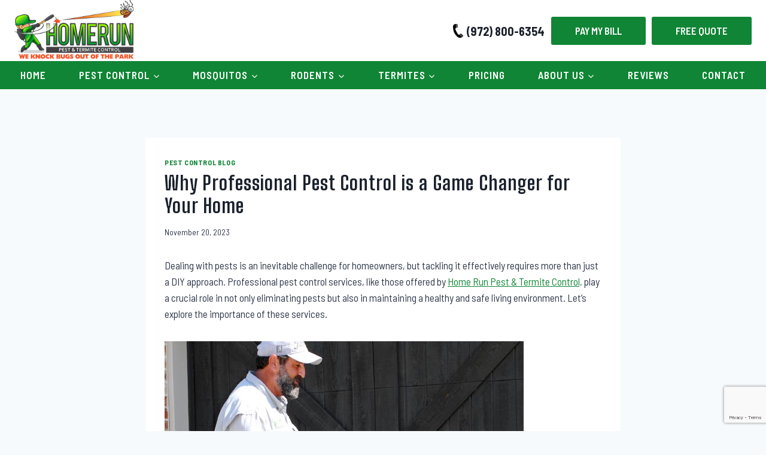

--- FILE ---
content_type: text/html; charset=UTF-8
request_url: https://homerunpest.com/why-professional-pest-control-is-a-game-changer-for-your-home/
body_size: 27480
content:
<!doctype html>
<html lang="en-US" class="no-js" itemtype="https://schema.org/Blog" itemscope>
<head>
	<meta charset="UTF-8">
	<meta name="viewport" content="width=device-width, initial-scale=1, minimum-scale=1">
	<meta name='robots' content='index, follow, max-image-preview:large, max-snippet:-1, max-video-preview:-1' />

	<!-- This site is optimized with the Yoast SEO plugin v25.3.1 - https://yoast.com/wordpress/plugins/seo/ -->
	<title>Why Professional Pest Control is a Game Changer for Your Home -</title>
	<meta name="description" content="When it comes to professional pest control in the Dallas area, Home Run Pest &amp; Termite control offers termite inspections and treatments" />
	<link rel="canonical" href="https://homerunpest.com/why-professional-pest-control-is-a-game-changer-for-your-home/" />
	<meta property="og:locale" content="en_US" />
	<meta property="og:type" content="article" />
	<meta property="og:title" content="Why Professional Pest Control is a Game Changer for Your Home -" />
	<meta property="og:description" content="When it comes to professional pest control in the Dallas area, Home Run Pest &amp; Termite control offers termite inspections and treatments" />
	<meta property="og:url" content="https://homerunpest.com/why-professional-pest-control-is-a-game-changer-for-your-home/" />
	<meta property="og:site_name" content="Home Run Pest &amp; Termite Control" />
	<meta property="article:publisher" content="https://www.facebook.com/HomeRunPest" />
	<meta property="article:published_time" content="2023-11-20T22:18:07+00:00" />
	<meta property="og:image" content="https://homerunpest.com/wp-content/uploads/2019/09/03.jpg" />
	<meta name="author" content="Home Run Pest" />
	<meta name="twitter:card" content="summary_large_image" />
	<meta name="twitter:creator" content="@homerunpest" />
	<meta name="twitter:site" content="@homerunpest" />
	<meta name="twitter:label1" content="Written by" />
	<meta name="twitter:data1" content="Home Run Pest" />
	<meta name="twitter:label2" content="Est. reading time" />
	<meta name="twitter:data2" content="2 minutes" />
	<script type="application/ld+json" class="yoast-schema-graph">{"@context":"https://schema.org","@graph":[{"@type":"Article","@id":"https://homerunpest.com/why-professional-pest-control-is-a-game-changer-for-your-home/#article","isPartOf":{"@id":"https://homerunpest.com/why-professional-pest-control-is-a-game-changer-for-your-home/"},"author":{"name":"Home Run Pest","@id":"https://homerunpest.com/#/schema/person/57ee037b5b4366d7c86808cd1d5a28ec"},"headline":"Why Professional Pest Control is a Game Changer for Your Home","datePublished":"2023-11-20T22:18:07+00:00","mainEntityOfPage":{"@id":"https://homerunpest.com/why-professional-pest-control-is-a-game-changer-for-your-home/"},"wordCount":379,"publisher":{"@id":"https://homerunpest.com/#organization"},"image":{"@id":"https://homerunpest.com/why-professional-pest-control-is-a-game-changer-for-your-home/#primaryimage"},"thumbnailUrl":"https://homerunpest.com/wp-content/uploads/2019/09/03.jpg","articleSection":["Pest Control Blog"],"inLanguage":"en-US"},{"@type":"WebPage","@id":"https://homerunpest.com/why-professional-pest-control-is-a-game-changer-for-your-home/","url":"https://homerunpest.com/why-professional-pest-control-is-a-game-changer-for-your-home/","name":"Why Professional Pest Control is a Game Changer for Your Home -","isPartOf":{"@id":"https://homerunpest.com/#website"},"primaryImageOfPage":{"@id":"https://homerunpest.com/why-professional-pest-control-is-a-game-changer-for-your-home/#primaryimage"},"image":{"@id":"https://homerunpest.com/why-professional-pest-control-is-a-game-changer-for-your-home/#primaryimage"},"thumbnailUrl":"https://homerunpest.com/wp-content/uploads/2019/09/03.jpg","datePublished":"2023-11-20T22:18:07+00:00","description":"When it comes to professional pest control in the Dallas area, Home Run Pest & Termite control offers termite inspections and treatments","breadcrumb":{"@id":"https://homerunpest.com/why-professional-pest-control-is-a-game-changer-for-your-home/#breadcrumb"},"inLanguage":"en-US","potentialAction":[{"@type":"ReadAction","target":["https://homerunpest.com/why-professional-pest-control-is-a-game-changer-for-your-home/"]}]},{"@type":"ImageObject","inLanguage":"en-US","@id":"https://homerunpest.com/why-professional-pest-control-is-a-game-changer-for-your-home/#primaryimage","url":"https://homerunpest.com/wp-content/uploads/2019/09/03.jpg","contentUrl":"https://homerunpest.com/wp-content/uploads/2019/09/03.jpg"},{"@type":"BreadcrumbList","@id":"https://homerunpest.com/why-professional-pest-control-is-a-game-changer-for-your-home/#breadcrumb","itemListElement":[{"@type":"ListItem","position":1,"name":"Home","item":"https://homerunpest.com/"},{"@type":"ListItem","position":2,"name":"Blog","item":"https://homerunpest.com/blog/"},{"@type":"ListItem","position":3,"name":"Why Professional Pest Control is a Game Changer for Your Home"}]},{"@type":"WebSite","@id":"https://homerunpest.com/#website","url":"https://homerunpest.com/","name":"Home Run Pest & Termite Control","description":"Wylie Pest Control &amp; Termite Services","publisher":{"@id":"https://homerunpest.com/#organization"},"alternateName":"Home Run Pest","potentialAction":[{"@type":"SearchAction","target":{"@type":"EntryPoint","urlTemplate":"https://homerunpest.com/?s={search_term_string}"},"query-input":{"@type":"PropertyValueSpecification","valueRequired":true,"valueName":"search_term_string"}}],"inLanguage":"en-US"},{"@type":"Organization","@id":"https://homerunpest.com/#organization","name":"Home Run Pest","url":"https://homerunpest.com/","logo":{"@type":"ImageObject","inLanguage":"en-US","@id":"https://homerunpest.com/#/schema/logo/image/","url":"https://homerunpest.com/wp-content/uploads/2019/10/homerunpest-square.jpg","contentUrl":"https://homerunpest.com/wp-content/uploads/2019/10/homerunpest-square.jpg","width":500,"height":500,"caption":"Home Run Pest"},"image":{"@id":"https://homerunpest.com/#/schema/logo/image/"},"sameAs":["https://www.facebook.com/HomeRunPest","https://x.com/homerunpest"]},{"@type":"Person","@id":"https://homerunpest.com/#/schema/person/57ee037b5b4366d7c86808cd1d5a28ec","name":"Home Run Pest","image":{"@type":"ImageObject","inLanguage":"en-US","@id":"https://homerunpest.com/#/schema/person/image/","url":"https://secure.gravatar.com/avatar/5258cc6e2f1aefa9fb9f3d58b589511d940995ddc828ee64f4f1db7a52420114?s=96&d=mm&r=g","contentUrl":"https://secure.gravatar.com/avatar/5258cc6e2f1aefa9fb9f3d58b589511d940995ddc828ee64f4f1db7a52420114?s=96&d=mm&r=g","caption":"Home Run Pest"}}]}</script>
	<!-- / Yoast SEO plugin. -->


<link rel='dns-prefetch' href='//www.google.com' />
<link rel="alternate" type="application/rss+xml" title="Home Run Pest &amp; Termite Control &raquo; Feed" href="https://homerunpest.com/feed/" />
<link rel="alternate" type="application/rss+xml" title="Home Run Pest &amp; Termite Control &raquo; Comments Feed" href="https://homerunpest.com/comments/feed/" />
			<script>document.documentElement.classList.remove( 'no-js' );</script>
			<link rel="alternate" title="oEmbed (JSON)" type="application/json+oembed" href="https://homerunpest.com/wp-json/oembed/1.0/embed?url=https%3A%2F%2Fhomerunpest.com%2Fwhy-professional-pest-control-is-a-game-changer-for-your-home%2F" />
<link rel="alternate" title="oEmbed (XML)" type="text/xml+oembed" href="https://homerunpest.com/wp-json/oembed/1.0/embed?url=https%3A%2F%2Fhomerunpest.com%2Fwhy-professional-pest-control-is-a-game-changer-for-your-home%2F&#038;format=xml" />
<style id='wp-img-auto-sizes-contain-inline-css'>
img:is([sizes=auto i],[sizes^="auto," i]){contain-intrinsic-size:3000px 1500px}
/*# sourceURL=wp-img-auto-sizes-contain-inline-css */
</style>
<link rel='stylesheet' id='kadence-blocks-column-css' href='https://homerunpest.com/wp-content/plugins/kadence-blocks/dist/style-blocks-column.css?ver=3.5.18' media='all' />
<link rel='stylesheet' id='kadence-blocks-infobox-css' href='https://homerunpest.com/wp-content/plugins/kadence-blocks/dist/style-blocks-infobox.css?ver=3.5.18' media='all' />
<style id='wp-emoji-styles-inline-css'>

	img.wp-smiley, img.emoji {
		display: inline !important;
		border: none !important;
		box-shadow: none !important;
		height: 1em !important;
		width: 1em !important;
		margin: 0 0.07em !important;
		vertical-align: -0.1em !important;
		background: none !important;
		padding: 0 !important;
	}
/*# sourceURL=wp-emoji-styles-inline-css */
</style>
<style id='wp-block-library-inline-css'>
:root{--wp-block-synced-color:#7a00df;--wp-block-synced-color--rgb:122,0,223;--wp-bound-block-color:var(--wp-block-synced-color);--wp-editor-canvas-background:#ddd;--wp-admin-theme-color:#007cba;--wp-admin-theme-color--rgb:0,124,186;--wp-admin-theme-color-darker-10:#006ba1;--wp-admin-theme-color-darker-10--rgb:0,107,160.5;--wp-admin-theme-color-darker-20:#005a87;--wp-admin-theme-color-darker-20--rgb:0,90,135;--wp-admin-border-width-focus:2px}@media (min-resolution:192dpi){:root{--wp-admin-border-width-focus:1.5px}}.wp-element-button{cursor:pointer}:root .has-very-light-gray-background-color{background-color:#eee}:root .has-very-dark-gray-background-color{background-color:#313131}:root .has-very-light-gray-color{color:#eee}:root .has-very-dark-gray-color{color:#313131}:root .has-vivid-green-cyan-to-vivid-cyan-blue-gradient-background{background:linear-gradient(135deg,#00d084,#0693e3)}:root .has-purple-crush-gradient-background{background:linear-gradient(135deg,#34e2e4,#4721fb 50%,#ab1dfe)}:root .has-hazy-dawn-gradient-background{background:linear-gradient(135deg,#faaca8,#dad0ec)}:root .has-subdued-olive-gradient-background{background:linear-gradient(135deg,#fafae1,#67a671)}:root .has-atomic-cream-gradient-background{background:linear-gradient(135deg,#fdd79a,#004a59)}:root .has-nightshade-gradient-background{background:linear-gradient(135deg,#330968,#31cdcf)}:root .has-midnight-gradient-background{background:linear-gradient(135deg,#020381,#2874fc)}:root{--wp--preset--font-size--normal:16px;--wp--preset--font-size--huge:42px}.has-regular-font-size{font-size:1em}.has-larger-font-size{font-size:2.625em}.has-normal-font-size{font-size:var(--wp--preset--font-size--normal)}.has-huge-font-size{font-size:var(--wp--preset--font-size--huge)}.has-text-align-center{text-align:center}.has-text-align-left{text-align:left}.has-text-align-right{text-align:right}.has-fit-text{white-space:nowrap!important}#end-resizable-editor-section{display:none}.aligncenter{clear:both}.items-justified-left{justify-content:flex-start}.items-justified-center{justify-content:center}.items-justified-right{justify-content:flex-end}.items-justified-space-between{justify-content:space-between}.screen-reader-text{border:0;clip-path:inset(50%);height:1px;margin:-1px;overflow:hidden;padding:0;position:absolute;width:1px;word-wrap:normal!important}.screen-reader-text:focus{background-color:#ddd;clip-path:none;color:#444;display:block;font-size:1em;height:auto;left:5px;line-height:normal;padding:15px 23px 14px;text-decoration:none;top:5px;width:auto;z-index:100000}html :where(.has-border-color){border-style:solid}html :where([style*=border-top-color]){border-top-style:solid}html :where([style*=border-right-color]){border-right-style:solid}html :where([style*=border-bottom-color]){border-bottom-style:solid}html :where([style*=border-left-color]){border-left-style:solid}html :where([style*=border-width]){border-style:solid}html :where([style*=border-top-width]){border-top-style:solid}html :where([style*=border-right-width]){border-right-style:solid}html :where([style*=border-bottom-width]){border-bottom-style:solid}html :where([style*=border-left-width]){border-left-style:solid}html :where(img[class*=wp-image-]){height:auto;max-width:100%}:where(figure){margin:0 0 1em}html :where(.is-position-sticky){--wp-admin--admin-bar--position-offset:var(--wp-admin--admin-bar--height,0px)}@media screen and (max-width:600px){html :where(.is-position-sticky){--wp-admin--admin-bar--position-offset:0px}}

/*# sourceURL=wp-block-library-inline-css */
</style><style id='wp-block-heading-inline-css'>
h1:where(.wp-block-heading).has-background,h2:where(.wp-block-heading).has-background,h3:where(.wp-block-heading).has-background,h4:where(.wp-block-heading).has-background,h5:where(.wp-block-heading).has-background,h6:where(.wp-block-heading).has-background{padding:1.25em 2.375em}h1.has-text-align-left[style*=writing-mode]:where([style*=vertical-lr]),h1.has-text-align-right[style*=writing-mode]:where([style*=vertical-rl]),h2.has-text-align-left[style*=writing-mode]:where([style*=vertical-lr]),h2.has-text-align-right[style*=writing-mode]:where([style*=vertical-rl]),h3.has-text-align-left[style*=writing-mode]:where([style*=vertical-lr]),h3.has-text-align-right[style*=writing-mode]:where([style*=vertical-rl]),h4.has-text-align-left[style*=writing-mode]:where([style*=vertical-lr]),h4.has-text-align-right[style*=writing-mode]:where([style*=vertical-rl]),h5.has-text-align-left[style*=writing-mode]:where([style*=vertical-lr]),h5.has-text-align-right[style*=writing-mode]:where([style*=vertical-rl]),h6.has-text-align-left[style*=writing-mode]:where([style*=vertical-lr]),h6.has-text-align-right[style*=writing-mode]:where([style*=vertical-rl]){rotate:180deg}
/*# sourceURL=https://homerunpest.com/wp-includes/blocks/heading/style.min.css */
</style>
<style id='wp-block-latest-posts-inline-css'>
.wp-block-latest-posts{box-sizing:border-box}.wp-block-latest-posts.alignleft{margin-right:2em}.wp-block-latest-posts.alignright{margin-left:2em}.wp-block-latest-posts.wp-block-latest-posts__list{list-style:none}.wp-block-latest-posts.wp-block-latest-posts__list li{clear:both;overflow-wrap:break-word}.wp-block-latest-posts.is-grid{display:flex;flex-wrap:wrap}.wp-block-latest-posts.is-grid li{margin:0 1.25em 1.25em 0;width:100%}@media (min-width:600px){.wp-block-latest-posts.columns-2 li{width:calc(50% - .625em)}.wp-block-latest-posts.columns-2 li:nth-child(2n){margin-right:0}.wp-block-latest-posts.columns-3 li{width:calc(33.33333% - .83333em)}.wp-block-latest-posts.columns-3 li:nth-child(3n){margin-right:0}.wp-block-latest-posts.columns-4 li{width:calc(25% - .9375em)}.wp-block-latest-posts.columns-4 li:nth-child(4n){margin-right:0}.wp-block-latest-posts.columns-5 li{width:calc(20% - 1em)}.wp-block-latest-posts.columns-5 li:nth-child(5n){margin-right:0}.wp-block-latest-posts.columns-6 li{width:calc(16.66667% - 1.04167em)}.wp-block-latest-posts.columns-6 li:nth-child(6n){margin-right:0}}:root :where(.wp-block-latest-posts.is-grid){padding:0}:root :where(.wp-block-latest-posts.wp-block-latest-posts__list){padding-left:0}.wp-block-latest-posts__post-author,.wp-block-latest-posts__post-date{display:block;font-size:.8125em}.wp-block-latest-posts__post-excerpt,.wp-block-latest-posts__post-full-content{margin-bottom:1em;margin-top:.5em}.wp-block-latest-posts__featured-image a{display:inline-block}.wp-block-latest-posts__featured-image img{height:auto;max-width:100%;width:auto}.wp-block-latest-posts__featured-image.alignleft{float:left;margin-right:1em}.wp-block-latest-posts__featured-image.alignright{float:right;margin-left:1em}.wp-block-latest-posts__featured-image.aligncenter{margin-bottom:1em;text-align:center}
/*# sourceURL=https://homerunpest.com/wp-includes/blocks/latest-posts/style.min.css */
</style>
<style id='wp-block-paragraph-inline-css'>
.is-small-text{font-size:.875em}.is-regular-text{font-size:1em}.is-large-text{font-size:2.25em}.is-larger-text{font-size:3em}.has-drop-cap:not(:focus):first-letter{float:left;font-size:8.4em;font-style:normal;font-weight:100;line-height:.68;margin:.05em .1em 0 0;text-transform:uppercase}body.rtl .has-drop-cap:not(:focus):first-letter{float:none;margin-left:.1em}p.has-drop-cap.has-background{overflow:hidden}:root :where(p.has-background){padding:1.25em 2.375em}:where(p.has-text-color:not(.has-link-color)) a{color:inherit}p.has-text-align-left[style*="writing-mode:vertical-lr"],p.has-text-align-right[style*="writing-mode:vertical-rl"]{rotate:180deg}
/*# sourceURL=https://homerunpest.com/wp-includes/blocks/paragraph/style.min.css */
</style>
<style id='global-styles-inline-css'>
:root{--wp--preset--aspect-ratio--square: 1;--wp--preset--aspect-ratio--4-3: 4/3;--wp--preset--aspect-ratio--3-4: 3/4;--wp--preset--aspect-ratio--3-2: 3/2;--wp--preset--aspect-ratio--2-3: 2/3;--wp--preset--aspect-ratio--16-9: 16/9;--wp--preset--aspect-ratio--9-16: 9/16;--wp--preset--color--black: #000000;--wp--preset--color--cyan-bluish-gray: #abb8c3;--wp--preset--color--white: #ffffff;--wp--preset--color--pale-pink: #f78da7;--wp--preset--color--vivid-red: #cf2e2e;--wp--preset--color--luminous-vivid-orange: #ff6900;--wp--preset--color--luminous-vivid-amber: #fcb900;--wp--preset--color--light-green-cyan: #7bdcb5;--wp--preset--color--vivid-green-cyan: #00d084;--wp--preset--color--pale-cyan-blue: #8ed1fc;--wp--preset--color--vivid-cyan-blue: #0693e3;--wp--preset--color--vivid-purple: #9b51e0;--wp--preset--color--theme-palette-1: var(--global-palette1);--wp--preset--color--theme-palette-2: var(--global-palette2);--wp--preset--color--theme-palette-3: var(--global-palette3);--wp--preset--color--theme-palette-4: var(--global-palette4);--wp--preset--color--theme-palette-5: var(--global-palette5);--wp--preset--color--theme-palette-6: var(--global-palette6);--wp--preset--color--theme-palette-7: var(--global-palette7);--wp--preset--color--theme-palette-8: var(--global-palette8);--wp--preset--color--theme-palette-9: var(--global-palette9);--wp--preset--gradient--vivid-cyan-blue-to-vivid-purple: linear-gradient(135deg,rgb(6,147,227) 0%,rgb(155,81,224) 100%);--wp--preset--gradient--light-green-cyan-to-vivid-green-cyan: linear-gradient(135deg,rgb(122,220,180) 0%,rgb(0,208,130) 100%);--wp--preset--gradient--luminous-vivid-amber-to-luminous-vivid-orange: linear-gradient(135deg,rgb(252,185,0) 0%,rgb(255,105,0) 100%);--wp--preset--gradient--luminous-vivid-orange-to-vivid-red: linear-gradient(135deg,rgb(255,105,0) 0%,rgb(207,46,46) 100%);--wp--preset--gradient--very-light-gray-to-cyan-bluish-gray: linear-gradient(135deg,rgb(238,238,238) 0%,rgb(169,184,195) 100%);--wp--preset--gradient--cool-to-warm-spectrum: linear-gradient(135deg,rgb(74,234,220) 0%,rgb(151,120,209) 20%,rgb(207,42,186) 40%,rgb(238,44,130) 60%,rgb(251,105,98) 80%,rgb(254,248,76) 100%);--wp--preset--gradient--blush-light-purple: linear-gradient(135deg,rgb(255,206,236) 0%,rgb(152,150,240) 100%);--wp--preset--gradient--blush-bordeaux: linear-gradient(135deg,rgb(254,205,165) 0%,rgb(254,45,45) 50%,rgb(107,0,62) 100%);--wp--preset--gradient--luminous-dusk: linear-gradient(135deg,rgb(255,203,112) 0%,rgb(199,81,192) 50%,rgb(65,88,208) 100%);--wp--preset--gradient--pale-ocean: linear-gradient(135deg,rgb(255,245,203) 0%,rgb(182,227,212) 50%,rgb(51,167,181) 100%);--wp--preset--gradient--electric-grass: linear-gradient(135deg,rgb(202,248,128) 0%,rgb(113,206,126) 100%);--wp--preset--gradient--midnight: linear-gradient(135deg,rgb(2,3,129) 0%,rgb(40,116,252) 100%);--wp--preset--font-size--small: var(--global-font-size-small);--wp--preset--font-size--medium: var(--global-font-size-medium);--wp--preset--font-size--large: var(--global-font-size-large);--wp--preset--font-size--x-large: 42px;--wp--preset--font-size--larger: var(--global-font-size-larger);--wp--preset--font-size--xxlarge: var(--global-font-size-xxlarge);--wp--preset--spacing--20: 0.44rem;--wp--preset--spacing--30: 0.67rem;--wp--preset--spacing--40: 1rem;--wp--preset--spacing--50: 1.5rem;--wp--preset--spacing--60: 2.25rem;--wp--preset--spacing--70: 3.38rem;--wp--preset--spacing--80: 5.06rem;--wp--preset--shadow--natural: 6px 6px 9px rgba(0, 0, 0, 0.2);--wp--preset--shadow--deep: 12px 12px 50px rgba(0, 0, 0, 0.4);--wp--preset--shadow--sharp: 6px 6px 0px rgba(0, 0, 0, 0.2);--wp--preset--shadow--outlined: 6px 6px 0px -3px rgb(255, 255, 255), 6px 6px rgb(0, 0, 0);--wp--preset--shadow--crisp: 6px 6px 0px rgb(0, 0, 0);}:where(.is-layout-flex){gap: 0.5em;}:where(.is-layout-grid){gap: 0.5em;}body .is-layout-flex{display: flex;}.is-layout-flex{flex-wrap: wrap;align-items: center;}.is-layout-flex > :is(*, div){margin: 0;}body .is-layout-grid{display: grid;}.is-layout-grid > :is(*, div){margin: 0;}:where(.wp-block-columns.is-layout-flex){gap: 2em;}:where(.wp-block-columns.is-layout-grid){gap: 2em;}:where(.wp-block-post-template.is-layout-flex){gap: 1.25em;}:where(.wp-block-post-template.is-layout-grid){gap: 1.25em;}.has-black-color{color: var(--wp--preset--color--black) !important;}.has-cyan-bluish-gray-color{color: var(--wp--preset--color--cyan-bluish-gray) !important;}.has-white-color{color: var(--wp--preset--color--white) !important;}.has-pale-pink-color{color: var(--wp--preset--color--pale-pink) !important;}.has-vivid-red-color{color: var(--wp--preset--color--vivid-red) !important;}.has-luminous-vivid-orange-color{color: var(--wp--preset--color--luminous-vivid-orange) !important;}.has-luminous-vivid-amber-color{color: var(--wp--preset--color--luminous-vivid-amber) !important;}.has-light-green-cyan-color{color: var(--wp--preset--color--light-green-cyan) !important;}.has-vivid-green-cyan-color{color: var(--wp--preset--color--vivid-green-cyan) !important;}.has-pale-cyan-blue-color{color: var(--wp--preset--color--pale-cyan-blue) !important;}.has-vivid-cyan-blue-color{color: var(--wp--preset--color--vivid-cyan-blue) !important;}.has-vivid-purple-color{color: var(--wp--preset--color--vivid-purple) !important;}.has-black-background-color{background-color: var(--wp--preset--color--black) !important;}.has-cyan-bluish-gray-background-color{background-color: var(--wp--preset--color--cyan-bluish-gray) !important;}.has-white-background-color{background-color: var(--wp--preset--color--white) !important;}.has-pale-pink-background-color{background-color: var(--wp--preset--color--pale-pink) !important;}.has-vivid-red-background-color{background-color: var(--wp--preset--color--vivid-red) !important;}.has-luminous-vivid-orange-background-color{background-color: var(--wp--preset--color--luminous-vivid-orange) !important;}.has-luminous-vivid-amber-background-color{background-color: var(--wp--preset--color--luminous-vivid-amber) !important;}.has-light-green-cyan-background-color{background-color: var(--wp--preset--color--light-green-cyan) !important;}.has-vivid-green-cyan-background-color{background-color: var(--wp--preset--color--vivid-green-cyan) !important;}.has-pale-cyan-blue-background-color{background-color: var(--wp--preset--color--pale-cyan-blue) !important;}.has-vivid-cyan-blue-background-color{background-color: var(--wp--preset--color--vivid-cyan-blue) !important;}.has-vivid-purple-background-color{background-color: var(--wp--preset--color--vivid-purple) !important;}.has-black-border-color{border-color: var(--wp--preset--color--black) !important;}.has-cyan-bluish-gray-border-color{border-color: var(--wp--preset--color--cyan-bluish-gray) !important;}.has-white-border-color{border-color: var(--wp--preset--color--white) !important;}.has-pale-pink-border-color{border-color: var(--wp--preset--color--pale-pink) !important;}.has-vivid-red-border-color{border-color: var(--wp--preset--color--vivid-red) !important;}.has-luminous-vivid-orange-border-color{border-color: var(--wp--preset--color--luminous-vivid-orange) !important;}.has-luminous-vivid-amber-border-color{border-color: var(--wp--preset--color--luminous-vivid-amber) !important;}.has-light-green-cyan-border-color{border-color: var(--wp--preset--color--light-green-cyan) !important;}.has-vivid-green-cyan-border-color{border-color: var(--wp--preset--color--vivid-green-cyan) !important;}.has-pale-cyan-blue-border-color{border-color: var(--wp--preset--color--pale-cyan-blue) !important;}.has-vivid-cyan-blue-border-color{border-color: var(--wp--preset--color--vivid-cyan-blue) !important;}.has-vivid-purple-border-color{border-color: var(--wp--preset--color--vivid-purple) !important;}.has-vivid-cyan-blue-to-vivid-purple-gradient-background{background: var(--wp--preset--gradient--vivid-cyan-blue-to-vivid-purple) !important;}.has-light-green-cyan-to-vivid-green-cyan-gradient-background{background: var(--wp--preset--gradient--light-green-cyan-to-vivid-green-cyan) !important;}.has-luminous-vivid-amber-to-luminous-vivid-orange-gradient-background{background: var(--wp--preset--gradient--luminous-vivid-amber-to-luminous-vivid-orange) !important;}.has-luminous-vivid-orange-to-vivid-red-gradient-background{background: var(--wp--preset--gradient--luminous-vivid-orange-to-vivid-red) !important;}.has-very-light-gray-to-cyan-bluish-gray-gradient-background{background: var(--wp--preset--gradient--very-light-gray-to-cyan-bluish-gray) !important;}.has-cool-to-warm-spectrum-gradient-background{background: var(--wp--preset--gradient--cool-to-warm-spectrum) !important;}.has-blush-light-purple-gradient-background{background: var(--wp--preset--gradient--blush-light-purple) !important;}.has-blush-bordeaux-gradient-background{background: var(--wp--preset--gradient--blush-bordeaux) !important;}.has-luminous-dusk-gradient-background{background: var(--wp--preset--gradient--luminous-dusk) !important;}.has-pale-ocean-gradient-background{background: var(--wp--preset--gradient--pale-ocean) !important;}.has-electric-grass-gradient-background{background: var(--wp--preset--gradient--electric-grass) !important;}.has-midnight-gradient-background{background: var(--wp--preset--gradient--midnight) !important;}.has-small-font-size{font-size: var(--wp--preset--font-size--small) !important;}.has-medium-font-size{font-size: var(--wp--preset--font-size--medium) !important;}.has-large-font-size{font-size: var(--wp--preset--font-size--large) !important;}.has-x-large-font-size{font-size: var(--wp--preset--font-size--x-large) !important;}
/*# sourceURL=global-styles-inline-css */
</style>

<style id='classic-theme-styles-inline-css'>
/*! This file is auto-generated */
.wp-block-button__link{color:#fff;background-color:#32373c;border-radius:9999px;box-shadow:none;text-decoration:none;padding:calc(.667em + 2px) calc(1.333em + 2px);font-size:1.125em}.wp-block-file__button{background:#32373c;color:#fff;text-decoration:none}
/*# sourceURL=/wp-includes/css/classic-themes.min.css */
</style>
<link rel='stylesheet' id='foobox-free-min-css' href='https://homerunpest.com/wp-content/plugins/foobox-image-lightbox/free/css/foobox.free.min.css?ver=2.7.34' media='all' />
<link rel='stylesheet' id='kadence-global-css' href='https://homerunpest.com/wp-content/themes/kadence/assets/css/global.min.css?ver=1.3.1' media='all' />
<style id='kadence-global-inline-css'>
/* Kadence Base CSS */
:root{--global-palette1:#108535;--global-palette2:#f05123;--global-palette3:#1A202C;--global-palette4:#2D3748;--global-palette5:#4A5568;--global-palette6:#718096;--global-palette7:#EDF2F7;--global-palette8:#F7FAFC;--global-palette9:#ffffff;--global-palette9rgb:255, 255, 255;--global-palette-highlight:var(--global-palette1);--global-palette-highlight-alt:var(--global-palette2);--global-palette-highlight-alt2:var(--global-palette9);--global-palette-btn-bg:var(--global-palette1);--global-palette-btn-bg-hover:var(--global-palette2);--global-palette-btn:var(--global-palette9);--global-palette-btn-hover:var(--global-palette9);--global-body-font-family:'Barlow Semi Condensed', sans-serif;--global-heading-font-family:'Big Shoulders Text', cursive;--global-primary-nav-font-family:inherit;--global-fallback-font:sans-serif;--global-display-fallback-font:sans-serif;--global-content-width:1290px;--global-content-wide-width:calc(1290px + 230px);--global-content-narrow-width:842px;--global-content-edge-padding:1.5rem;--global-content-boxed-padding:2rem;--global-calc-content-width:calc(1290px - var(--global-content-edge-padding) - var(--global-content-edge-padding) );--wp--style--global--content-size:var(--global-calc-content-width);}.wp-site-blocks{--global-vw:calc( 100vw - ( 0.5 * var(--scrollbar-offset)));}body{background:var(--global-palette8);}body, input, select, optgroup, textarea{font-style:normal;font-weight:normal;font-size:17px;line-height:1.6;font-family:var(--global-body-font-family);color:var(--global-palette4);}.content-bg, body.content-style-unboxed .site{background:var(--global-palette9);}h1,h2,h3,h4,h5,h6{font-family:var(--global-heading-font-family);}h1{font-style:normal;font-weight:700;font-size:32px;line-height:1.5;letter-spacing:1px;color:var(--global-palette3);}h2{font-style:normal;font-weight:700;font-size:28px;line-height:1.5;letter-spacing:1px;color:var(--global-palette3);}h3{font-style:normal;font-weight:700;font-size:24px;line-height:1.5;letter-spacing:1px;color:var(--global-palette3);}h4{font-style:normal;font-weight:700;font-size:22px;line-height:1.5;letter-spacing:1px;color:var(--global-palette4);}h5{font-style:normal;font-weight:700;font-size:20px;line-height:1.5;letter-spacing:1px;color:var(--global-palette3);}h6{font-style:normal;font-weight:700;font-size:18px;line-height:1.5;letter-spacing:1px;color:var(--global-palette3);}.entry-hero h1{font-style:normal;font-size:60px;line-height:1.2;}@media all and (max-width: 1024px){.wp-site-blocks .entry-hero h1{font-size:50px;}}@media all and (max-width: 767px){.wp-site-blocks .entry-hero h1{font-size:40px;}}.entry-hero .kadence-breadcrumbs{max-width:1290px;}.site-container, .site-header-row-layout-contained, .site-footer-row-layout-contained, .entry-hero-layout-contained, .comments-area, .alignfull > .wp-block-cover__inner-container, .alignwide > .wp-block-cover__inner-container{max-width:var(--global-content-width);}.content-width-narrow .content-container.site-container, .content-width-narrow .hero-container.site-container{max-width:var(--global-content-narrow-width);}@media all and (min-width: 1520px){.wp-site-blocks .content-container  .alignwide{margin-left:-115px;margin-right:-115px;width:unset;max-width:unset;}}@media all and (min-width: 1102px){.content-width-narrow .wp-site-blocks .content-container .alignwide{margin-left:-130px;margin-right:-130px;width:unset;max-width:unset;}}.content-style-boxed .wp-site-blocks .entry-content .alignwide{margin-left:calc( -1 * var( --global-content-boxed-padding ) );margin-right:calc( -1 * var( --global-content-boxed-padding ) );}.content-area{margin-top:5rem;margin-bottom:5rem;}@media all and (max-width: 1024px){.content-area{margin-top:3rem;margin-bottom:3rem;}}@media all and (max-width: 767px){.content-area{margin-top:2rem;margin-bottom:2rem;}}@media all and (max-width: 1024px){:root{--global-content-boxed-padding:2rem;}}@media all and (max-width: 767px){:root{--global-content-boxed-padding:1.5rem;}}.entry-content-wrap{padding:2rem;}@media all and (max-width: 1024px){.entry-content-wrap{padding:2rem;}}@media all and (max-width: 767px){.entry-content-wrap{padding:1.5rem;}}.entry.single-entry{box-shadow:0px 15px 15px -10px rgba(0,0,0,0.05);}.entry.loop-entry{box-shadow:0px 15px 15px -10px rgba(0,0,0,0.05);}.loop-entry .entry-content-wrap{padding:2rem;}@media all and (max-width: 1024px){.loop-entry .entry-content-wrap{padding:2rem;}}@media all and (max-width: 767px){.loop-entry .entry-content-wrap{padding:1.5rem;}}button, .button, .wp-block-button__link, input[type="button"], input[type="reset"], input[type="submit"], .fl-button, .elementor-button-wrapper .elementor-button, .wc-block-components-checkout-place-order-button, .wc-block-cart__submit{font-style:normal;font-weight:600;font-size:17px;text-transform:uppercase;box-shadow:0px 0px 0px -7px rgba(0,0,0,0);}button:hover, button:focus, button:active, .button:hover, .button:focus, .button:active, .wp-block-button__link:hover, .wp-block-button__link:focus, .wp-block-button__link:active, input[type="button"]:hover, input[type="button"]:focus, input[type="button"]:active, input[type="reset"]:hover, input[type="reset"]:focus, input[type="reset"]:active, input[type="submit"]:hover, input[type="submit"]:focus, input[type="submit"]:active, .elementor-button-wrapper .elementor-button:hover, .elementor-button-wrapper .elementor-button:focus, .elementor-button-wrapper .elementor-button:active, .wc-block-cart__submit:hover{box-shadow:0px 15px 25px -7px rgba(0,0,0,0.1);}.kb-button.kb-btn-global-outline.kb-btn-global-inherit{padding-top:calc(px - 2px);padding-right:calc(px - 2px);padding-bottom:calc(px - 2px);padding-left:calc(px - 2px);}@media all and (min-width: 1025px){.transparent-header .entry-hero .entry-hero-container-inner{padding-top:calc(80px + 0px);}}@media all and (max-width: 1024px){.mobile-transparent-header .entry-hero .entry-hero-container-inner{padding-top:80px;}}@media all and (max-width: 767px){.mobile-transparent-header .entry-hero .entry-hero-container-inner{padding-top:80px;}}#kt-scroll-up-reader, #kt-scroll-up{border-radius:50px 50px 50px 50px;color:var(--global-palette2);bottom:103px;font-size:1.2em;padding:0.4em 0.4em 0.4em 0.4em;}#kt-scroll-up-reader.scroll-up-side-right, #kt-scroll-up.scroll-up-side-right{right:30px;}#kt-scroll-up-reader.scroll-up-side-left, #kt-scroll-up.scroll-up-side-left{left:30px;}.wp-site-blocks .post-title h1{font-style:normal;line-height:1.2;}.entry-hero.post-hero-section .entry-header{min-height:200px;}
/* Kadence Header CSS */
@media all and (max-width: 1024px){.mobile-transparent-header #masthead{position:absolute;left:0px;right:0px;z-index:100;}.kadence-scrollbar-fixer.mobile-transparent-header #masthead{right:var(--scrollbar-offset,0);}.mobile-transparent-header #masthead, .mobile-transparent-header .site-top-header-wrap .site-header-row-container-inner, .mobile-transparent-header .site-main-header-wrap .site-header-row-container-inner, .mobile-transparent-header .site-bottom-header-wrap .site-header-row-container-inner{background:transparent;}.site-header-row-tablet-layout-fullwidth, .site-header-row-tablet-layout-standard{padding:0px;}}@media all and (min-width: 1025px){.transparent-header #masthead{position:absolute;left:0px;right:0px;z-index:100;}.transparent-header.kadence-scrollbar-fixer #masthead{right:var(--scrollbar-offset,0);}.transparent-header #masthead, .transparent-header .site-top-header-wrap .site-header-row-container-inner, .transparent-header .site-main-header-wrap .site-header-row-container-inner, .transparent-header .site-bottom-header-wrap .site-header-row-container-inner{background:transparent;}}.site-branding a.brand img{max-width:200px;}.site-branding a.brand img.svg-logo-image{width:200px;}.site-branding{padding:0px 0px 0px 0px;}#masthead, #masthead .kadence-sticky-header.item-is-fixed:not(.item-at-start):not(.site-header-row-container):not(.site-main-header-wrap), #masthead .kadence-sticky-header.item-is-fixed:not(.item-at-start) > .site-header-row-container-inner{background:#ffffff;}.site-main-header-inner-wrap{min-height:80px;}.site-bottom-header-wrap .site-header-row-container-inner{background:var(--global-palette1);}.site-bottom-header-inner-wrap{min-height:0px;}.header-navigation[class*="header-navigation-style-underline"] .header-menu-container.primary-menu-container>ul>li>a:after{width:calc( 100% - 1.2em);}.main-navigation .primary-menu-container > ul > li.menu-item > a{padding-left:calc(1.2em / 2);padding-right:calc(1.2em / 2);padding-top:0.6em;padding-bottom:0.6em;color:var(--global-palette9);}.main-navigation .primary-menu-container > ul > li.menu-item .dropdown-nav-special-toggle{right:calc(1.2em / 2);}.main-navigation .primary-menu-container > ul li.menu-item > a{font-style:normal;font-weight:600;letter-spacing:1px;text-transform:uppercase;}.main-navigation .primary-menu-container > ul > li.menu-item > a:hover{color:var(--global-palette8);}.main-navigation .primary-menu-container > ul > li.menu-item.current-menu-item > a{color:var(--global-palette9);}.header-navigation .header-menu-container ul ul.sub-menu, .header-navigation .header-menu-container ul ul.submenu{background:var(--global-palette3);box-shadow:0px 2px 13px 0px rgba(0,0,0,0.1);}.header-navigation .header-menu-container ul ul li.menu-item, .header-menu-container ul.menu > li.kadence-menu-mega-enabled > ul > li.menu-item > a{border-bottom:0px none rgba(255,255,255,0.1);}.header-navigation .header-menu-container ul ul li.menu-item > a{width:250px;padding-top:1em;padding-bottom:1em;color:var(--global-palette8);font-style:normal;font-size:14px;}.header-navigation .header-menu-container ul ul li.menu-item > a:hover{color:var(--global-palette9);background:#14803f;}.header-navigation .header-menu-container ul ul li.menu-item.current-menu-item > a{color:var(--global-palette9);background:var(--global-palette1);}.mobile-toggle-open-container .menu-toggle-open, .mobile-toggle-open-container .menu-toggle-open:focus{color:var(--global-palette3);padding:0.4em 0.6em 0.4em 0.6em;font-size:14px;}.mobile-toggle-open-container .menu-toggle-open.menu-toggle-style-bordered{border:1px solid currentColor;}.mobile-toggle-open-container .menu-toggle-open .menu-toggle-icon{font-size:34px;}.mobile-toggle-open-container .menu-toggle-open:hover, .mobile-toggle-open-container .menu-toggle-open:focus-visible{color:var(--global-palette-highlight);}.mobile-navigation ul li{font-style:normal;font-size:20px;text-transform:uppercase;}.mobile-navigation ul li a{padding-top:1em;padding-bottom:1em;}.mobile-navigation ul li > a, .mobile-navigation ul li.menu-item-has-children > .drawer-nav-drop-wrap{color:var(--global-palette8);}.mobile-navigation ul li > a:hover, .mobile-navigation ul li.menu-item-has-children > .drawer-nav-drop-wrap:hover{background:var(--global-palette3);color:var(--global-palette1);}.mobile-navigation ul li.current-menu-item > a, .mobile-navigation ul li.current-menu-item.menu-item-has-children > .drawer-nav-drop-wrap{color:var(--global-palette-highlight);}.mobile-navigation ul li.menu-item-has-children .drawer-nav-drop-wrap, .mobile-navigation ul li:not(.menu-item-has-children) a{border-bottom:1px solid rgba(255,255,255,0.1);}.mobile-navigation:not(.drawer-navigation-parent-toggle-true) ul li.menu-item-has-children .drawer-nav-drop-wrap button{border-left:1px solid rgba(255,255,255,0.1);}#mobile-drawer .drawer-header .drawer-toggle{padding:0.6em 0.15em 0.6em 0.15em;font-size:24px;}#main-header .header-button{font-style:normal;text-transform:uppercase;border:2px none transparent;box-shadow:0px 0px 0px -7px rgba(0,0,0,0);}#main-header .header-button.button-size-custom{padding:10px 40px 10px 40px;}#main-header .header-button:hover{box-shadow:0px 15px 25px -7px rgba(0,0,0,0.1);}.mobile-header-button-wrap .mobile-header-button-inner-wrap .mobile-header-button{border:2px none transparent;box-shadow:0px 0px 0px -7px rgba(0,0,0,0);}.mobile-header-button-wrap .mobile-header-button-inner-wrap .mobile-header-button:hover{box-shadow:0px 15px 25px -7px rgba(0,0,0,0.1);}
/* Kadence Footer CSS */
#colophon{background:var(--global-palette1);}.site-middle-footer-wrap .site-footer-row-container-inner{background:var(--global-palette1);font-style:normal;color:var(--global-palette9);}.site-footer .site-middle-footer-wrap a:where(:not(.button):not(.wp-block-button__link):not(.wp-element-button)){color:var(--global-palette7);}.site-footer .site-middle-footer-wrap a:where(:not(.button):not(.wp-block-button__link):not(.wp-element-button)):hover{color:var(--global-palette9);}.site-middle-footer-inner-wrap{padding-top:80px;padding-bottom:80px;grid-column-gap:80px;grid-row-gap:80px;}.site-middle-footer-inner-wrap .widget{margin-bottom:0px;}.site-middle-footer-inner-wrap .widget-area .widget-title{font-style:normal;font-size:24px;color:var(--global-palette9);}.site-middle-footer-inner-wrap .site-footer-section:not(:last-child):after{right:calc(-80px / 2);}.site-bottom-footer-wrap .site-footer-row-container-inner{background:var(--global-palette1);font-style:normal;color:var(--global-palette9);border-top:1px solid rgba(255,255,255,0.1);}.site-footer .site-bottom-footer-wrap a:where(:not(.button):not(.wp-block-button__link):not(.wp-element-button)){color:var(--global-palette7);}.site-footer .site-bottom-footer-wrap a:where(:not(.button):not(.wp-block-button__link):not(.wp-element-button)):hover{color:var(--global-palette8);}.site-bottom-footer-inner-wrap{padding-top:10px;padding-bottom:10px;grid-column-gap:30px;}.site-bottom-footer-inner-wrap .widget{margin-bottom:30px;}.site-bottom-footer-inner-wrap .site-footer-section:not(:last-child):after{right:calc(-30px / 2);}.footer-social-wrap .footer-social-inner-wrap{font-size:1.2em;gap:0.3em;}.site-footer .site-footer-wrap .site-footer-section .footer-social-wrap .footer-social-inner-wrap .social-button{color:var(--global-palette9);border:1px solid currentColor;border-color:var(--global-palette9);border-radius:3px;}.site-footer .site-footer-wrap .site-footer-section .footer-social-wrap .footer-social-inner-wrap .social-button:hover{color:var(--global-palette2);}#colophon .footer-html{font-style:normal;font-size:14px;}
/* Kadence Pro Header CSS */
.header-navigation-dropdown-direction-left ul ul.submenu, .header-navigation-dropdown-direction-left ul ul.sub-menu{right:0px;left:auto;}.rtl .header-navigation-dropdown-direction-right ul ul.submenu, .rtl .header-navigation-dropdown-direction-right ul ul.sub-menu{left:0px;right:auto;}.header-account-button .nav-drop-title-wrap > .kadence-svg-iconset, .header-account-button > .kadence-svg-iconset{font-size:1.2em;}.site-header-item .header-account-button .nav-drop-title-wrap, .site-header-item .header-account-wrap > .header-account-button{display:flex;align-items:center;}.header-account-style-icon_label .header-account-label{padding-left:5px;}.header-account-style-label_icon .header-account-label{padding-right:5px;}.site-header-item .header-account-wrap .header-account-button{text-decoration:none;box-shadow:none;color:inherit;background:transparent;padding:0.6em 0em 0.6em 0em;}.header-mobile-account-wrap .header-account-button .nav-drop-title-wrap > .kadence-svg-iconset, .header-mobile-account-wrap .header-account-button > .kadence-svg-iconset{font-size:1.2em;}.header-mobile-account-wrap .header-account-button .nav-drop-title-wrap, .header-mobile-account-wrap > .header-account-button{display:flex;align-items:center;}.header-mobile-account-wrap.header-account-style-icon_label .header-account-label{padding-left:5px;}.header-mobile-account-wrap.header-account-style-label_icon .header-account-label{padding-right:5px;}.header-mobile-account-wrap .header-account-button{text-decoration:none;box-shadow:none;color:inherit;background:transparent;padding:0.6em 0em 0.6em 0em;}#login-drawer .drawer-inner .drawer-content{display:flex;justify-content:center;align-items:center;position:absolute;top:0px;bottom:0px;left:0px;right:0px;padding:0px;}#loginform p label{display:block;}#login-drawer #loginform{width:100%;}#login-drawer #loginform input{width:100%;}#login-drawer #loginform input[type="checkbox"]{width:auto;}#login-drawer .drawer-inner .drawer-header{position:relative;z-index:100;}#login-drawer .drawer-content_inner.widget_login_form_inner{padding:2em;width:100%;max-width:350px;border-radius:.25rem;background:var(--global-palette9);color:var(--global-palette4);}#login-drawer .lost_password a{color:var(--global-palette6);}#login-drawer .lost_password, #login-drawer .register-field{text-align:center;}#login-drawer .widget_login_form_inner p{margin-top:1.2em;margin-bottom:0em;}#login-drawer .widget_login_form_inner p:first-child{margin-top:0em;}#login-drawer .widget_login_form_inner label{margin-bottom:0.5em;}#login-drawer hr.register-divider{margin:1.2em 0;border-width:1px;}#login-drawer .register-field{font-size:90%;}@media all and (min-width: 1025px){#login-drawer hr.register-divider.hide-desktop{display:none;}#login-drawer p.register-field.hide-desktop{display:none;}}@media all and (max-width: 1024px){#login-drawer hr.register-divider.hide-mobile{display:none;}#login-drawer p.register-field.hide-mobile{display:none;}}@media all and (max-width: 767px){#login-drawer hr.register-divider.hide-mobile{display:none;}#login-drawer p.register-field.hide-mobile{display:none;}}.tertiary-navigation .tertiary-menu-container > ul > li.menu-item > a{padding-left:calc(1.2em / 2);padding-right:calc(1.2em / 2);padding-top:0.6em;padding-bottom:0.6em;color:var(--global-palette5);}.tertiary-navigation .tertiary-menu-container > ul > li.menu-item > a:hover{color:var(--global-palette-highlight);}.tertiary-navigation .tertiary-menu-container > ul > li.menu-item.current-menu-item > a{color:var(--global-palette3);}.header-navigation[class*="header-navigation-style-underline"] .header-menu-container.tertiary-menu-container>ul>li>a:after{width:calc( 100% - 1.2em);}.quaternary-navigation .quaternary-menu-container > ul > li.menu-item > a{padding-left:calc(1.2em / 2);padding-right:calc(1.2em / 2);padding-top:0.6em;padding-bottom:0.6em;color:var(--global-palette5);}.quaternary-navigation .quaternary-menu-container > ul > li.menu-item > a:hover{color:var(--global-palette-highlight);}.quaternary-navigation .quaternary-menu-container > ul > li.menu-item.current-menu-item > a{color:var(--global-palette3);}.header-navigation[class*="header-navigation-style-underline"] .header-menu-container.quaternary-menu-container>ul>li>a:after{width:calc( 100% - 1.2em);}#main-header .header-divider{border-right:1px solid var(--global-palette6);height:50%;}#main-header .header-divider2{border-right:1px solid var(--global-palette6);height:50%;}#main-header .header-divider3{border-right:1px solid var(--global-palette6);height:50%;}#mobile-header .header-mobile-divider, #mobile-drawer .header-mobile-divider{border-right:1px solid var(--global-palette6);height:50%;}#mobile-drawer .header-mobile-divider{border-top:1px solid var(--global-palette6);width:50%;}#mobile-header .header-mobile-divider2{border-right:1px solid var(--global-palette6);height:50%;}#mobile-drawer .header-mobile-divider2{border-top:1px solid var(--global-palette6);width:50%;}.header-item-search-bar form ::-webkit-input-placeholder{color:currentColor;opacity:0.5;}.header-item-search-bar form ::placeholder{color:currentColor;opacity:0.5;}.header-search-bar form{max-width:100%;width:240px;}.header-mobile-search-bar form{max-width:calc(100vw - var(--global-sm-spacing) - var(--global-sm-spacing));width:240px;}.header-widget-lstyle-normal .header-widget-area-inner a:not(.button){text-decoration:underline;}.element-contact-inner-wrap{display:flex;flex-wrap:wrap;align-items:center;margin-top:-0.6em;margin-left:calc(-0.6em / 2);margin-right:calc(-0.6em / 2);}.element-contact-inner-wrap .header-contact-item{display:inline-flex;flex-wrap:wrap;align-items:center;color:var(--global-palette3);font-style:normal;font-weight:700;font-size:20px;margin-top:0.6em;margin-left:calc(0.6em / 2);margin-right:calc(0.6em / 2);}.element-contact-inner-wrap a.header-contact-item:hover{color:var(--global-palette3);}.element-contact-inner-wrap .header-contact-item .kadence-svg-iconset{font-size:1.66em;}.header-contact-item img{display:inline-block;}.header-contact-item .contact-label{margin-left:0.3em;}.rtl .header-contact-item .contact-label{margin-right:0.3em;margin-left:0px;}.header-mobile-contact-wrap .element-contact-inner-wrap{display:flex;flex-wrap:wrap;align-items:center;margin-top:-0.6em;margin-left:calc(-0.6em / 2);margin-right:calc(-0.6em / 2);}.header-mobile-contact-wrap .element-contact-inner-wrap .header-contact-item{display:inline-flex;flex-wrap:wrap;align-items:center;margin-top:0.6em;margin-left:calc(0.6em / 2);margin-right:calc(0.6em / 2);}.header-mobile-contact-wrap .element-contact-inner-wrap .header-contact-item .kadence-svg-iconset{font-size:1em;}#main-header .header-button2{font-style:normal;text-transform:uppercase;border:2px none transparent;box-shadow:0px 0px 0px -7px rgba(0,0,0,0);}#main-header .header-button2.button-size-custom{padding:10px 40px 10px 40px;}#main-header .header-button2:hover{box-shadow:0px 15px 25px -7px rgba(0,0,0,0.1);}.mobile-header-button2-wrap .mobile-header-button-inner-wrap .mobile-header-button2{border:2px none transparent;box-shadow:0px 0px 0px -7px rgba(0,0,0,0);}.mobile-header-button2-wrap .mobile-header-button-inner-wrap .mobile-header-button2:hover{box-shadow:0px 15px 25px -7px rgba(0,0,0,0.1);}#widget-drawer.popup-drawer-layout-fullwidth .drawer-content .header-widget2, #widget-drawer.popup-drawer-layout-sidepanel .drawer-inner{max-width:400px;}#widget-drawer.popup-drawer-layout-fullwidth .drawer-content .header-widget2{margin:0 auto;}.widget-toggle-open{display:flex;align-items:center;background:transparent;box-shadow:none;}.widget-toggle-open:hover, .widget-toggle-open:focus{border-color:currentColor;background:transparent;box-shadow:none;}.widget-toggle-open .widget-toggle-icon{display:flex;}.widget-toggle-open .widget-toggle-label{padding-right:5px;}.rtl .widget-toggle-open .widget-toggle-label{padding-left:5px;padding-right:0px;}.widget-toggle-open .widget-toggle-label:empty, .rtl .widget-toggle-open .widget-toggle-label:empty{padding-right:0px;padding-left:0px;}.widget-toggle-open-container .widget-toggle-open{color:var(--global-palette5);padding:0.4em 0.6em 0.4em 0.6em;font-size:14px;}.widget-toggle-open-container .widget-toggle-open.widget-toggle-style-bordered{border:1px solid currentColor;}.widget-toggle-open-container .widget-toggle-open .widget-toggle-icon{font-size:20px;}.widget-toggle-open-container .widget-toggle-open:hover, .widget-toggle-open-container .widget-toggle-open:focus{color:var(--global-palette-highlight);}#widget-drawer .header-widget-2style-normal a:not(.button){text-decoration:underline;}#widget-drawer .header-widget-2style-plain a:not(.button){text-decoration:none;}#widget-drawer .header-widget2 .widget-title{color:var(--global-palette9);}#widget-drawer .header-widget2{color:var(--global-palette8);}#widget-drawer .header-widget2 a:not(.button), #widget-drawer .header-widget2 .drawer-sub-toggle{color:var(--global-palette8);}#widget-drawer .header-widget2 a:not(.button):hover, #widget-drawer .header-widget2 .drawer-sub-toggle:hover{color:var(--global-palette9);}#mobile-secondary-site-navigation ul li{font-size:14px;}#mobile-secondary-site-navigation ul li a{padding-top:1em;padding-bottom:1em;}#mobile-secondary-site-navigation ul li > a, #mobile-secondary-site-navigation ul li.menu-item-has-children > .drawer-nav-drop-wrap{color:var(--global-palette8);}#mobile-secondary-site-navigation ul li.current-menu-item > a, #mobile-secondary-site-navigation ul li.current-menu-item.menu-item-has-children > .drawer-nav-drop-wrap{color:var(--global-palette-highlight);}#mobile-secondary-site-navigation ul li.menu-item-has-children .drawer-nav-drop-wrap, #mobile-secondary-site-navigation ul li:not(.menu-item-has-children) a{border-bottom:1px solid rgba(255,255,255,0.1);}#mobile-secondary-site-navigation:not(.drawer-navigation-parent-toggle-true) ul li.menu-item-has-children .drawer-nav-drop-wrap button{border-left:1px solid rgba(255,255,255,0.1);}
/*# sourceURL=kadence-global-inline-css */
</style>
<link rel='stylesheet' id='kadence-header-css' href='https://homerunpest.com/wp-content/themes/kadence/assets/css/header.min.css?ver=1.3.1' media='all' />
<link rel='stylesheet' id='kadence-content-css' href='https://homerunpest.com/wp-content/themes/kadence/assets/css/content.min.css?ver=1.3.1' media='all' />
<link rel='stylesheet' id='kadence-related-posts-css' href='https://homerunpest.com/wp-content/themes/kadence/assets/css/related-posts.min.css?ver=1.3.1' media='all' />
<link rel='stylesheet' id='kad-splide-css' href='https://homerunpest.com/wp-content/themes/kadence/assets/css/kadence-splide.min.css?ver=1.3.1' media='all' />
<link rel='stylesheet' id='kadence-footer-css' href='https://homerunpest.com/wp-content/themes/kadence/assets/css/footer.min.css?ver=1.3.1' media='all' />
<style id='kadence-blocks-global-variables-inline-css'>
:root {--global-kb-font-size-sm:clamp(0.8rem, 0.73rem + 0.217vw, 0.9rem);--global-kb-font-size-md:clamp(1.1rem, 0.995rem + 0.326vw, 1.25rem);--global-kb-font-size-lg:clamp(1.75rem, 1.576rem + 0.543vw, 2rem);--global-kb-font-size-xl:clamp(2.25rem, 1.728rem + 1.63vw, 3rem);--global-kb-font-size-xxl:clamp(2.5rem, 1.456rem + 3.26vw, 4rem);--global-kb-font-size-xxxl:clamp(2.75rem, 0.489rem + 7.065vw, 6rem);}
/*# sourceURL=kadence-blocks-global-variables-inline-css */
</style>
<style id='kadence_blocks_css-inline-css'>
.kadence-column9010_cc5c6b-b4 > .kt-inside-inner-col{display:flex;}.kadence-column9010_cc5c6b-b4 > .kt-inside-inner-col{column-gap:var(--global-kb-gap-sm, 1rem);}.kadence-column9010_cc5c6b-b4 > .kt-inside-inner-col{flex-direction:column;align-items:center;}.kadence-column9010_cc5c6b-b4 > .kt-inside-inner-col > .kb-image-is-ratio-size{align-self:stretch;}.kadence-column9010_cc5c6b-b4 > .kt-inside-inner-col > .wp-block-kadence-advancedgallery{align-self:stretch;}.kadence-column9010_cc5c6b-b4 > .kt-inside-inner-col > .aligncenter{width:100%;}.kadence-column9010_cc5c6b-b4 > .kt-inside-inner-col{background-color:var(--global-palette1, #3182CE);}@media all and (max-width: 1024px){.kadence-column9010_cc5c6b-b4 > .kt-inside-inner-col{flex-direction:column;justify-content:center;align-items:center;}}@media all and (max-width: 767px){.kadence-column9010_cc5c6b-b4 > .kt-inside-inner-col{flex-direction:column;justify-content:center;align-items:center;}}.wp-block-kadence-column.kb-section-dir-horizontal > .kt-inside-inner-col > .kt-info-box9010_3faf82-f0 .kt-blocks-info-box-link-wrap{max-width:unset;}.kt-info-box9010_3faf82-f0 .kt-blocks-info-box-link-wrap{border-top:0px solid var(--global-palette7, #eeeeee);border-right:0px solid var(--global-palette7, #eeeeee);border-bottom:0px solid var(--global-palette7, #eeeeee);border-left:0px solid var(--global-palette7, #eeeeee);border-top-left-radius:0px;border-top-right-radius:0px;border-bottom-right-radius:0px;border-bottom-left-radius:0px;background:var(--global-palette1, #3182CE);}.kt-info-box9010_3faf82-f0 .kt-blocks-info-box-link-wrap:hover{background:var(--global-palette1, #3182CE);}.kt-info-box9010_3faf82-f0 .kadence-info-box-icon-container .kt-info-svg-icon, .kt-info-box9010_3faf82-f0 .kt-info-svg-icon-flip, .kt-info-box9010_3faf82-f0 .kt-blocks-info-box-number{font-size:30px;}.kt-info-box9010_3faf82-f0 .kt-blocks-info-box-media{color:var(--global-palette9, #ffffff);background:var(--global-palette2, #2B6CB0);border-color:var(--global-palette2, #2B6CB0);border-radius:200px;overflow:hidden;border-top-width:2px;border-right-width:2px;border-bottom-width:2px;border-left-width:2px;padding-top:10px;padding-right:10px;padding-bottom:10px;padding-left:10px;margin-top:0px;margin-right:20px;margin-bottom:0px;margin-left:0px;}.kt-info-box9010_3faf82-f0 .kt-blocks-info-box-media .kadence-info-box-image-intrisic img{border-radius:200px;}.kt-info-box9010_3faf82-f0 .kt-blocks-info-box-link-wrap:hover .kt-blocks-info-box-media{color:var(--global-palette9, #ffffff);border-color:var(--global-palette2, #2B6CB0);}.kt-info-box9010_3faf82-f0 .kt-infobox-textcontent p.kt-blocks-info-box-title{color:var(--global-palette9, #ffffff);font-size:var(--global-kb-font-size-sm, 0.9rem);padding-top:0px;padding-right:0px;padding-bottom:0px;padding-left:0px;margin-top:0px;margin-right:0px;margin-bottom:0px;margin-left:0px;}.kt-info-box9010_3faf82-f0 .kt-infobox-textcontent .kt-blocks-info-box-text{color:var(--global-palette9, #ffffff);}.wp-block-kadence-infobox.kt-info-box9010_3faf82-f0 .kt-blocks-info-box-text{font-size:26px;font-weight:bold;padding-top:0px;padding-right:0px;padding-bottom:0px;padding-left:0px;margin-top:0px;margin-right:0px;margin-bottom:0px;margin-left:0px;}@media all and (max-width: 1024px){.kt-info-box9010_3faf82-f0 .kt-blocks-info-box-link-wrap{border-top:0px solid var(--global-palette7, #eeeeee);border-right:0px solid var(--global-palette7, #eeeeee);border-bottom:0px solid var(--global-palette7, #eeeeee);border-left:0px solid var(--global-palette7, #eeeeee);}}@media all and (max-width: 767px){.kt-info-box9010_3faf82-f0 .kt-blocks-info-box-link-wrap{border-top:0px solid var(--global-palette7, #eeeeee);border-right:0px solid var(--global-palette7, #eeeeee);border-bottom:0px solid var(--global-palette7, #eeeeee);border-left:0px solid var(--global-palette7, #eeeeee);}}
/*# sourceURL=kadence_blocks_css-inline-css */
</style>
<script src="https://homerunpest.com/wp-includes/js/jquery/jquery.min.js?ver=3.7.1" id="jquery-core-js"></script>
<script src="https://homerunpest.com/wp-includes/js/jquery/jquery-migrate.min.js?ver=3.4.1" id="jquery-migrate-js"></script>
<script id="foobox-free-min-js-before">
/* Run FooBox FREE (v2.7.34) */
var FOOBOX = window.FOOBOX = {
	ready: true,
	disableOthers: false,
	o: {wordpress: { enabled: true }, countMessage:'image %index of %total', captions: { dataTitle: ["captionTitle","title"], dataDesc: ["captionDesc","description"] }, rel: '', excludes:'.fbx-link,.nofoobox,.nolightbox,a[href*="pinterest.com/pin/create/button/"]', affiliate : { enabled: false }},
	selectors: [
		".foogallery-container.foogallery-lightbox-foobox", ".foogallery-container.foogallery-lightbox-foobox-free", ".gallery", ".wp-block-gallery", ".wp-caption", ".wp-block-image", "a:has(img[class*=wp-image-])", ".foobox"
	],
	pre: function( $ ){
		// Custom JavaScript (Pre)
		
	},
	post: function( $ ){
		// Custom JavaScript (Post)
		
		// Custom Captions Code
		
	},
	custom: function( $ ){
		// Custom Extra JS
		
	}
};
//# sourceURL=foobox-free-min-js-before
</script>
<script src="https://homerunpest.com/wp-content/plugins/foobox-image-lightbox/free/js/foobox.free.min.js?ver=2.7.34" id="foobox-free-min-js"></script>
<link rel="https://api.w.org/" href="https://homerunpest.com/wp-json/" /><link rel="alternate" title="JSON" type="application/json" href="https://homerunpest.com/wp-json/wp/v2/posts/8363" /><link rel="EditURI" type="application/rsd+xml" title="RSD" href="https://homerunpest.com/xmlrpc.php?rsd" />
<meta name="generator" content="WordPress 6.9" />
<link rel='shortlink' href='https://homerunpest.com/?p=8363' />
<!-- Reddit Pixel -->
<script>
!function(w,d){if(!w.rdt){var p=w.rdt=function(){p.sendEvent?p.sendEvent.apply(p,arguments):p.callQueue.push(arguments)};p.callQueue=[];var t=d.createElement("script");t.src="https://www.redditstatic.com/ads/pixel.js",t.async=!0;var s=d.getElementsByTagName("script")[0];s.parentNode.insertBefore(t,s)}}(window,document);rdt('init','a2_hpix8ra89js3');rdt('track', 'PageVisit');
</script>
<!-- DO NOT MODIFY UNLESS TO REPLACE A USER IDENTIFIER -->
<!-- End Reddit Pixel -->
<!-- Google Tag Manager -->
<script>(function(w,d,s,l,i){w[l]=w[l]||[];w[l].push({'gtm.start':
new Date().getTime(),event:'gtm.js'});var f=d.getElementsByTagName(s)[0],
j=d.createElement(s),dl=l!='dataLayer'?'&l='+l:'';j.async=true;j.src=
'https://www.googletagmanager.com/gtm.js?id='+i+dl;f.parentNode.insertBefore(j,f);
})(window,document,'script','dataLayer','GTM-TNZ5XM52');</script>
<!-- End Google Tag Manager -->
<!-- Global site tag (gtag.js) - Google Analytics -->
<script async src="https://www.googletagmanager.com/gtag/js?id=UA-123793541-1"></script>
<script>
  window.dataLayer = window.dataLayer || [];
  function gtag(){dataLayer.push(arguments);}
  gtag('js', new Date());

  gtag('config', 'UA-123793541-1');
</script>
<!-- Google tag (gtag.js) -->
<script async src="https://www.googletagmanager.com/gtag/js?id=G-X9RZ3BTTH1"></script>
<script>
  window.dataLayer = window.dataLayer || [];
  function gtag(){dataLayer.push(arguments);}
  gtag('js', new Date());

  gtag('config', 'G-X9RZ3BTTH1');
</script><link rel='stylesheet' id='kadence-fonts-gfonts-css' href='https://fonts.googleapis.com/css?family=Barlow%20Semi%20Condensed:regular,700,600%7CBig%20Shoulders%20Text:700&#038;display=swap' media='all' />
<link rel="icon" href="https://homerunpest.com/wp-content/uploads/2019/10/favicon.png" sizes="32x32" />
<link rel="icon" href="https://homerunpest.com/wp-content/uploads/2019/10/favicon.png" sizes="192x192" />
<link rel="apple-touch-icon" href="https://homerunpest.com/wp-content/uploads/2019/10/favicon.png" />
<meta name="msapplication-TileImage" content="https://homerunpest.com/wp-content/uploads/2019/10/favicon.png" />
		<style id="wp-custom-css">
			.posted-by {display:none;

}

.wp-block-latest-posts__post-date {
    color: #aaaaaa!important;
}		</style>
		<link rel='stylesheet' id='kb-button-deprecated-styles-css' href='https://homerunpest.com/wp-content/plugins/kadence-blocks/includes/assets/css/kb-button-deprecated-style.min.css?ver=3.5.18' media='all' />
<link rel='stylesheet' id='kadence-pro-sticky-css' href='https://homerunpest.com/wp-content/plugins/kadence-pro/dist/elements/kadence-pro-sticky.css?ver=1.1.14' media='all' />
</head>

<body class="wp-singular post-template-default single single-post postid-8363 single-format-standard wp-custom-logo wp-embed-responsive wp-theme-kadence footer-on-bottom hide-focus-outline link-style-standard content-title-style-normal content-width-narrow content-style-boxed content-vertical-padding-top non-transparent-header mobile-non-transparent-header">
<!-- Google Tag Manager (noscript) -->
<noscript><iframe src="https://www.googletagmanager.com/ns.html?id=GTM-TNZ5XM52"
height="0" width="0" style="display:none;visibility:hidden"></iframe></noscript>
<!-- End Google Tag Manager (noscript) --><div id="wrapper" class="site wp-site-blocks">
			<a class="skip-link screen-reader-text scroll-ignore" href="#main">Skip to content</a>
		<header id="masthead" class="site-header" role="banner" itemtype="https://schema.org/WPHeader" itemscope>
	<div id="main-header" class="site-header-wrap">
		<div class="site-header-inner-wrap kadence-sticky-header" data-reveal-scroll-up="false" data-shrink="true" data-shrink-height="60">
			<div class="site-header-upper-wrap">
				<div class="site-header-upper-inner-wrap">
					<div class="site-main-header-wrap site-header-row-container site-header-focus-item site-header-row-layout-standard" data-section="kadence_customizer_header_main">
	<div class="site-header-row-container-inner">
				<div class="site-container">
			<div class="site-main-header-inner-wrap site-header-row site-header-row-has-sides site-header-row-no-center">
									<div class="site-header-main-section-left site-header-section site-header-section-left">
						<div class="site-header-item site-header-focus-item" data-section="title_tagline">
	<div class="site-branding branding-layout-standard site-brand-logo-only"><a class="brand has-logo-image" href="https://homerunpest.com/" rel="home"><img width="272" height="139" src="https://homerunpest.com/wp-content/uploads/2021/03/logo.png" class="custom-logo" alt="Homerun Pest Control" decoding="async" /></a></div></div><!-- data-section="title_tagline" -->
					</div>
																	<div class="site-header-main-section-right site-header-section site-header-section-right">
						<div class="site-header-item site-header-focus-item" data-section="kadence_customizer_header_contact">
	<div class="header-contact-wrap"><div class="header-contact-inner-wrap element-contact-inner-wrap inner-link-style-plain"><a href="tel:+1-972-800-6354" class="contact-button header-contact-item has-custom-image"><img width="320" height="431" src="https://homerunpest.com/wp-content/uploads/2024/03/phone.png" class="contact-icon-image" alt="phone" style="max-width:17px" decoding="async" srcset="https://homerunpest.com/wp-content/uploads/2024/03/phone.png 320w, https://homerunpest.com/wp-content/uploads/2024/03/phone-223x300.png 223w" sizes="(max-width: 320px) 100vw, 320px" /><span class="contact-label">(972) 800-6354</span></a></div></div></div><!-- data-section="header_contact" -->
<div class="site-header-item site-header-focus-item" data-section="kadence_customizer_header_button2">
	<div class="header-button2-wrap"><div class="header-button-inner-wrap"><a href="https://homerunpest.com/pay-online/" target="_self" class="button header-button2 button-size-custom button-style-filled">Pay My Bill</a></div></div></div><!-- data-section="header_button2" -->
<div class="site-header-item site-header-focus-item" data-section="kadence_customizer_header_button">
	<div class="header-button-wrap"><div class="header-button-inner-wrap"><a href="https://homerunpest.com/contact-us/" target="_self" class="button header-button button-size-custom button-style-filled">Free Quote</a></div></div></div><!-- data-section="header_button" -->
					</div>
							</div>
		</div>
	</div>
</div>
				</div>
			</div>
			<div class="site-bottom-header-wrap site-header-row-container site-header-focus-item site-header-row-layout-standard" data-section="kadence_customizer_header_bottom">
	<div class="site-header-row-container-inner">
				<div class="site-container">
			<div class="site-bottom-header-inner-wrap site-header-row site-header-row-only-center-column site-header-row-center-column">
													<div class="site-header-bottom-section-center site-header-section site-header-section-center">
						<div class="site-header-item site-header-focus-item site-header-item-main-navigation header-navigation-layout-stretch-true header-navigation-layout-fill-stretch-false" data-section="kadence_customizer_primary_navigation">
		<nav id="site-navigation" class="main-navigation header-navigation hover-to-open nav--toggle-sub header-navigation-style-standard header-navigation-dropdown-animation-fade-up" role="navigation" aria-label="Primary">
			<div class="primary-menu-container header-menu-container">
	<ul id="primary-menu" class="menu"><li id="menu-item-890" class="menu-item menu-item-type-post_type menu-item-object-page menu-item-home menu-item-890"><a href="https://homerunpest.com/">Home</a></li>
<li id="menu-item-6141" class="menu-item menu-item-type-custom menu-item-object-custom menu-item-has-children menu-item-6141"><a href="#"><span class="nav-drop-title-wrap">Pest Control<span class="dropdown-nav-toggle"><span class="kadence-svg-iconset svg-baseline"><svg aria-hidden="true" class="kadence-svg-icon kadence-arrow-down-svg" fill="currentColor" version="1.1" xmlns="http://www.w3.org/2000/svg" width="24" height="24" viewBox="0 0 24 24"><title>Expand</title><path d="M5.293 9.707l6 6c0.391 0.391 1.024 0.391 1.414 0l6-6c0.391-0.391 0.391-1.024 0-1.414s-1.024-0.391-1.414 0l-5.293 5.293-5.293-5.293c-0.391-0.391-1.024-0.391-1.414 0s-0.391 1.024 0 1.414z"></path>
				</svg></span></span></span></a>
<ul class="sub-menu">
	<li id="menu-item-544" class="menu-item menu-item-type-post_type menu-item-object-page menu-item-544"><a href="https://homerunpest.com/ant-control-dallas/">Ants</a></li>
	<li id="menu-item-545" class="menu-item menu-item-type-post_type menu-item-object-page menu-item-545"><a href="https://homerunpest.com/beetle-control-dallas/">Beetles</a></li>
	<li id="menu-item-546" class="menu-item menu-item-type-post_type menu-item-object-page menu-item-546"><a href="https://homerunpest.com/chigger-control-dallas/">Chiggers</a></li>
	<li id="menu-item-547" class="menu-item menu-item-type-post_type menu-item-object-page menu-item-547"><a href="https://homerunpest.com/cockroach-control-dallas/">Cockroaches</a></li>
	<li id="menu-item-548" class="menu-item menu-item-type-post_type menu-item-object-page menu-item-548"><a href="https://homerunpest.com/cricket-control-dallas/">Crickets</a></li>
	<li id="menu-item-9568" class="menu-item menu-item-type-post_type menu-item-object-page menu-item-9568"><a href="https://homerunpest.com/earwig-control-in-north-texas/">Earwigs</a></li>
	<li id="menu-item-9604" class="menu-item menu-item-type-post_type menu-item-object-page menu-item-9604"><a href="https://homerunpest.com/fire-ant-control/">Fire Ant Control</a></li>
	<li id="menu-item-549" class="menu-item menu-item-type-post_type menu-item-object-page menu-item-549"><a href="https://homerunpest.com/flea-control-dallas/">Fleas</a></li>
	<li id="menu-item-9541" class="menu-item menu-item-type-post_type menu-item-object-page menu-item-9541"><a href="https://homerunpest.com/millipede-control-and-removal-in-dallas/">Millipedes</a></li>
	<li id="menu-item-550" class="menu-item menu-item-type-post_type menu-item-object-page menu-item-550"><a href="https://homerunpest.com/mosquito-control-dallas/">Mosquitos</a></li>
	<li id="menu-item-9542" class="menu-item menu-item-type-post_type menu-item-object-page menu-item-9542"><a href="https://homerunpest.com/pillbugs/">Pillbugs (Rolly Pollies)</a></li>
	<li id="menu-item-551" class="menu-item menu-item-type-post_type menu-item-object-page menu-item-551"><a href="https://homerunpest.com/scorpion-control-dallas/">Scorpions</a></li>
	<li id="menu-item-9514" class="menu-item menu-item-type-post_type menu-item-object-page menu-item-9514"><a href="https://homerunpest.com/silverfish/">Silverfish</a></li>
	<li id="menu-item-2707" class="menu-item menu-item-type-post_type menu-item-object-page menu-item-2707"><a href="https://homerunpest.com/spider-control-dallas/">Spiders</a></li>
	<li id="menu-item-552" class="menu-item menu-item-type-post_type menu-item-object-page menu-item-552"><a href="https://homerunpest.com/tick-control-dallas/">Ticks</a></li>
</ul>
</li>
<li id="menu-item-8629" class="menu-item menu-item-type-custom menu-item-object-custom menu-item-has-children menu-item-8629"><a href="#"><span class="nav-drop-title-wrap">Mosquitos<span class="dropdown-nav-toggle"><span class="kadence-svg-iconset svg-baseline"><svg aria-hidden="true" class="kadence-svg-icon kadence-arrow-down-svg" fill="currentColor" version="1.1" xmlns="http://www.w3.org/2000/svg" width="24" height="24" viewBox="0 0 24 24"><title>Expand</title><path d="M5.293 9.707l6 6c0.391 0.391 1.024 0.391 1.414 0l6-6c0.391-0.391 0.391-1.024 0-1.414s-1.024-0.391-1.414 0l-5.293 5.293-5.293-5.293c-0.391-0.391-1.024-0.391-1.414 0s-0.391 1.024 0 1.414z"></path>
				</svg></span></span></span></a>
<ul class="sub-menu">
	<li id="menu-item-537" class="menu-item menu-item-type-post_type menu-item-object-page menu-item-537"><a href="https://homerunpest.com/mosquito-control-dallas/">Mosquito Control</a></li>
	<li id="menu-item-8628" class="menu-item menu-item-type-post_type menu-item-object-page menu-item-8628"><a href="https://homerunpest.com/mosquito-misting-system/">Mosquito Misting System</a></li>
</ul>
</li>
<li id="menu-item-1305" class="menu-item menu-item-type-post_type menu-item-object-page menu-item-has-children menu-item-1305"><a href="https://homerunpest.com/rodent-control-removal-dallas/"><span class="nav-drop-title-wrap">Rodents<span class="dropdown-nav-toggle"><span class="kadence-svg-iconset svg-baseline"><svg aria-hidden="true" class="kadence-svg-icon kadence-arrow-down-svg" fill="currentColor" version="1.1" xmlns="http://www.w3.org/2000/svg" width="24" height="24" viewBox="0 0 24 24"><title>Expand</title><path d="M5.293 9.707l6 6c0.391 0.391 1.024 0.391 1.414 0l6-6c0.391-0.391 0.391-1.024 0-1.414s-1.024-0.391-1.414 0l-5.293 5.293-5.293-5.293c-0.391-0.391-1.024-0.391-1.414 0s-0.391 1.024 0 1.414z"></path>
				</svg></span></span></span></a>
<ul class="sub-menu">
	<li id="menu-item-553" class="menu-item menu-item-type-post_type menu-item-object-page menu-item-553"><a href="https://homerunpest.com/rat-control-removal-dallas/">Rat</a></li>
	<li id="menu-item-554" class="menu-item menu-item-type-post_type menu-item-object-page menu-item-554"><a href="https://homerunpest.com/mouse-control-removal-dallas/">Mice</a></li>
</ul>
</li>
<li id="menu-item-539" class="menu-item menu-item-type-post_type menu-item-object-page menu-item-has-children menu-item-539"><a href="https://homerunpest.com/termite-treatments-in-dallas/"><span class="nav-drop-title-wrap">Termites<span class="dropdown-nav-toggle"><span class="kadence-svg-iconset svg-baseline"><svg aria-hidden="true" class="kadence-svg-icon kadence-arrow-down-svg" fill="currentColor" version="1.1" xmlns="http://www.w3.org/2000/svg" width="24" height="24" viewBox="0 0 24 24"><title>Expand</title><path d="M5.293 9.707l6 6c0.391 0.391 1.024 0.391 1.414 0l6-6c0.391-0.391 0.391-1.024 0-1.414s-1.024-0.391-1.414 0l-5.293 5.293-5.293-5.293c-0.391-0.391-1.024-0.391-1.414 0s-0.391 1.024 0 1.414z"></path>
				</svg></span></span></span></a>
<ul class="sub-menu">
	<li id="menu-item-556" class="menu-item menu-item-type-post_type menu-item-object-page menu-item-556"><a href="https://homerunpest.com/termite-inspection-dallas/">Inspection</a></li>
	<li id="menu-item-558" class="menu-item menu-item-type-post_type menu-item-object-page menu-item-558"><a href="https://homerunpest.com/termite-treatments-in-dallas/">Termite Treatments</a></li>
	<li id="menu-item-557" class="menu-item menu-item-type-post_type menu-item-object-page menu-item-557"><a href="https://homerunpest.com/termite-protection-plans-in-dallas/">Protection Plans</a></li>
	<li id="menu-item-555" class="menu-item menu-item-type-post_type menu-item-object-page menu-item-555"><a href="https://homerunpest.com/subterranean-termite-treatments-control/">Subterranean Termite</a></li>
</ul>
</li>
<li id="menu-item-1191" class="menu-item menu-item-type-post_type menu-item-object-page menu-item-1191"><a href="https://homerunpest.com/pricing-packages/">Pricing</a></li>
<li id="menu-item-1198" class="menu-item menu-item-type-post_type menu-item-object-page menu-item-has-children menu-item-1198"><a href="https://homerunpest.com/about-us/"><span class="nav-drop-title-wrap">About Us<span class="dropdown-nav-toggle"><span class="kadence-svg-iconset svg-baseline"><svg aria-hidden="true" class="kadence-svg-icon kadence-arrow-down-svg" fill="currentColor" version="1.1" xmlns="http://www.w3.org/2000/svg" width="24" height="24" viewBox="0 0 24 24"><title>Expand</title><path d="M5.293 9.707l6 6c0.391 0.391 1.024 0.391 1.414 0l6-6c0.391-0.391 0.391-1.024 0-1.414s-1.024-0.391-1.414 0l-5.293 5.293-5.293-5.293c-0.391-0.391-1.024-0.391-1.414 0s-0.391 1.024 0 1.414z"></path>
				</svg></span></span></span></a>
<ul class="sub-menu">
	<li id="menu-item-1199" class="menu-item menu-item-type-post_type menu-item-object-page menu-item-1199"><a href="https://homerunpest.com/about-us/">About Us</a></li>
	<li id="menu-item-8704" class="menu-item menu-item-type-post_type menu-item-object-page menu-item-8704"><a href="https://homerunpest.com/financing/">Financing</a></li>
	<li id="menu-item-9903" class="menu-item menu-item-type-post_type menu-item-object-page menu-item-9903"><a href="https://homerunpest.com/pest-control-service-area/">Service Area</a></li>
	<li id="menu-item-7641" class="menu-item menu-item-type-post_type menu-item-object-page menu-item-7641"><a href="https://homerunpest.com/employment/">Employment</a></li>
	<li id="menu-item-541" class="menu-item menu-item-type-post_type menu-item-object-page menu-item-541"><a href="https://homerunpest.com/gallery/">Gallery</a></li>
	<li id="menu-item-10299" class="menu-item menu-item-type-post_type menu-item-object-page current_page_parent menu-item-10299"><a href="https://homerunpest.com/blog/">Pest Control Blog</a></li>
</ul>
</li>
<li id="menu-item-542" class="menu-item menu-item-type-post_type menu-item-object-page menu-item-542"><a href="https://homerunpest.com/service-reviews/">Reviews</a></li>
<li id="menu-item-540" class="menu-item menu-item-type-post_type menu-item-object-page menu-item-540"><a href="https://homerunpest.com/contact-us/">Contact</a></li>
</ul>		</div>
	</nav><!-- #site-navigation -->
	</div><!-- data-section="primary_navigation" -->
					</div>
											</div>
		</div>
	</div>
</div>
		</div>
	</div>
	
<div id="mobile-header" class="site-mobile-header-wrap">
	<div class="site-header-inner-wrap">
		<div class="site-header-upper-wrap">
			<div class="site-header-upper-inner-wrap">
			<div class="site-main-header-wrap site-header-focus-item site-header-row-layout-standard site-header-row-tablet-layout-default site-header-row-mobile-layout-default ">
	<div class="site-header-row-container-inner">
		<div class="site-container">
			<div class="site-main-header-inner-wrap site-header-row site-header-row-has-sides site-header-row-no-center">
									<div class="site-header-main-section-left site-header-section site-header-section-left">
						<div class="site-header-item site-header-focus-item" data-section="title_tagline">
	<div class="site-branding mobile-site-branding branding-layout-standard branding-tablet-layout-inherit site-brand-logo-only branding-mobile-layout-inherit"><a class="brand has-logo-image" href="https://homerunpest.com/" rel="home"><img width="272" height="139" src="https://homerunpest.com/wp-content/uploads/2021/03/logo.png" class="custom-logo" alt="Homerun Pest Control" decoding="async" /></a></div></div><!-- data-section="title_tagline" -->
					</div>
																	<div class="site-header-main-section-right site-header-section site-header-section-right">
						<div class="site-header-item site-header-focus-item site-header-item-navgation-popup-toggle" data-section="kadence_customizer_mobile_trigger">
		<div class="mobile-toggle-open-container">
						<button id="mobile-toggle" class="menu-toggle-open drawer-toggle menu-toggle-style-bordered" aria-label="Open menu" data-toggle-target="#mobile-drawer" data-toggle-body-class="showing-popup-drawer-from-right" aria-expanded="false" data-set-focus=".menu-toggle-close"
					>
						<span class="menu-toggle-icon"><span class="kadence-svg-iconset"><svg class="kadence-svg-icon kadence-menu2-svg" fill="currentColor" version="1.1" xmlns="http://www.w3.org/2000/svg" width="24" height="28" viewBox="0 0 24 28"><title>Toggle Menu</title><path d="M24 21v2c0 0.547-0.453 1-1 1h-22c-0.547 0-1-0.453-1-1v-2c0-0.547 0.453-1 1-1h22c0.547 0 1 0.453 1 1zM24 13v2c0 0.547-0.453 1-1 1h-22c-0.547 0-1-0.453-1-1v-2c0-0.547 0.453-1 1-1h22c0.547 0 1 0.453 1 1zM24 5v2c0 0.547-0.453 1-1 1h-22c-0.547 0-1-0.453-1-1v-2c0-0.547 0.453-1 1-1h22c0.547 0 1 0.453 1 1z"></path>
				</svg></span></span>
		</button>
	</div>
	</div><!-- data-section="mobile_trigger" -->
					</div>
							</div>
		</div>
	</div>
</div>
			</div>
		</div>
			</div>
</div>
</header><!-- #masthead -->

	<main id="inner-wrap" class="wrap kt-clear" role="main">
		<div id="primary" class="content-area">
	<div class="content-container site-container">
		<div id="main" class="site-main">
						<div class="content-wrap">
				<article id="post-8363" class="entry content-bg single-entry post-8363 post type-post status-publish format-standard hentry category-pest-control-blog">
	<div class="entry-content-wrap">
		<header class="entry-header post-title title-align-inherit title-tablet-align-inherit title-mobile-align-inherit">
			<div class="entry-taxonomies">
			<span class="category-links term-links category-style-normal">
				<a href="https://homerunpest.com/category/pest-control-blog/" rel="tag">Pest Control Blog</a>			</span>
		</div><!-- .entry-taxonomies -->
		<h1 class="entry-title">Why Professional Pest Control is a Game Changer for Your Home</h1><div class="entry-meta entry-meta-divider-dot">
						<span class="posted-on">
						<time class="entry-date published updated" datetime="2023-11-20T22:18:07+00:00" itemprop="dateModified">November 20, 2023</time>					</span>
					</div><!-- .entry-meta -->
</header><!-- .entry-header -->

<div class="entry-content single-content">
	<p><span style="font-weight: 400;">Dealing with pests is an inevitable challenge for homeowners, but tackling it effectively requires more than just a DIY approach. Professional pest control services, like those offered by <a href="https://homerunpest.com/about-us/">Home Run Pest &amp; Termite Control,</a> play a crucial role in not only eliminating pests but also in maintaining a healthy and safe living environment. Let&#8217;s explore the importance of these services.</span></p>
<p><img decoding="async" class="alignnone wp-image-906 size-full" title="Why Professional Pest Control is a Game Changer for Your Home" src="https://homerunpest.com/wp-content/uploads/2019/09/03.jpg" alt="Why Professional Pest Control is a Game Changer for Your Home" width="600" height="387" /></p>
<h2><span style="font-weight: 400;">Expertise and Knowledge:</span></h2>
<p><span style="font-weight: 400;">Professional pest controllers possess the expertise and knowledge required to effectively deal with a variety of pests. They are trained to identify different types of pests, understand their behavior, and know the most effective methods to eliminate them. This specialized knowledge is essential for effective pest control and prevention.</span></p>
<h2><span style="font-weight: 400;">Tailored Solutions:</span></h2>
<p><span style="font-weight: 400;">Every home and pest situation is unique. Our services offer tailored solutions that address specific pest problems in your home. Home Run Pest &amp; Termite Control assesses your situation and devises a strategy that is most effective for your particular pest issue, ensuring long-term results.</span></p>
<h2><span style="font-weight: 400;">Use of Advanced Techniques and Safe Products:</span></h2>
<p><span style="font-weight: 400;">Professionals have access to advanced techniques and products that are not available to the general public. These methods are more effective and often safer than over-the-counter solutions. Professional pest control ensures that the products used are safe for your family and pets while being harsh on pests.</span></p>
<h2><span style="font-weight: 400;">Preventive Measures:</span></h2>
<p><span style="font-weight: 400;">Eliminating pests is just one part of the equation. Professional pest control services also focus on preventive measures to ensure that pests do not return. This includes sealing entry points, advising on proper sanitation practices, and regular inspections.</span></p>
<h2><span style="font-weight: 400;">Cost-Effectiveness:</span></h2>
<p><span style="font-weight: 400;">While it might seem cheaper to handle pest control yourself, professional services can be more cost-effective in the long run. DIY methods often provide only temporary relief, leading to recurring costs. Professionals can resolve the problem effectively, reducing the likelihood of future infestations and associated costs.</span></p>
<p><span style="font-weight: 400;">The importance of pest control services cannot be overstated. With their expertise, tailored solutions, access to advanced methods, focus on prevention, and cost-effectiveness, companies like Home Run Pest &amp; Termite Control are indispensable for maintaining a pest-free home. Invest in professional pest control and enjoy the peace of mind that comes with a safe and healthy living environment. For more information, <a href="https://homerunpest.com/contact-us/">give us a call today!</a></span></p>
<p>&nbsp;</p>
</div><!-- .entry-content -->
<footer class="entry-footer">
	</footer><!-- .entry-footer -->
	</div>
</article><!-- #post-8363 -->


	<nav class="navigation post-navigation" aria-label="Posts">
		<h2 class="screen-reader-text">Post navigation</h2>
		<div class="nav-links"><div class="nav-previous"><a href="https://homerunpest.com/timing-is-everything-when-to-schedule-your-yards-mosquito-spray/" rel="prev"><div class="post-navigation-sub"><small><span class="kadence-svg-iconset svg-baseline"><svg aria-hidden="true" class="kadence-svg-icon kadence-arrow-left-alt-svg" fill="currentColor" version="1.1" xmlns="http://www.w3.org/2000/svg" width="29" height="28" viewBox="0 0 29 28"><title>Previous</title><path d="M28 12.5v3c0 0.281-0.219 0.5-0.5 0.5h-19.5v3.5c0 0.203-0.109 0.375-0.297 0.453s-0.391 0.047-0.547-0.078l-6-5.469c-0.094-0.094-0.156-0.219-0.156-0.359v0c0-0.141 0.063-0.281 0.156-0.375l6-5.531c0.156-0.141 0.359-0.172 0.547-0.094 0.172 0.078 0.297 0.25 0.297 0.453v3.5h19.5c0.281 0 0.5 0.219 0.5 0.5z"></path>
				</svg></span>Previous</small></div>Timing is Everything: When to Schedule Your Yard&#8217;s Mosquito Spray</a></div><div class="nav-next"><a href="https://homerunpest.com/winter-is-coming-keep-rats-at-bay-with-home-run-pest-termite-control/" rel="next"><div class="post-navigation-sub"><small>Next<span class="kadence-svg-iconset svg-baseline"><svg aria-hidden="true" class="kadence-svg-icon kadence-arrow-right-alt-svg" fill="currentColor" version="1.1" xmlns="http://www.w3.org/2000/svg" width="27" height="28" viewBox="0 0 27 28"><title>Continue</title><path d="M27 13.953c0 0.141-0.063 0.281-0.156 0.375l-6 5.531c-0.156 0.141-0.359 0.172-0.547 0.094-0.172-0.078-0.297-0.25-0.297-0.453v-3.5h-19.5c-0.281 0-0.5-0.219-0.5-0.5v-3c0-0.281 0.219-0.5 0.5-0.5h19.5v-3.5c0-0.203 0.109-0.375 0.297-0.453s0.391-0.047 0.547 0.078l6 5.469c0.094 0.094 0.156 0.219 0.156 0.359v0z"></path>
				</svg></span></small></div>Winter is Coming: Keep Rats at Bay with Home Run Pest &#038; Termite Control</a></div></div>
	</nav>		<div class="entry-related alignfull entry-related-style-wide">
			<div class="entry-related-inner content-container site-container">
				<div class="entry-related-inner-content alignwide">
					<h2 class="entry-related-title" id="related-posts-title">Similar Posts</h2>					<div class="entry-related-carousel kadence-slide-init splide" aria-labelledby="related-posts-title" data-columns-xxl="3" data-columns-xl="3" data-columns-md="3" data-columns-sm="2" data-columns-xs="2" data-columns-ss="1" data-slider-anim-speed="400" data-slider-scroll="1" data-slider-dots="true" data-slider-arrows="true" data-slider-hover-pause="false" data-slider-auto="false" data-slider-speed="7000" data-slider-gutter="40" data-slider-loop="true" data-slider-next-label="Next" data-slider-slide-label="Posts" data-slider-prev-label="Previous">
						<div class="splide__track">
							<ul class="splide__list kadence-posts-list grid-cols grid-sm-col-2 grid-lg-col-3">
								<li class="entry-list-item carousel-item splide__slide"><article class="entry content-bg loop-entry post-8825 post type-post status-publish format-standard hentry category-pest-control-blog">
		<div class="entry-content-wrap">
		<header class="entry-header">

			<div class="entry-taxonomies">
			<span class="category-links term-links category-style-normal">
				<a href="https://homerunpest.com/category/pest-control-blog/" class="category-link-pest-control-blog" rel="tag">Pest Control Blog</a>			</span>
		</div><!-- .entry-taxonomies -->
		<h3 class="entry-title"><a href="https://homerunpest.com/surprise-guests-no-one-wants-tackling-unexpected-pests-as-spring-cleaning-reveals-their-hideaways/" rel="bookmark">Surprise Guests No One Wants: Tackling Unexpected Pests as Spring Cleaning Reveals Their Hideaways</a></h3><div class="entry-meta entry-meta-divider-dot">
						<span class="posted-on">
						<time class="entry-date published" datetime="2024-05-15T22:08:42+00:00" itemprop="datePublished">May 15, 2024</time><time class="updated" datetime="2024-05-15T22:08:43+00:00" itemprop="dateModified">May 15, 2024</time>					</span>
					</div><!-- .entry-meta -->
</header><!-- .entry-header -->
	<div class="entry-summary">
		<p>Spring cleaning brings a sense of fresh starts, but sometimes those dust bunnies you uncover have legs! As temperatures rise, insects and critters seeking shelter during winter become active again. Let&#8217;s tackle these uninvited houseguests and how Home Run Pest &amp; Termite Control can help. Common Spring Cleaning Culprits Prevention is Key: Sealing the Deal&#8230;</p>
	</div><!-- .entry-summary -->
	<footer class="entry-footer">
		<div class="entry-actions">
		<p class="more-link-wrap">
			<a href="https://homerunpest.com/surprise-guests-no-one-wants-tackling-unexpected-pests-as-spring-cleaning-reveals-their-hideaways/" class="post-more-link">
				Read More<span class="screen-reader-text"> Surprise Guests No One Wants: Tackling Unexpected Pests as Spring Cleaning Reveals Their Hideaways</span><span class="kadence-svg-iconset svg-baseline"><svg aria-hidden="true" class="kadence-svg-icon kadence-arrow-right-alt-svg" fill="currentColor" version="1.1" xmlns="http://www.w3.org/2000/svg" width="27" height="28" viewBox="0 0 27 28"><title>Continue</title><path d="M27 13.953c0 0.141-0.063 0.281-0.156 0.375l-6 5.531c-0.156 0.141-0.359 0.172-0.547 0.094-0.172-0.078-0.297-0.25-0.297-0.453v-3.5h-19.5c-0.281 0-0.5-0.219-0.5-0.5v-3c0-0.281 0.219-0.5 0.5-0.5h19.5v-3.5c0-0.203 0.109-0.375 0.297-0.453s0.391-0.047 0.547 0.078l6 5.469c0.094 0.094 0.156 0.219 0.156 0.359v0z"></path>
				</svg></span>			</a>
		</p>
	</div><!-- .entry-actions -->
	</footer><!-- .entry-footer -->
	</div>
</article>
</li><li class="entry-list-item carousel-item splide__slide"><article class="entry content-bg loop-entry post-3359 post type-post status-publish format-standard hentry category-pest-control-blog">
		<div class="entry-content-wrap">
		<header class="entry-header">

			<div class="entry-taxonomies">
			<span class="category-links term-links category-style-normal">
				<a href="https://homerunpest.com/category/pest-control-blog/" class="category-link-pest-control-blog" rel="tag">Pest Control Blog</a>			</span>
		</div><!-- .entry-taxonomies -->
		<h3 class="entry-title"><a href="https://homerunpest.com/why-pest-extermination-is-important-for-your-health/" rel="bookmark">Why Pest Extermination Is Important For Your Health</a></h3><div class="entry-meta entry-meta-divider-dot">
						<span class="posted-on">
						<time class="entry-date published" datetime="2021-09-27T18:46:10+00:00" itemprop="datePublished">September 27, 2021</time><time class="updated" datetime="2024-06-14T14:52:57+00:00" itemprop="dateModified">June 14, 2024</time>					</span>
					</div><!-- .entry-meta -->
</header><!-- .entry-header -->
	<div class="entry-summary">
		<p>As summer fades to fall, the pests here in Dallas are always looking for a place to call home, especially during the cooler seasons. That doesn&#8217;t mean it has to be your home! Aside from the fact that nobody wants to share their home with creepy-crawly pests, there are several reasons why investing in pest&#8230;</p>
	</div><!-- .entry-summary -->
	<footer class="entry-footer">
		<div class="entry-actions">
		<p class="more-link-wrap">
			<a href="https://homerunpest.com/why-pest-extermination-is-important-for-your-health/" class="post-more-link">
				Read More<span class="screen-reader-text"> Why Pest Extermination Is Important For Your Health</span><span class="kadence-svg-iconset svg-baseline"><svg aria-hidden="true" class="kadence-svg-icon kadence-arrow-right-alt-svg" fill="currentColor" version="1.1" xmlns="http://www.w3.org/2000/svg" width="27" height="28" viewBox="0 0 27 28"><title>Continue</title><path d="M27 13.953c0 0.141-0.063 0.281-0.156 0.375l-6 5.531c-0.156 0.141-0.359 0.172-0.547 0.094-0.172-0.078-0.297-0.25-0.297-0.453v-3.5h-19.5c-0.281 0-0.5-0.219-0.5-0.5v-3c0-0.281 0.219-0.5 0.5-0.5h19.5v-3.5c0-0.203 0.109-0.375 0.297-0.453s0.391-0.047 0.547 0.078l6 5.469c0.094 0.094 0.156 0.219 0.156 0.359v0z"></path>
				</svg></span>			</a>
		</p>
	</div><!-- .entry-actions -->
	</footer><!-- .entry-footer -->
	</div>
</article>
</li><li class="entry-list-item carousel-item splide__slide"><article class="entry content-bg loop-entry post-9359 post type-post status-publish format-standard hentry category-pest-control-blog">
		<div class="entry-content-wrap">
		<header class="entry-header">

			<div class="entry-taxonomies">
			<span class="category-links term-links category-style-normal">
				<a href="https://homerunpest.com/category/pest-control-blog/" class="category-link-pest-control-blog" rel="tag">Pest Control Blog</a>			</span>
		</div><!-- .entry-taxonomies -->
		<h3 class="entry-title"><a href="https://homerunpest.com/spider-season-identifying-common-house-spiders-and-reducing-infestations/" rel="bookmark">Spider Season: Identifying Common House Spiders and Reducing Infestations</a></h3><div class="entry-meta entry-meta-divider-dot">
						<span class="posted-on">
						<time class="entry-date published" datetime="2024-11-27T21:28:26+00:00" itemprop="datePublished">November 27, 2024</time><time class="updated" datetime="2024-11-27T21:28:28+00:00" itemprop="dateModified">November 27, 2024</time>					</span>
					</div><!-- .entry-meta -->
</header><!-- .entry-header -->
	<div class="entry-summary">
		<p>As the weather cools and leaves begin to fall, many homeowners notice an increase in eight-legged visitors inside their homes. It&#8217;s officially spider season! While most house spiders are harmless, their presence can be unsettling for some. At Home Run Pest &amp; Termite Control, we understand the need for a comfortable and pest-free home. In&#8230;</p>
	</div><!-- .entry-summary -->
	<footer class="entry-footer">
		<div class="entry-actions">
		<p class="more-link-wrap">
			<a href="https://homerunpest.com/spider-season-identifying-common-house-spiders-and-reducing-infestations/" class="post-more-link">
				Read More<span class="screen-reader-text"> Spider Season: Identifying Common House Spiders and Reducing Infestations</span><span class="kadence-svg-iconset svg-baseline"><svg aria-hidden="true" class="kadence-svg-icon kadence-arrow-right-alt-svg" fill="currentColor" version="1.1" xmlns="http://www.w3.org/2000/svg" width="27" height="28" viewBox="0 0 27 28"><title>Continue</title><path d="M27 13.953c0 0.141-0.063 0.281-0.156 0.375l-6 5.531c-0.156 0.141-0.359 0.172-0.547 0.094-0.172-0.078-0.297-0.25-0.297-0.453v-3.5h-19.5c-0.281 0-0.5-0.219-0.5-0.5v-3c0-0.281 0.219-0.5 0.5-0.5h19.5v-3.5c0-0.203 0.109-0.375 0.297-0.453s0.391-0.047 0.547 0.078l6 5.469c0.094 0.094 0.156 0.219 0.156 0.359v0z"></path>
				</svg></span>			</a>
		</p>
	</div><!-- .entry-actions -->
	</footer><!-- .entry-footer -->
	</div>
</article>
</li><li class="entry-list-item carousel-item splide__slide"><article class="entry content-bg loop-entry post-3520 post type-post status-publish format-standard hentry category-pest-control-blog">
		<div class="entry-content-wrap">
		<header class="entry-header">

			<div class="entry-taxonomies">
			<span class="category-links term-links category-style-normal">
				<a href="https://homerunpest.com/category/pest-control-blog/" class="category-link-pest-control-blog" rel="tag">Pest Control Blog</a>			</span>
		</div><!-- .entry-taxonomies -->
		<h3 class="entry-title"><a href="https://homerunpest.com/3-signs-you-need-pest-control-services/" rel="bookmark">3 Signs You Need Pest Control Services</a></h3><div class="entry-meta entry-meta-divider-dot">
						<span class="posted-on">
						<time class="entry-date published" datetime="2021-12-13T19:37:13+00:00" itemprop="datePublished">December 13, 2021</time><time class="updated" datetime="2022-10-11T19:17:26+00:00" itemprop="dateModified">October 11, 2022</time>					</span>
					</div><!-- .entry-meta -->
</header><!-- .entry-header -->
	<div class="entry-summary">
		<p>Dealing with pests is never a fun experience for homeowners. Some pests carry harmful diseases, while others can cause significant damage to your home. Trying to rid your house of these pests isn&#8217;t always easy. However, reaching out to pest control services can help you protect your property while also making it easier for you&#8230;</p>
	</div><!-- .entry-summary -->
	<footer class="entry-footer">
		<div class="entry-actions">
		<p class="more-link-wrap">
			<a href="https://homerunpest.com/3-signs-you-need-pest-control-services/" class="post-more-link">
				Read More<span class="screen-reader-text"> 3 Signs You Need Pest Control Services</span><span class="kadence-svg-iconset svg-baseline"><svg aria-hidden="true" class="kadence-svg-icon kadence-arrow-right-alt-svg" fill="currentColor" version="1.1" xmlns="http://www.w3.org/2000/svg" width="27" height="28" viewBox="0 0 27 28"><title>Continue</title><path d="M27 13.953c0 0.141-0.063 0.281-0.156 0.375l-6 5.531c-0.156 0.141-0.359 0.172-0.547 0.094-0.172-0.078-0.297-0.25-0.297-0.453v-3.5h-19.5c-0.281 0-0.5-0.219-0.5-0.5v-3c0-0.281 0.219-0.5 0.5-0.5h19.5v-3.5c0-0.203 0.109-0.375 0.297-0.453s0.391-0.047 0.547 0.078l6 5.469c0.094 0.094 0.156 0.219 0.156 0.359v0z"></path>
				</svg></span>			</a>
		</p>
	</div><!-- .entry-actions -->
	</footer><!-- .entry-footer -->
	</div>
</article>
</li><li class="entry-list-item carousel-item splide__slide"><article class="entry content-bg loop-entry post-2382 post type-post status-publish format-standard hentry category-pest-control-blog">
		<div class="entry-content-wrap">
		<header class="entry-header">

			<div class="entry-taxonomies">
			<span class="category-links term-links category-style-normal">
				<a href="https://homerunpest.com/category/pest-control-blog/" class="category-link-pest-control-blog" rel="tag">Pest Control Blog</a>			</span>
		</div><!-- .entry-taxonomies -->
		<h3 class="entry-title"><a href="https://homerunpest.com/mice-infestation-and-extermination-during-the-winter/" rel="bookmark">Mice Infestation and Extermination During the Winter</a></h3><div class="entry-meta entry-meta-divider-dot">
						<span class="posted-on">
						<time class="entry-date published" datetime="2020-11-30T20:12:16+00:00" itemprop="datePublished">November 30, 2020</time><time class="updated" datetime="2025-04-16T19:43:05+00:00" itemprop="dateModified">April 16, 2025</time>					</span>
					</div><!-- .entry-meta -->
</header><!-- .entry-header -->
	<div class="entry-summary">
		<p>Since mice don&#8217;t hibernate during the winter, this means they&#8217;ll primarily be spending the colder months of the year looking for food and shelter. This makes even the cleanest homes vulnerable. During this time, it&#8217;s especially important to spot the signs of mice infestation and take steps to eliminate them. Mouse Droppings and Urine Mice&#8230;</p>
	</div><!-- .entry-summary -->
	<footer class="entry-footer">
		<div class="entry-actions">
		<p class="more-link-wrap">
			<a href="https://homerunpest.com/mice-infestation-and-extermination-during-the-winter/" class="post-more-link">
				Read More<span class="screen-reader-text"> Mice Infestation and Extermination During the Winter</span><span class="kadence-svg-iconset svg-baseline"><svg aria-hidden="true" class="kadence-svg-icon kadence-arrow-right-alt-svg" fill="currentColor" version="1.1" xmlns="http://www.w3.org/2000/svg" width="27" height="28" viewBox="0 0 27 28"><title>Continue</title><path d="M27 13.953c0 0.141-0.063 0.281-0.156 0.375l-6 5.531c-0.156 0.141-0.359 0.172-0.547 0.094-0.172-0.078-0.297-0.25-0.297-0.453v-3.5h-19.5c-0.281 0-0.5-0.219-0.5-0.5v-3c0-0.281 0.219-0.5 0.5-0.5h19.5v-3.5c0-0.203 0.109-0.375 0.297-0.453s0.391-0.047 0.547 0.078l6 5.469c0.094 0.094 0.156 0.219 0.156 0.359v0z"></path>
				</svg></span>			</a>
		</p>
	</div><!-- .entry-actions -->
	</footer><!-- .entry-footer -->
	</div>
</article>
</li><li class="entry-list-item carousel-item splide__slide"><article class="entry content-bg loop-entry post-2710 post type-post status-publish format-standard hentry category-pest-control-blog">
		<div class="entry-content-wrap">
		<header class="entry-header">

			<div class="entry-taxonomies">
			<span class="category-links term-links category-style-normal">
				<a href="https://homerunpest.com/category/pest-control-blog/" class="category-link-pest-control-blog" rel="tag">Pest Control Blog</a>			</span>
		</div><!-- .entry-taxonomies -->
		<h3 class="entry-title"><a href="https://homerunpest.com/home-run-pest-and-termite-control-dallas-texass-defense-against-rats/" rel="bookmark">Home Run Pest and Termite Control, Dallas Texas&#8217;s Defense Against Rats</a></h3><div class="entry-meta entry-meta-divider-dot">
						<span class="posted-on">
						<time class="entry-date published" datetime="2021-03-22T17:59:42+00:00" itemprop="datePublished">March 22, 2021</time><time class="updated" datetime="2025-04-16T15:47:20+00:00" itemprop="dateModified">April 16, 2025</time>					</span>
					</div><!-- .entry-meta -->
</header><!-- .entry-header -->
	<div class="entry-summary">
		<p>The most common species of rats found in Texas homes are the Norway Rat and the Roof Rat. These invasive species are relatively intelligent and adapted to feel entirely at home when sharing a living space along with humans. To keep their teeth trimmed down, they must chew on harder materials like wood to wear&#8230;</p>
	</div><!-- .entry-summary -->
	<footer class="entry-footer">
		<div class="entry-actions">
		<p class="more-link-wrap">
			<a href="https://homerunpest.com/home-run-pest-and-termite-control-dallas-texass-defense-against-rats/" class="post-more-link">
				Read More<span class="screen-reader-text"> Home Run Pest and Termite Control, Dallas Texas&#8217;s Defense Against Rats</span><span class="kadence-svg-iconset svg-baseline"><svg aria-hidden="true" class="kadence-svg-icon kadence-arrow-right-alt-svg" fill="currentColor" version="1.1" xmlns="http://www.w3.org/2000/svg" width="27" height="28" viewBox="0 0 27 28"><title>Continue</title><path d="M27 13.953c0 0.141-0.063 0.281-0.156 0.375l-6 5.531c-0.156 0.141-0.359 0.172-0.547 0.094-0.172-0.078-0.297-0.25-0.297-0.453v-3.5h-19.5c-0.281 0-0.5-0.219-0.5-0.5v-3c0-0.281 0.219-0.5 0.5-0.5h19.5v-3.5c0-0.203 0.109-0.375 0.297-0.453s0.391-0.047 0.547 0.078l6 5.469c0.094 0.094 0.156 0.219 0.156 0.359v0z"></path>
				</svg></span>			</a>
		</p>
	</div><!-- .entry-actions -->
	</footer><!-- .entry-footer -->
	</div>
</article>
</li>							</ul>
						</div>
					</div>
				</div>
			</div>
		</div><!-- .entry-author -->
					</div>
					</div><!-- #main -->
			</div>
</div><!-- #primary -->
	</main><!-- #inner-wrap -->
	<footer id="colophon" class="site-footer" role="contentinfo">
	<div class="site-footer-wrap">
		<div class="site-middle-footer-wrap site-footer-row-container site-footer-focus-item site-footer-row-layout-standard site-footer-row-tablet-layout-default site-footer-row-mobile-layout-default" data-section="kadence_customizer_footer_middle">
	<div class="site-footer-row-container-inner">
				<div class="site-container">
			<div class="site-middle-footer-inner-wrap site-footer-row site-footer-row-columns-3 site-footer-row-column-layout-left-half site-footer-row-tablet-column-layout-default site-footer-row-mobile-column-layout-row ft-ro-dir-column ft-ro-collapse-normal ft-ro-t-dir-default ft-ro-m-dir-default ft-ro-lstyle-plain">
									<div class="site-footer-middle-section-1 site-footer-section footer-section-inner-items-2">
						<div class="footer-widget-area widget-area site-footer-focus-item footer-widget1 content-align-default content-tablet-align-default content-mobile-align-default content-valign-default content-tablet-valign-default content-mobile-valign-default" data-section="sidebar-widgets-footer1">
	<div class="footer-widget-area-inner site-info-inner">
		<section id="block-33" class="widget widget_block"><link rel='stylesheet' id='kadence-blocks-image-css' href='https://homerunpest.com/wp-content/plugins/kadence-blocks/dist/style-blocks-image.css?ver=3.5.18' media='all' />
<style>.kb-imageblock-33_a2fc95-f0 .kb-image-has-overlay:after{opacity:0.3;}</style>
<figure class="wp-block-kadence-image kb-imageblock-33_a2fc95-f0 size-full"><img loading="lazy" decoding="async" width="272" height="139" src="https://homerunpest.com/wp-content/uploads/2021/03/logo.png" alt="Homerun Pest Control" class="kb-img wp-image-2620" title="Homerun Pest Control"/></figure>
</section><section id="block-40" class="widget widget_block"><style id='kadence-blocks-advancedheading-inline-css'>
.wp-block-kadence-advancedheading mark{background:transparent;border-style:solid;border-width:0}.wp-block-kadence-advancedheading mark.kt-highlight{color:#f76a0c;}.kb-adv-heading-icon{display: inline-flex;justify-content: center;align-items: center;} .is-layout-constrained > .kb-advanced-heading-link {display: block;}.single-content .kadence-advanced-heading-wrapper h1, .single-content .kadence-advanced-heading-wrapper h2, .single-content .kadence-advanced-heading-wrapper h3, .single-content .kadence-advanced-heading-wrapper h4, .single-content .kadence-advanced-heading-wrapper h5, .single-content .kadence-advanced-heading-wrapper h6 {margin: 1.5em 0 .5em;}.single-content .kadence-advanced-heading-wrapper+* { margin-top:0;}.kb-screen-reader-text{position:absolute;width:1px;height:1px;padding:0;margin:-1px;overflow:hidden;clip:rect(0,0,0,0);}
/*# sourceURL=kadence-blocks-advancedheading-inline-css */
</style>
<style>.wp-block-kadence-advancedheading.kt-adv-headingc30731-07, .wp-block-kadence-advancedheading.kt-adv-headingc30731-07[data-kb-block="kb-adv-headingc30731-07"]{padding-top:20px;padding-bottom:20px;font-style:normal;}.wp-block-kadence-advancedheading.kt-adv-headingc30731-07 mark.kt-highlight, .wp-block-kadence-advancedheading.kt-adv-headingc30731-07[data-kb-block="kb-adv-headingc30731-07"] mark.kt-highlight{font-style:normal;color:#f76a0c;-webkit-box-decoration-break:clone;box-decoration-break:clone;padding-top:0px;padding-right:0px;padding-bottom:0px;padding-left:0px;}</style>
<p class="kt-adv-headingc30731-07 wp-block-kadence-advancedheading" data-kb-block="kb-adv-headingc30731-07"><a href="https://homerunpest.com/about-us/">Home Run Pest and Termite Control</a> is owner-operated and provides our valued customers with the top quality <a href="https://homerunpest.com/pest-control-dallas-texas/">pest control service</a> they deserve and nothing less. We are your local pest &amp; termite control company that offers one-time pest control service, quarterly service, rodent control, fleas, ticks, chiggers and much more!</p>
</section>	</div>
</div><!-- .footer-widget1 -->
<div class="footer-widget-area widget-area site-footer-focus-item footer-social content-align-left content-tablet-align-default content-mobile-align-default content-valign-middle content-tablet-valign-default content-mobile-valign-default" data-section="kadence_customizer_footer_social">
	<div class="footer-widget-area-inner footer-social-inner">
		<div class="footer-social-wrap"><div class="footer-social-inner-wrap element-social-inner-wrap social-show-label-false social-style-outline"><a href="https://www.facebook.com/HomeRunPest" aria-label="Facebook" target="_blank" rel="noopener noreferrer"  class="social-button footer-social-item social-link-facebook"><span class="kadence-svg-iconset"><svg class="kadence-svg-icon kadence-facebook-svg" fill="currentColor" version="1.1" xmlns="http://www.w3.org/2000/svg" width="32" height="32" viewBox="0 0 32 32"><title>Facebook</title><path d="M31.997 15.999c0-8.836-7.163-15.999-15.999-15.999s-15.999 7.163-15.999 15.999c0 7.985 5.851 14.604 13.499 15.804v-11.18h-4.062v-4.625h4.062v-3.525c0-4.010 2.389-6.225 6.043-6.225 1.75 0 3.581 0.313 3.581 0.313v3.937h-2.017c-1.987 0-2.607 1.233-2.607 2.498v3.001h4.437l-0.709 4.625h-3.728v11.18c7.649-1.2 13.499-7.819 13.499-15.804z"></path>
				</svg></span></a><a href="https://twitter.com/homerunpest" aria-label="Twitter" target="_blank" rel="noopener noreferrer"  class="social-button footer-social-item social-link-twitter"><span class="kadence-svg-iconset"><svg class="kadence-svg-icon kadence-twitter-svg" fill="currentColor" version="1.1" xmlns="http://www.w3.org/2000/svg" width="26" height="28" viewBox="0 0 26 28"><title>Twitter</title><path d="M25.312 6.375c-0.688 1-1.547 1.891-2.531 2.609 0.016 0.219 0.016 0.438 0.016 0.656 0 6.672-5.078 14.359-14.359 14.359-2.859 0-5.516-0.828-7.75-2.266 0.406 0.047 0.797 0.063 1.219 0.063 2.359 0 4.531-0.797 6.266-2.156-2.219-0.047-4.078-1.5-4.719-3.5 0.313 0.047 0.625 0.078 0.953 0.078 0.453 0 0.906-0.063 1.328-0.172-2.312-0.469-4.047-2.5-4.047-4.953v-0.063c0.672 0.375 1.453 0.609 2.281 0.641-1.359-0.906-2.25-2.453-2.25-4.203 0-0.938 0.25-1.797 0.688-2.547 2.484 3.062 6.219 5.063 10.406 5.281-0.078-0.375-0.125-0.766-0.125-1.156 0-2.781 2.25-5.047 5.047-5.047 1.453 0 2.766 0.609 3.687 1.594 1.141-0.219 2.234-0.641 3.203-1.219-0.375 1.172-1.172 2.156-2.219 2.781 1.016-0.109 2-0.391 2.906-0.781z"></path>
				</svg></span></a><a href="https://www.instagram.com/homerunpestandtermite/" aria-label="Instagram" target="_blank" rel="noopener noreferrer"  class="social-button footer-social-item social-link-instagram"><span class="kadence-svg-iconset"><svg class="kadence-svg-icon kadence-instagram-svg" fill="currentColor" version="1.1" xmlns="http://www.w3.org/2000/svg" width="32" height="32" viewBox="0 0 32 32"><title>Instagram</title><path d="M21.138 0.242c3.767 0.007 3.914 0.038 4.65 0.144 1.52 0.219 2.795 0.825 3.837 1.821 0.584 0.562 0.987 1.112 1.349 1.848 0.442 0.899 0.659 1.75 0.758 3.016 0.021 0.271 0.031 4.592 0.031 8.916s-0.009 8.652-0.030 8.924c-0.098 1.245-0.315 2.104-0.743 2.986-0.851 1.755-2.415 3.035-4.303 3.522-0.685 0.177-1.304 0.26-2.371 0.31-0.381 0.019-4.361 0.024-8.342 0.024s-7.959-0.012-8.349-0.029c-0.921-0.044-1.639-0.136-2.288-0.303-1.876-0.485-3.469-1.784-4.303-3.515-0.436-0.904-0.642-1.731-0.751-3.045-0.031-0.373-0.039-2.296-0.039-8.87 0-2.215-0.002-3.866 0-5.121 0.006-3.764 0.037-3.915 0.144-4.652 0.219-1.518 0.825-2.795 1.825-3.833 0.549-0.569 1.105-0.975 1.811-1.326 0.915-0.456 1.756-0.668 3.106-0.781 0.374-0.031 2.298-0.038 8.878-0.038h5.13zM15.999 4.364v0c-3.159 0-3.555 0.014-4.796 0.070-1.239 0.057-2.084 0.253-2.824 0.541-0.765 0.297-1.415 0.695-2.061 1.342s-1.045 1.296-1.343 2.061c-0.288 0.74-0.485 1.586-0.541 2.824-0.056 1.241-0.070 1.638-0.070 4.798s0.014 3.556 0.070 4.797c0.057 1.239 0.253 2.084 0.541 2.824 0.297 0.765 0.695 1.415 1.342 2.061s1.296 1.046 2.061 1.343c0.74 0.288 1.586 0.484 2.825 0.541 1.241 0.056 1.638 0.070 4.798 0.070s3.556-0.014 4.797-0.070c1.239-0.057 2.085-0.253 2.826-0.541 0.765-0.297 1.413-0.696 2.060-1.343s1.045-1.296 1.343-2.061c0.286-0.74 0.482-1.586 0.541-2.824 0.056-1.241 0.070-1.637 0.070-4.797s-0.015-3.557-0.070-4.798c-0.058-1.239-0.255-2.084-0.541-2.824-0.298-0.765-0.696-1.415-1.343-2.061s-1.295-1.045-2.061-1.342c-0.742-0.288-1.588-0.484-2.827-0.541-1.241-0.056-1.636-0.070-4.796-0.070zM14.957 6.461c0.31-0 0.655 0 1.044 0 3.107 0 3.475 0.011 4.702 0.067 1.135 0.052 1.75 0.241 2.16 0.401 0.543 0.211 0.93 0.463 1.337 0.87s0.659 0.795 0.871 1.338c0.159 0.41 0.349 1.025 0.401 2.16 0.056 1.227 0.068 1.595 0.068 4.701s-0.012 3.474-0.068 4.701c-0.052 1.135-0.241 1.75-0.401 2.16-0.211 0.543-0.463 0.93-0.871 1.337s-0.794 0.659-1.337 0.87c-0.41 0.16-1.026 0.349-2.16 0.401-1.227 0.056-1.595 0.068-4.702 0.068s-3.475-0.012-4.702-0.068c-1.135-0.052-1.75-0.242-2.161-0.401-0.543-0.211-0.931-0.463-1.338-0.87s-0.659-0.794-0.871-1.337c-0.159-0.41-0.349-1.025-0.401-2.16-0.056-1.227-0.067-1.595-0.067-4.703s0.011-3.474 0.067-4.701c0.052-1.135 0.241-1.75 0.401-2.16 0.211-0.543 0.463-0.931 0.871-1.338s0.795-0.659 1.338-0.871c0.41-0.16 1.026-0.349 2.161-0.401 1.073-0.048 1.489-0.063 3.658-0.065v0.003zM16.001 10.024c-3.3 0-5.976 2.676-5.976 5.976s2.676 5.975 5.976 5.975c3.3 0 5.975-2.674 5.975-5.975s-2.675-5.976-5.975-5.976zM16.001 12.121c2.142 0 3.879 1.736 3.879 3.879s-1.737 3.879-3.879 3.879c-2.142 0-3.879-1.737-3.879-3.879s1.736-3.879 3.879-3.879zM22.212 8.393c-0.771 0-1.396 0.625-1.396 1.396s0.625 1.396 1.396 1.396 1.396-0.625 1.396-1.396c0-0.771-0.625-1.396-1.396-1.396v0.001z"></path>
				</svg></span></a><a href="https://www.youtube.com/channel/UC0IMV_5PC_P10nWU-4K5sVw" aria-label="YouTube" target="_blank" rel="noopener noreferrer"  class="social-button footer-social-item social-link-youtube"><span class="kadence-svg-iconset"><svg class="kadence-svg-icon kadence-youtube-svg" fill="currentColor" version="1.1" xmlns="http://www.w3.org/2000/svg" width="28" height="28" viewBox="0 0 28 28"><title>YouTube</title><path d="M11.109 17.625l7.562-3.906-7.562-3.953v7.859zM14 4.156c5.891 0 9.797 0.281 9.797 0.281 0.547 0.063 1.75 0.063 2.812 1.188 0 0 0.859 0.844 1.109 2.781 0.297 2.266 0.281 4.531 0.281 4.531v2.125s0.016 2.266-0.281 4.531c-0.25 1.922-1.109 2.781-1.109 2.781-1.062 1.109-2.266 1.109-2.812 1.172 0 0-3.906 0.297-9.797 0.297v0c-7.281-0.063-9.516-0.281-9.516-0.281-0.625-0.109-2.031-0.078-3.094-1.188 0 0-0.859-0.859-1.109-2.781-0.297-2.266-0.281-4.531-0.281-4.531v-2.125s-0.016-2.266 0.281-4.531c0.25-1.937 1.109-2.781 1.109-2.781 1.062-1.125 2.266-1.125 2.812-1.188 0 0 3.906-0.281 9.797-0.281v0z"></path>
				</svg></span></a><a href="https://www.pinterest.com/HomeRunPestControl_Texas/" aria-label="Pinterest" target="_blank" rel="noopener noreferrer"  class="social-button footer-social-item social-link-pinterest"><span class="kadence-svg-iconset"><svg class="kadence-svg-icon kadence-pinterest-svg" fill="currentColor" version="1.1" xmlns="http://www.w3.org/2000/svg" width="24" height="28" viewBox="0 0 24 28"><title>Pinterest</title><path d="M19.5 2c2.484 0 4.5 2.016 4.5 4.5v15c0 2.484-2.016 4.5-4.5 4.5h-11.328c0.516-0.734 1.359-2 1.687-3.281 0 0 0.141-0.531 0.828-3.266 0.422 0.797 1.625 1.484 2.906 1.484 3.813 0 6.406-3.484 6.406-8.141 0-3.516-2.984-6.797-7.516-6.797-5.641 0-8.484 4.047-8.484 7.422 0 2.031 0.781 3.844 2.438 4.531 0.266 0.109 0.516 0 0.594-0.297 0.047-0.203 0.172-0.734 0.234-0.953 0.078-0.297 0.047-0.406-0.172-0.656-0.469-0.578-0.781-1.297-0.781-2.344 0-3 2.25-5.672 5.844-5.672 3.187 0 4.937 1.937 4.937 4.547 0 3.422-1.516 6.312-3.766 6.312-1.234 0-2.172-1.031-1.875-2.297 0.359-1.5 1.047-3.125 1.047-4.203 0-0.969-0.516-1.781-1.594-1.781-1.266 0-2.281 1.313-2.281 3.063 0 0 0 1.125 0.375 1.891-1.297 5.5-1.531 6.469-1.531 6.469-0.344 1.437-0.203 3.109-0.109 3.969h-2.859c-2.484 0-4.5-2.016-4.5-4.5v-15c0-2.484 2.016-4.5 4.5-4.5h15z"></path>
				</svg></span></a><a href="https://www.linkedin.com/company/home-run-pest-termite-control/" aria-label="Linkedin" target="_blank" rel="noopener noreferrer"  class="social-button footer-social-item social-link-linkedin"><span class="kadence-svg-iconset"><svg class="kadence-svg-icon kadence-linkedin-svg" fill="currentColor" version="1.1" xmlns="http://www.w3.org/2000/svg" width="24" height="28" viewBox="0 0 24 28"><title>Linkedin</title><path d="M3.703 22.094h3.609v-10.844h-3.609v10.844zM7.547 7.906c-0.016-1.062-0.781-1.875-2.016-1.875s-2.047 0.812-2.047 1.875c0 1.031 0.781 1.875 2 1.875h0.016c1.266 0 2.047-0.844 2.047-1.875zM16.688 22.094h3.609v-6.219c0-3.328-1.781-4.875-4.156-4.875-1.937 0-2.797 1.078-3.266 1.828h0.031v-1.578h-3.609s0.047 1.016 0 10.844v0h3.609v-6.062c0-0.313 0.016-0.641 0.109-0.875 0.266-0.641 0.859-1.313 1.859-1.313 1.297 0 1.813 0.984 1.813 2.453v5.797zM24 6.5v15c0 2.484-2.016 4.5-4.5 4.5h-15c-2.484 0-4.5-2.016-4.5-4.5v-15c0-2.484 2.016-4.5 4.5-4.5h15c2.484 0 4.5 2.016 4.5 4.5z"></path>
				</svg></span></a><a href="https://goo.gl/maps/x1J7K4W9kvHQHXDd6" aria-label="Google Reviews" target="_blank" rel="noopener noreferrer"  class="social-button footer-social-item social-link-google_reviews"><span class="kadence-svg-iconset"><svg class="kadence-svg-icon kadence-google-reviews-svg" fill="currentColor" version="1.1" xmlns="http://www.w3.org/2000/svg" width="24" height="28" viewBox="0 0 24 28"><title>Google Reviews</title><path d="M12 12.281h11.328c0.109 0.609 0.187 1.203 0.187 2 0 6.844-4.594 11.719-11.516 11.719-6.641 0-12-5.359-12-12s5.359-12 12-12c3.234 0 5.953 1.188 8.047 3.141l-3.266 3.141c-0.891-0.859-2.453-1.859-4.781-1.859-4.094 0-7.438 3.391-7.438 7.578s3.344 7.578 7.438 7.578c4.75 0 6.531-3.406 6.813-5.172h-6.813v-4.125z"></path>
				</svg></span></a><a href="https://www.tiktok.com/@homerunpestandtermite" aria-label="TikTok" target="_blank" rel="noopener noreferrer"  class="social-button footer-social-item social-link-tiktok"><span class="kadence-svg-iconset"><svg aria-hidden="true" class="kadence-svg-icon kadence-tiktok-svg" fill="currentColor" version="1.1" xmlns="http://www.w3.org/2000/svg" width="32" height="32" viewBox="0 0 32 32"><title>TikTok</title><path d="M16.707 0.027c1.747-0.027 3.48-0.013 5.213-0.027 0.107 2.040 0.84 4.12 2.333 5.56 1.493 1.48 3.6 2.16 5.653 2.387v5.373c-1.92-0.067-3.853-0.467-5.6-1.293-0.76-0.347-1.467-0.787-2.16-1.24-0.013 3.893 0.013 7.787-0.027 11.667-0.107 1.867-0.72 3.72-1.8 5.253-1.747 2.56-4.773 4.227-7.88 4.28-1.907 0.107-3.813-0.413-5.44-1.373-2.693-1.587-4.587-4.493-4.867-7.613-0.027-0.667-0.040-1.333-0.013-1.987 0.24-2.533 1.493-4.96 3.44-6.613 2.213-1.92 5.307-2.84 8.2-2.293 0.027 1.973-0.053 3.947-0.053 5.92-1.32-0.427-2.867-0.307-4.027 0.493-0.84 0.547-1.48 1.387-1.813 2.333-0.28 0.68-0.2 1.427-0.187 2.147 0.32 2.187 2.427 4.027 4.667 3.827 1.493-0.013 2.92-0.88 3.693-2.147 0.253-0.44 0.533-0.893 0.547-1.413 0.133-2.387 0.080-4.76 0.093-7.147 0.013-5.373-0.013-10.733 0.027-16.093z"></path>
				</svg></span></a></div></div>	</div>
</div><!-- data-section="footer_social" -->
					</div>
										<div class="site-footer-middle-section-2 site-footer-section footer-section-inner-items-1">
						<div class="footer-widget-area widget-area site-footer-focus-item footer-widget2 content-align-default content-tablet-align-default content-mobile-align-default content-valign-default content-tablet-valign-default content-mobile-valign-default" data-section="sidebar-widgets-footer2">
	<div class="footer-widget-area-inner site-info-inner">
		<section id="block-30" class="widget widget_block"><style>.wp-block-kadence-advancedheading.kt-adv-headingdf806b-16, .wp-block-kadence-advancedheading.kt-adv-headingdf806b-16[data-kb-block="kb-adv-headingdf806b-16"]{font-size:24px;font-style:normal;}.wp-block-kadence-advancedheading.kt-adv-headingdf806b-16 mark.kt-highlight, .wp-block-kadence-advancedheading.kt-adv-headingdf806b-16[data-kb-block="kb-adv-headingdf806b-16"] mark.kt-highlight{font-style:normal;color:#f76a0c;-webkit-box-decoration-break:clone;box-decoration-break:clone;padding-top:0px;padding-right:0px;padding-bottom:0px;padding-left:0px;}</style>
<h2 class="kt-adv-headingdf806b-16 wp-block-kadence-advancedheading has-theme-palette-9-color has-text-color" data-kb-block="kb-adv-headingdf806b-16">PEST CONTROL BLOG</h2>
</section><section id="block-31" class="widget widget_block widget_recent_entries"><ul style="padding-top:0;padding-bottom:0;margin-top:0;margin-bottom:0;" class="wp-block-latest-posts__list has-dates wp-block-latest-posts"><li><a class="wp-block-latest-posts__post-title" href="https://homerunpest.com/termites-wood-boring-beetle-prevention-firewood-safety/">Firewood Safety: Why Storing Firewood Against Your House Invites Termites and Wood-Boring Beetles</a><time datetime="2026-01-08T20:27:42+00:00" class="wp-block-latest-posts__post-date">January 8, 2026</time></li>
<li><a class="wp-block-latest-posts__post-title" href="https://homerunpest.com/rodent-proofing-your-home-tips-for-a-pest-free-winter/">Rodent Proofing Your Home: Tips for a Pest-Free Winter</a><time datetime="2025-12-30T14:51:31+00:00" class="wp-block-latest-posts__post-date">December 30, 2025</time></li>
<li><a class="wp-block-latest-posts__post-title" href="https://homerunpest.com/winter-spider-control-wylie-tx-home-run-pest-control/">Winter Spider Control: Keeping Arachnids at Bay</a><time datetime="2025-12-22T21:20:36+00:00" class="wp-block-latest-posts__post-date">December 22, 2025</time></li>
</ul></section>	</div>
</div><!-- .footer-widget2 -->
					</div>
										<div class="site-footer-middle-section-3 site-footer-section footer-section-inner-items-1">
						<div class="footer-widget-area widget-area site-footer-focus-item footer-widget3 content-align-default content-tablet-align-default content-mobile-align-default content-valign-default content-tablet-valign-default content-mobile-valign-default" data-section="sidebar-widgets-footer3">
	<div class="footer-widget-area-inner site-info-inner">
		<section id="block-22" class="widget widget_block"><style>.wp-block-kadence-advancedheading.kt-adv-heading009f67-6e, .wp-block-kadence-advancedheading.kt-adv-heading009f67-6e[data-kb-block="kb-adv-heading009f67-6e"]{font-size:24px;font-style:normal;text-transform:uppercase;}.wp-block-kadence-advancedheading.kt-adv-heading009f67-6e mark.kt-highlight, .wp-block-kadence-advancedheading.kt-adv-heading009f67-6e[data-kb-block="kb-adv-heading009f67-6e"] mark.kt-highlight{font-style:normal;color:#f76a0c;-webkit-box-decoration-break:clone;box-decoration-break:clone;padding-top:0px;padding-right:0px;padding-bottom:0px;padding-left:0px;}</style>
<h2 class="kt-adv-heading009f67-6e wp-block-kadence-advancedheading has-theme-palette-9-color has-text-color" data-kb-block="kb-adv-heading009f67-6e">Contact Us</h2>
</section><section id="block-24" class="widget widget_block"><link rel='stylesheet' id='kadence-blocks-iconlist-css' href='https://homerunpest.com/wp-content/plugins/kadence-blocks/dist/style-blocks-iconlist.css?ver=3.5.18' media='all' />
<style>.kadence-columne61229-9a > .kt-inside-inner-col,.kadence-columne61229-9a > .kt-inside-inner-col:before{border-top-left-radius:0px;border-top-right-radius:0px;border-bottom-right-radius:0px;border-bottom-left-radius:0px;}.kadence-columne61229-9a > .kt-inside-inner-col{column-gap:var(--global-kb-gap-sm, 1rem);}.kadence-columne61229-9a > .kt-inside-inner-col{flex-direction:column;}.kadence-columne61229-9a > .kt-inside-inner-col > .aligncenter{width:100%;}.kadence-columne61229-9a > .kt-inside-inner-col:before{opacity:0.3;}.kadence-columne61229-9a{position:relative;}@media all and (max-width: 1024px){.kadence-columne61229-9a > .kt-inside-inner-col{flex-direction:column;justify-content:center;}}@media all and (max-width: 767px){.kadence-columne61229-9a > .kt-inside-inner-col{flex-direction:column;justify-content:center;}}</style>
<div class="wp-block-kadence-column kadence-columne61229-9a"><div class="kt-inside-inner-col"><style>.wp-block-kadence-advancedheading.kt-adv-heading4a3c00-f4, .wp-block-kadence-advancedheading.kt-adv-heading4a3c00-f4[data-kb-block="kb-adv-heading4a3c00-f4"]{margin-bottom:5px;font-size:18px;font-weight:700;font-style:normal;}.wp-block-kadence-advancedheading.kt-adv-heading4a3c00-f4 mark.kt-highlight, .wp-block-kadence-advancedheading.kt-adv-heading4a3c00-f4[data-kb-block="kb-adv-heading4a3c00-f4"] mark.kt-highlight{font-style:normal;color:#f76a0c;-webkit-box-decoration-break:clone;box-decoration-break:clone;padding-top:0px;padding-right:0px;padding-bottom:0px;padding-left:0px;}</style>
<p class="kt-adv-heading4a3c00-f4 wp-block-kadence-advancedheading" data-kb-block="kb-adv-heading4a3c00-f4">Wylie Pest Control</p>


<style>.wp-block-kadence-iconlist.kt-svg-icon-list-itemsb9ac24-3a:not(.this-stops-third-party-issues){margin-top:0px;margin-bottom:0px;}.wp-block-kadence-iconlist.kt-svg-icon-list-itemsb9ac24-3a ul.kt-svg-icon-list:not(.this-prevents-issues):not(.this-stops-third-party-issues):not(.tijsloc){margin-top:0px;margin-right:0px;margin-bottom:var(--global-kb-spacing-sm, 1.5rem);margin-left:0px;}.wp-block-kadence-iconlist.kt-svg-icon-list-itemsb9ac24-3a ul.kt-svg-icon-list{grid-row-gap:5px;}.wp-block-kadence-iconlist.kt-svg-icon-list-itemsb9ac24-3a .kb-svg-icon-wrap{font-size:20px;color:var(--global-palette2, #2B6CB0);}.wp-block-kadence-iconlist.kt-svg-icon-list-itemsb9ac24-3a ul.kt-svg-icon-list .kt-svg-icon-list-item-wrap .kt-svg-icon-list-single{margin-right:10px;}.kt-svg-icon-list-itemsb9ac24-3a ul.kt-svg-icon-list .kt-svg-icon-list-level-0 .kt-svg-icon-list-single svg{font-size:20px;}</style>
<div class="wp-block-kadence-iconlist kt-svg-icon-list-items kt-svg-icon-list-itemsb9ac24-3a kt-svg-icon-list-columns-1 alignnone"><ul class="kt-svg-icon-list"><style>.kt-svg-icon-list-item-f65afb-8c .kt-svg-icon-list-text mark.kt-highlight{background-color:unset;font-style:normal;color:#f76a0c;-webkit-box-decoration-break:clone;box-decoration-break:clone;padding-top:0px;padding-right:0px;padding-bottom:0px;padding-left:0px;}</style>
<li class="wp-block-kadence-listitem kt-svg-icon-list-item-wrap kt-svg-icon-list-item-f65afb-8c"><a href="tel:(469) 354-2374" class="kt-svg-icon-link"><span class="kb-svg-icon-wrap kb-svg-icon-fas_phone kt-svg-icon-list-single"><svg viewBox="0 0 512 512"  fill="currentColor" xmlns="http://www.w3.org/2000/svg"  role="img"><title>Call Our Wylie Office</title><path d="M493.4 24.6l-104-24c-11.3-2.6-22.9 3.3-27.5 13.9l-48 112c-4.2 9.8-1.4 21.3 6.9 28l60.6 49.6c-36 76.7-98.9 140.5-177.2 177.2l-49.6-60.6c-6.8-8.3-18.2-11.1-28-6.9l-112 48C3.9 366.5-2 378.1.6 389.4l24 104C27.1 504.2 36.7 512 48 512c256.1 0 464-207.5 464-464 0-11.2-7.7-20.9-18.6-23.4z"/></svg></span><span class="kt-svg-icon-list-text">(972) 800-6354</span></a></li>


<style>.kt-svg-icon-list-item-38978c-94 .kt-svg-icon-list-text mark.kt-highlight{background-color:unset;font-style:normal;color:#f76a0c;-webkit-box-decoration-break:clone;box-decoration-break:clone;padding-top:0px;padding-right:0px;padding-bottom:0px;padding-left:0px;}</style>
<li class="wp-block-kadence-listitem kt-svg-icon-list-item-wrap kt-svg-icon-list-item-38978c-94"><a href="https://g.page/HomeRunPest?share" class="kt-svg-icon-link" target="_blank" rel="noopener noreferrer nofollow"><span class="kb-svg-icon-wrap kb-svg-icon-fas_map-marker-alt kt-svg-icon-list-single"><svg viewBox="0 0 384 512"  fill="currentColor" xmlns="http://www.w3.org/2000/svg"  role="img"><title>Get Directions</title><path d="M172.268 501.67C26.97 291.031 0 269.413 0 192 0 85.961 85.961 0 192 0s192 85.961 192 192c0 77.413-26.97 99.031-172.268 309.67-9.535 13.774-29.93 13.773-39.464 0zM192 272c44.183 0 80-35.817 80-80s-35.817-80-80-80-80 35.817-80 80 35.817 80 80 80z"/></svg></span><span class="kt-svg-icon-list-text">2559 Elm Grove Rd, Wylie TX 75098</span></a></li>
</ul></div>
</div></div>
</section><section id="block-11" class="widget widget_block"><style>.kadence-columnblock-11_95997e-4e > .kt-inside-inner-col,.kadence-columnblock-11_95997e-4e > .kt-inside-inner-col:before{border-top-left-radius:0px;border-top-right-radius:0px;border-bottom-right-radius:0px;border-bottom-left-radius:0px;}.kadence-columnblock-11_95997e-4e > .kt-inside-inner-col{column-gap:var(--global-kb-gap-sm, 1rem);}.kadence-columnblock-11_95997e-4e > .kt-inside-inner-col{flex-direction:column;}.kadence-columnblock-11_95997e-4e > .kt-inside-inner-col > .aligncenter{width:100%;}.kadence-columnblock-11_95997e-4e > .kt-inside-inner-col:before{opacity:0.3;}.kadence-columnblock-11_95997e-4e{position:relative;}.kadence-columnblock-11_95997e-4e, .kt-inside-inner-col > .kadence-columnblock-11_95997e-4e:not(.specificity){margin-top:-20px;}@media all and (max-width: 1024px){.kadence-columnblock-11_95997e-4e > .kt-inside-inner-col{flex-direction:column;justify-content:center;}}@media all and (max-width: 767px){.kadence-columnblock-11_95997e-4e > .kt-inside-inner-col{flex-direction:column;justify-content:center;}}</style>
<div class="wp-block-kadence-column kadence-columnblock-11_95997e-4e"><div class="kt-inside-inner-col"><style>.wp-block-kadence-advancedheading.kt-adv-headingbe7a83-e9, .wp-block-kadence-advancedheading.kt-adv-headingbe7a83-e9[data-kb-block="kb-adv-headingbe7a83-e9"]{margin-bottom:5px;font-size:18px;font-weight:700;font-style:normal;}.wp-block-kadence-advancedheading.kt-adv-headingbe7a83-e9 mark.kt-highlight, .wp-block-kadence-advancedheading.kt-adv-headingbe7a83-e9[data-kb-block="kb-adv-headingbe7a83-e9"] mark.kt-highlight{font-style:normal;color:#f76a0c;-webkit-box-decoration-break:clone;box-decoration-break:clone;padding-top:0px;padding-right:0px;padding-bottom:0px;padding-left:0px;}</style>
<p class="kt-adv-headingbe7a83-e9 wp-block-kadence-advancedheading" data-kb-block="kb-adv-headingbe7a83-e9">Plano Pest Control</p>


<style>.wp-block-kadence-iconlist.kt-svg-icon-list-items5c1fb3-a6:not(.this-stops-third-party-issues){margin-top:0px;margin-bottom:0px;}.wp-block-kadence-iconlist.kt-svg-icon-list-items5c1fb3-a6 ul.kt-svg-icon-list:not(.this-prevents-issues):not(.this-stops-third-party-issues):not(.tijsloc){margin-top:0px;margin-right:0px;margin-bottom:var(--global-kb-spacing-sm, 1.5rem);margin-left:0px;}.wp-block-kadence-iconlist.kt-svg-icon-list-items5c1fb3-a6 ul.kt-svg-icon-list{grid-row-gap:5px;}.wp-block-kadence-iconlist.kt-svg-icon-list-items5c1fb3-a6 .kb-svg-icon-wrap{font-size:20px;color:var(--global-palette2, #2B6CB0);}.wp-block-kadence-iconlist.kt-svg-icon-list-items5c1fb3-a6 ul.kt-svg-icon-list .kt-svg-icon-list-item-wrap .kt-svg-icon-list-single{margin-right:10px;}.kt-svg-icon-list-items5c1fb3-a6 ul.kt-svg-icon-list .kt-svg-icon-list-level-0 .kt-svg-icon-list-single svg{font-size:20px;}</style>
<div class="wp-block-kadence-iconlist kt-svg-icon-list-items kt-svg-icon-list-items5c1fb3-a6 kt-svg-icon-list-columns-1 alignnone"><ul class="kt-svg-icon-list"><style>.kt-svg-icon-list-item-a5656d-e2 .kt-svg-icon-list-text mark.kt-highlight{background-color:unset;font-style:normal;color:#f76a0c;-webkit-box-decoration-break:clone;box-decoration-break:clone;padding-top:0px;padding-right:0px;padding-bottom:0px;padding-left:0px;}</style>
<li class="wp-block-kadence-listitem kt-svg-icon-list-item-wrap kt-svg-icon-list-item-a5656d-e2"><a href="tel: (972) 800-6354" class="kt-svg-icon-link"><span class="kb-svg-icon-wrap kb-svg-icon-fas_phone kt-svg-icon-list-single"><svg viewBox="0 0 512 512"  fill="currentColor" xmlns="http://www.w3.org/2000/svg"  role="img"><title>Call Our Plano Office</title><path d="M493.4 24.6l-104-24c-11.3-2.6-22.9 3.3-27.5 13.9l-48 112c-4.2 9.8-1.4 21.3 6.9 28l60.6 49.6c-36 76.7-98.9 140.5-177.2 177.2l-49.6-60.6c-6.8-8.3-18.2-11.1-28-6.9l-112 48C3.9 366.5-2 378.1.6 389.4l24 104C27.1 504.2 36.7 512 48 512c256.1 0 464-207.5 464-464 0-11.2-7.7-20.9-18.6-23.4z"/></svg></span><span class="kt-svg-icon-list-text">(972) 800-6354</span></a></li>


<style>.kt-svg-icon-list-item-21436c-3d .kt-svg-icon-list-text mark.kt-highlight{background-color:unset;font-style:normal;color:#f76a0c;-webkit-box-decoration-break:clone;box-decoration-break:clone;padding-top:0px;padding-right:0px;padding-bottom:0px;padding-left:0px;}</style>
<li class="wp-block-kadence-listitem kt-svg-icon-list-item-wrap kt-svg-icon-list-item-21436c-3d"><a href="https://g.page/HomeRunPestPlano?gm" class="kt-svg-icon-link" target="_blank" rel="noopener noreferrer nofollow"><span class="kb-svg-icon-wrap kb-svg-icon-fas_map-marker-alt kt-svg-icon-list-single"><svg viewBox="0 0 384 512"  fill="currentColor" xmlns="http://www.w3.org/2000/svg"  role="img"><title>Get Directions</title><path d="M172.268 501.67C26.97 291.031 0 269.413 0 192 0 85.961 85.961 0 192 0s192 85.961 192 192c0 77.413-26.97 99.031-172.268 309.67-9.535 13.774-29.93 13.773-39.464 0zM192 272c44.183 0 80-35.817 80-80s-35.817-80-80-80-80 35.817-80 80 35.817 80 80 80z"/></svg></span><span class="kt-svg-icon-list-text">7200 Dallas Pkwy Plano, TX 75024</span></a></li>
</ul></div>
</div></div>
</section><section id="block-14" class="widget widget_block"><style>.kadence-columnblock-14_f38b83-b1 > .kt-inside-inner-col,.kadence-columnblock-14_f38b83-b1 > .kt-inside-inner-col:before{border-top-left-radius:0px;border-top-right-radius:0px;border-bottom-right-radius:0px;border-bottom-left-radius:0px;}.kadence-columnblock-14_f38b83-b1 > .kt-inside-inner-col{column-gap:var(--global-kb-gap-sm, 1rem);}.kadence-columnblock-14_f38b83-b1 > .kt-inside-inner-col{flex-direction:column;}.kadence-columnblock-14_f38b83-b1 > .kt-inside-inner-col > .aligncenter{width:100%;}.kadence-columnblock-14_f38b83-b1 > .kt-inside-inner-col:before{opacity:0.3;}.kadence-columnblock-14_f38b83-b1{position:relative;}.kadence-columnblock-14_f38b83-b1, .kt-inside-inner-col > .kadence-columnblock-14_f38b83-b1:not(.specificity){margin-top:-20px;margin-bottom:0px;}@media all and (max-width: 1024px){.kadence-columnblock-14_f38b83-b1 > .kt-inside-inner-col{flex-direction:column;justify-content:center;}}@media all and (max-width: 767px){.kadence-columnblock-14_f38b83-b1 > .kt-inside-inner-col{flex-direction:column;justify-content:center;}}</style>
<div class="wp-block-kadence-column kadence-columnblock-14_f38b83-b1"><div class="kt-inside-inner-col"><style>.wp-block-kadence-advancedheading.kt-adv-heading99250e-cf, .wp-block-kadence-advancedheading.kt-adv-heading99250e-cf[data-kb-block="kb-adv-heading99250e-cf"]{margin-bottom:5px;font-size:18px;font-weight:700;font-style:normal;}.wp-block-kadence-advancedheading.kt-adv-heading99250e-cf mark.kt-highlight, .wp-block-kadence-advancedheading.kt-adv-heading99250e-cf[data-kb-block="kb-adv-heading99250e-cf"] mark.kt-highlight{font-style:normal;color:#f76a0c;-webkit-box-decoration-break:clone;box-decoration-break:clone;padding-top:0px;padding-right:0px;padding-bottom:0px;padding-left:0px;}</style>
<p class="kt-adv-heading99250e-cf wp-block-kadence-advancedheading" data-kb-block="kb-adv-heading99250e-cf">Van Alstyne Pest Control</p>


<style>.wp-block-kadence-iconlist.kt-svg-icon-list-items5a7980-00:not(.this-stops-third-party-issues){margin-top:0px;margin-bottom:0px;}.wp-block-kadence-iconlist.kt-svg-icon-list-items5a7980-00 ul.kt-svg-icon-list:not(.this-prevents-issues):not(.this-stops-third-party-issues):not(.tijsloc){margin-top:0px;margin-right:0px;margin-bottom:var(--global-kb-spacing-sm, 1.5rem);margin-left:0px;}.wp-block-kadence-iconlist.kt-svg-icon-list-items5a7980-00 ul.kt-svg-icon-list{grid-row-gap:5px;}.wp-block-kadence-iconlist.kt-svg-icon-list-items5a7980-00 .kb-svg-icon-wrap{font-size:20px;color:var(--global-palette2, #2B6CB0);}.wp-block-kadence-iconlist.kt-svg-icon-list-items5a7980-00 ul.kt-svg-icon-list .kt-svg-icon-list-item-wrap .kt-svg-icon-list-single{margin-right:10px;}.kt-svg-icon-list-items5a7980-00 ul.kt-svg-icon-list .kt-svg-icon-list-level-0 .kt-svg-icon-list-single svg{font-size:20px;}</style>
<div class="wp-block-kadence-iconlist kt-svg-icon-list-items kt-svg-icon-list-items5a7980-00 kt-svg-icon-list-columns-1 alignnone"><ul class="kt-svg-icon-list"><style>.kt-svg-icon-list-item-a7df71-4b .kt-svg-icon-list-text mark.kt-highlight{background-color:unset;font-style:normal;color:#f76a0c;-webkit-box-decoration-break:clone;box-decoration-break:clone;padding-top:0px;padding-right:0px;padding-bottom:0px;padding-left:0px;}</style>
<li class="wp-block-kadence-listitem kt-svg-icon-list-item-wrap kt-svg-icon-list-item-a7df71-4b"><a href="tel:(972) 800-6354" class="kt-svg-icon-link"><span class="kb-svg-icon-wrap kb-svg-icon-fas_phone kt-svg-icon-list-single"><svg viewBox="0 0 512 512"  fill="currentColor" xmlns="http://www.w3.org/2000/svg"  role="img"><title>Call Our Van Alstyne Office</title><path d="M493.4 24.6l-104-24c-11.3-2.6-22.9 3.3-27.5 13.9l-48 112c-4.2 9.8-1.4 21.3 6.9 28l60.6 49.6c-36 76.7-98.9 140.5-177.2 177.2l-49.6-60.6c-6.8-8.3-18.2-11.1-28-6.9l-112 48C3.9 366.5-2 378.1.6 389.4l24 104C27.1 504.2 36.7 512 48 512c256.1 0 464-207.5 464-464 0-11.2-7.7-20.9-18.6-23.4z"/></svg></span><span class="kt-svg-icon-list-text">(972) 800-6354</span></a></li>


<style>.kt-svg-icon-list-item-b086f2-b1 .kt-svg-icon-list-text mark.kt-highlight{background-color:unset;font-style:normal;color:#f76a0c;-webkit-box-decoration-break:clone;box-decoration-break:clone;padding-top:0px;padding-right:0px;padding-bottom:0px;padding-left:0px;}</style>
<li class="wp-block-kadence-listitem kt-svg-icon-list-item-wrap kt-svg-icon-list-item-b086f2-b1"><span class="kb-svg-icon-wrap kb-svg-icon-fas_map-marker-alt kt-svg-icon-list-single"><svg viewBox="0 0 384 512"  fill="currentColor" xmlns="http://www.w3.org/2000/svg"  role="img"><title>Get Directions</title><path d="M172.268 501.67C26.97 291.031 0 269.413 0 192 0 85.961 85.961 0 192 0s192 85.961 192 192c0 77.413-26.97 99.031-172.268 309.67-9.535 13.774-29.93 13.773-39.464 0zM192 272c44.183 0 80-35.817 80-80s-35.817-80-80-80-80 35.817-80 80 35.817 80 80 80z"/></svg></span><span class="kt-svg-icon-list-text">Van Alstyne, TX</span></li>
</ul></div>
</div></div>
</section><section id="block-15" class="widget widget_block"><link rel='stylesheet' id='kadence-blocks-advancedbtn-css' href='https://homerunpest.com/wp-content/plugins/kadence-blocks/dist/style-blocks-advancedbtn.css?ver=3.5.18' media='all' />
<style>.wp-block-kadence-advancedbtn.kb-btnsblock-15_4769b5-4c{gap:var(--global-kb-gap-xs, 0.5rem );justify-content:flex-start;align-items:center;}.kt-btnsblock-15_4769b5-4c .kt-button{font-weight:normal;font-style:normal;}.kt-btnsblock-15_4769b5-4c .kt-btn-wrap-0{margin-right:5px;}.wp-block-kadence-advancedbtn.kt-btnsblock-15_4769b5-4c .kt-btn-wrap-0 .kt-button{color:#555555;border-color:#555555;}.wp-block-kadence-advancedbtn.kt-btnsblock-15_4769b5-4c .kt-btn-wrap-0 .kt-button:hover, .wp-block-kadence-advancedbtn.kt-btnsblock-15_4769b5-4c .kt-btn-wrap-0 .kt-button:focus{color:#ffffff;border-color:#444444;}.wp-block-kadence-advancedbtn.kt-btnsblock-15_4769b5-4c .kt-btn-wrap-0 .kt-button::before{display:none;}.wp-block-kadence-advancedbtn.kt-btnsblock-15_4769b5-4c .kt-btn-wrap-0 .kt-button:hover, .wp-block-kadence-advancedbtn.kt-btnsblock-15_4769b5-4c .kt-btn-wrap-0 .kt-button:focus{background:#444444;}</style>
<div class="wp-block-kadence-advancedbtn kb-buttons-wrap kb-btnsblock-15_4769b5-4c"><style>.wp-block-kadence-advancedbtn .kb-btnb2c619-7f.kb-button, ul.menu .wp-block-kadence-advancedbtn .kb-btnb2c619-7f.kb-button{width:200px;}.wp-block-kadence-advancedbtn .kb-btnb2c619-7f.kb-button{background:var(--global-palette3, #1A202C);}.wp-block-kadence-advancedbtn .kb-btnb2c619-7f.kb-button:hover, .wp-block-kadence-advancedbtn .kb-btnb2c619-7f.kb-button:focus{background:var(--global-palette2, #2B6CB0);}</style><a class="kb-button kt-button button kb-btnb2c619-7f kt-btn-size-standard kt-btn-width-type-fixed kb-btn-global-inherit kt-btn-has-text-true kt-btn-has-svg-true  wp-block-button__link wp-block-kadence-singlebtn" href="https://homerunpest.com/pay-online/"><span class="kb-svg-icon-wrap kb-svg-icon-ic_dollar kt-btn-icon-side-left"><svg viewBox="0 0 8 8"  fill="currentColor" xmlns="http://www.w3.org/2000/svg"  aria-hidden="true"><path d="M2 0v1h-.75c-.68 0-1.25.57-1.25 1.25v.5c0 .68.44 1.24 1.09 1.41l2.56.66c.14.04.34.29.34.44v.5c0 .14-.11.25-.25.25h-2.5c-.12 0-.21-.04-.25-.06v-.94h-1v1c0 .34.2.63.44.78.23.16.52.22.81.22h.75v1h1v-1h.75c.69 0 1.25-.56 1.25-1.25v-.5c0-.68-.44-1.24-1.09-1.41l-2.56-.66c-.14-.04-.34-.29-.34-.44v-.5c0-.14.11-.25.25-.25h2.5c.11 0 .21.04.25.06v.94h1v-1c0-.34-.2-.63-.44-.78-.23-.16-.52-.22-.81-.22h-.75v-1h-1z" transform="translate(1)"/></svg></span><span class="kt-btn-inner-text">Pay My Bill</span></a></div>
</section>	</div>
</div><!-- .footer-widget3 -->
					</div>
								</div>
		</div>
	</div>
</div>
<div class="site-bottom-footer-wrap site-footer-row-container site-footer-focus-item site-footer-row-layout-contained site-footer-row-tablet-layout-default site-footer-row-mobile-layout-default" data-section="kadence_customizer_footer_bottom">
	<div class="site-footer-row-container-inner">
				<div class="site-container">
			<div class="site-bottom-footer-inner-wrap site-footer-row site-footer-row-columns-1 site-footer-row-column-layout-row site-footer-row-tablet-column-layout-default site-footer-row-mobile-column-layout-row ft-ro-dir-row ft-ro-collapse-normal ft-ro-t-dir-default ft-ro-m-dir-default ft-ro-lstyle-plain">
									<div class="site-footer-bottom-section-1 site-footer-section footer-section-inner-items-1">
						
<div class="footer-widget-area site-info site-footer-focus-item content-align-default content-tablet-align-default content-mobile-align-default content-valign-default content-tablet-valign-default content-mobile-valign-default" data-section="kadence_customizer_footer_html">
	<div class="footer-widget-area-inner site-info-inner">
		<div class="footer-html inner-link-style-normal"><div class="footer-html-inner"><p>&copy; 2026 Home Run Pest &amp; Termite Control | Wylie Pest Control &amp; Termite Services | <a href="https://homerunpest.com/sitemap/">Sitemap</a> | <a href="https://homerunpest.com/privacy-policy/">Privacy Policy</a></p>
</div></div>	</div>
</div><!-- .site-info -->
					</div>
								</div>
		</div>
	</div>
</div>
	</div>
</footer><!-- #colophon -->

<!-- [fixed-element-9010] --><div class="kadence-pro-fixed-wrap"><div class="kadence-pro-fixed-item kadence-pro-fixed-footer-item kadence-pro-fixed-below"><div class="kadence-element-wrap vs-lg-false vs-md-false"><!-- [element-9010] -->
<div class="wp-block-kadence-column kadence-column9010_cc5c6b-b4"><div class="kt-inside-inner-col">
<div class="wp-block-kadence-infobox kt-info-box9010_3faf82-f0"><a class="kt-blocks-info-box-link-wrap info-box-link kt-blocks-info-box-media-align-left kt-info-halign-left" href="tel:(972) 800-6354"><div class="kt-blocks-info-box-media-container"><div class="kt-blocks-info-box-media kt-info-media-animate-none"><div class="kadence-info-box-icon-container kt-info-icon-animate-none"><div class="kadence-info-box-icon-inner-container"><span class="kb-svg-icon-wrap kb-svg-icon-fas_phone kt-info-svg-icon"><svg viewBox="0 0 512 512"  fill="currentColor" xmlns="http://www.w3.org/2000/svg"  aria-hidden="true"><path d="M493.4 24.6l-104-24c-11.3-2.6-22.9 3.3-27.5 13.9l-48 112c-4.2 9.8-1.4 21.3 6.9 28l60.6 49.6c-36 76.7-98.9 140.5-177.2 177.2l-49.6-60.6c-6.8-8.3-18.2-11.1-28-6.9l-112 48C3.9 366.5-2 378.1.6 389.4l24 104C27.1 504.2 36.7 512 48 512c256.1 0 464-207.5 464-464 0-11.2-7.7-20.9-18.6-23.4z"/></svg></span></div></div></div></div><div class="kt-infobox-textcontent"><p class="kt-blocks-info-box-title">CALL US TODAY!</p><p class="kt-blocks-info-box-text">(972) 800-6354</p></div></a></div>
</div></div>
<!-- [/element-9010] --></div></div></div><!-- [/fixed-element-9010] --></div><!-- #wrapper -->

			<script>document.documentElement.style.setProperty('--scrollbar-offset', window.innerWidth - document.documentElement.clientWidth + 'px' );</script>
			<script type="speculationrules">
{"prefetch":[{"source":"document","where":{"and":[{"href_matches":"/*"},{"not":{"href_matches":["/wp-*.php","/wp-admin/*","/wp-content/uploads/*","/wp-content/*","/wp-content/plugins/*","/wp-content/themes/kadence/*","/*\\?(.+)"]}},{"not":{"selector_matches":"a[rel~=\"nofollow\"]"}},{"not":{"selector_matches":".no-prefetch, .no-prefetch a"}}]},"eagerness":"conservative"}]}
</script>
<a id="kt-scroll-up" tabindex="-1" aria-hidden="true" aria-label="Scroll to top" href="#wrapper" class="kadence-scroll-to-top scroll-up-wrap scroll-ignore scroll-up-side-right scroll-up-style-outline vs-lg-true vs-md-true vs-sm-false"><span class="kadence-svg-iconset"><svg aria-hidden="true" class="kadence-svg-icon kadence-arrow-up-svg" fill="currentColor" version="1.1" xmlns="http://www.w3.org/2000/svg" width="24" height="24" viewBox="0 0 24 24"><title>Scroll to top</title><path d="M5.707 12.707l5.293-5.293v11.586c0 0.552 0.448 1 1 1s1-0.448 1-1v-11.586l5.293 5.293c0.391 0.391 1.024 0.391 1.414 0s0.391-1.024 0-1.414l-7-7c-0.092-0.092-0.202-0.166-0.324-0.217s-0.253-0.076-0.383-0.076c-0.256 0-0.512 0.098-0.707 0.293l-7 7c-0.391 0.391-0.391 1.024 0 1.414s1.024 0.391 1.414 0z"></path>
				</svg></span></a><button id="kt-scroll-up-reader" href="#wrapper" aria-label="Scroll to top" class="kadence-scroll-to-top scroll-up-wrap scroll-ignore scroll-up-side-right scroll-up-style-outline vs-lg-true vs-md-true vs-sm-false"><span class="kadence-svg-iconset"><svg aria-hidden="true" class="kadence-svg-icon kadence-arrow-up-svg" fill="currentColor" version="1.1" xmlns="http://www.w3.org/2000/svg" width="24" height="24" viewBox="0 0 24 24"><title>Scroll to top</title><path d="M5.707 12.707l5.293-5.293v11.586c0 0.552 0.448 1 1 1s1-0.448 1-1v-11.586l5.293 5.293c0.391 0.391 1.024 0.391 1.414 0s0.391-1.024 0-1.414l-7-7c-0.092-0.092-0.202-0.166-0.324-0.217s-0.253-0.076-0.383-0.076c-0.256 0-0.512 0.098-0.707 0.293l-7 7c-0.391 0.391-0.391 1.024 0 1.414s1.024 0.391 1.414 0z"></path>
				</svg></span></button>	<div id="mobile-drawer" class="popup-drawer popup-drawer-layout-sidepanel popup-drawer-animation-fade popup-drawer-side-right" data-drawer-target-string="#mobile-drawer"
			>
		<div class="drawer-overlay" data-drawer-target-string="#mobile-drawer"></div>
		<div class="drawer-inner">
						<div class="drawer-header">
				<button class="menu-toggle-close drawer-toggle" aria-label="Close menu"  data-toggle-target="#mobile-drawer" data-toggle-body-class="showing-popup-drawer-from-right" aria-expanded="false" data-set-focus=".menu-toggle-open"
							>
					<span class="toggle-close-bar"></span>
					<span class="toggle-close-bar"></span>
				</button>
			</div>
			<div class="drawer-content mobile-drawer-content content-align-left content-valign-top">
								<div class="site-header-item site-header-focus-item site-header-item-mobile-navigation mobile-navigation-layout-stretch-false" data-section="kadence_customizer_mobile_navigation">
		<nav id="mobile-site-navigation" class="mobile-navigation drawer-navigation drawer-navigation-parent-toggle-true" role="navigation" aria-label="Primary Mobile">
				<div class="mobile-menu-container drawer-menu-container">
			<ul id="mobile-menu" class="menu has-collapse-sub-nav"><li class="menu-item menu-item-type-post_type menu-item-object-page menu-item-home menu-item-890"><a href="https://homerunpest.com/">Home</a></li>
<li class="menu-item menu-item-type-custom menu-item-object-custom menu-item-has-children menu-item-6141"><div class="drawer-nav-drop-wrap"><a href="#">Pest Control</a><button class="drawer-sub-toggle" data-toggle-duration="10" data-toggle-target="#mobile-menu .menu-item-6141 &gt; .sub-menu" aria-expanded="false"><span class="screen-reader-text">Toggle child menu</span><span class="kadence-svg-iconset"><svg aria-hidden="true" class="kadence-svg-icon kadence-arrow-down-svg" fill="currentColor" version="1.1" xmlns="http://www.w3.org/2000/svg" width="24" height="24" viewBox="0 0 24 24"><title>Expand</title><path d="M5.293 9.707l6 6c0.391 0.391 1.024 0.391 1.414 0l6-6c0.391-0.391 0.391-1.024 0-1.414s-1.024-0.391-1.414 0l-5.293 5.293-5.293-5.293c-0.391-0.391-1.024-0.391-1.414 0s-0.391 1.024 0 1.414z"></path>
				</svg></span></button></div>
<ul class="sub-menu">
	<li class="menu-item menu-item-type-post_type menu-item-object-page menu-item-544"><a href="https://homerunpest.com/ant-control-dallas/">Ants</a></li>
	<li class="menu-item menu-item-type-post_type menu-item-object-page menu-item-545"><a href="https://homerunpest.com/beetle-control-dallas/">Beetles</a></li>
	<li class="menu-item menu-item-type-post_type menu-item-object-page menu-item-546"><a href="https://homerunpest.com/chigger-control-dallas/">Chiggers</a></li>
	<li class="menu-item menu-item-type-post_type menu-item-object-page menu-item-547"><a href="https://homerunpest.com/cockroach-control-dallas/">Cockroaches</a></li>
	<li class="menu-item menu-item-type-post_type menu-item-object-page menu-item-548"><a href="https://homerunpest.com/cricket-control-dallas/">Crickets</a></li>
	<li class="menu-item menu-item-type-post_type menu-item-object-page menu-item-9568"><a href="https://homerunpest.com/earwig-control-in-north-texas/">Earwigs</a></li>
	<li class="menu-item menu-item-type-post_type menu-item-object-page menu-item-9604"><a href="https://homerunpest.com/fire-ant-control/">Fire Ant Control</a></li>
	<li class="menu-item menu-item-type-post_type menu-item-object-page menu-item-549"><a href="https://homerunpest.com/flea-control-dallas/">Fleas</a></li>
	<li class="menu-item menu-item-type-post_type menu-item-object-page menu-item-9541"><a href="https://homerunpest.com/millipede-control-and-removal-in-dallas/">Millipedes</a></li>
	<li class="menu-item menu-item-type-post_type menu-item-object-page menu-item-550"><a href="https://homerunpest.com/mosquito-control-dallas/">Mosquitos</a></li>
	<li class="menu-item menu-item-type-post_type menu-item-object-page menu-item-9542"><a href="https://homerunpest.com/pillbugs/">Pillbugs (Rolly Pollies)</a></li>
	<li class="menu-item menu-item-type-post_type menu-item-object-page menu-item-551"><a href="https://homerunpest.com/scorpion-control-dallas/">Scorpions</a></li>
	<li class="menu-item menu-item-type-post_type menu-item-object-page menu-item-9514"><a href="https://homerunpest.com/silverfish/">Silverfish</a></li>
	<li class="menu-item menu-item-type-post_type menu-item-object-page menu-item-2707"><a href="https://homerunpest.com/spider-control-dallas/">Spiders</a></li>
	<li class="menu-item menu-item-type-post_type menu-item-object-page menu-item-552"><a href="https://homerunpest.com/tick-control-dallas/">Ticks</a></li>
</ul>
</li>
<li class="menu-item menu-item-type-custom menu-item-object-custom menu-item-has-children menu-item-8629"><div class="drawer-nav-drop-wrap"><a href="#">Mosquitos</a><button class="drawer-sub-toggle" data-toggle-duration="10" data-toggle-target="#mobile-menu .menu-item-8629 &gt; .sub-menu" aria-expanded="false"><span class="screen-reader-text">Toggle child menu</span><span class="kadence-svg-iconset"><svg aria-hidden="true" class="kadence-svg-icon kadence-arrow-down-svg" fill="currentColor" version="1.1" xmlns="http://www.w3.org/2000/svg" width="24" height="24" viewBox="0 0 24 24"><title>Expand</title><path d="M5.293 9.707l6 6c0.391 0.391 1.024 0.391 1.414 0l6-6c0.391-0.391 0.391-1.024 0-1.414s-1.024-0.391-1.414 0l-5.293 5.293-5.293-5.293c-0.391-0.391-1.024-0.391-1.414 0s-0.391 1.024 0 1.414z"></path>
				</svg></span></button></div>
<ul class="sub-menu">
	<li class="menu-item menu-item-type-post_type menu-item-object-page menu-item-537"><a href="https://homerunpest.com/mosquito-control-dallas/">Mosquito Control</a></li>
	<li class="menu-item menu-item-type-post_type menu-item-object-page menu-item-8628"><a href="https://homerunpest.com/mosquito-misting-system/">Mosquito Misting System</a></li>
</ul>
</li>
<li class="menu-item menu-item-type-post_type menu-item-object-page menu-item-has-children menu-item-1305"><div class="drawer-nav-drop-wrap"><a href="https://homerunpest.com/rodent-control-removal-dallas/">Rodents</a><button class="drawer-sub-toggle" data-toggle-duration="10" data-toggle-target="#mobile-menu .menu-item-1305 &gt; .sub-menu" aria-expanded="false"><span class="screen-reader-text">Toggle child menu</span><span class="kadence-svg-iconset"><svg aria-hidden="true" class="kadence-svg-icon kadence-arrow-down-svg" fill="currentColor" version="1.1" xmlns="http://www.w3.org/2000/svg" width="24" height="24" viewBox="0 0 24 24"><title>Expand</title><path d="M5.293 9.707l6 6c0.391 0.391 1.024 0.391 1.414 0l6-6c0.391-0.391 0.391-1.024 0-1.414s-1.024-0.391-1.414 0l-5.293 5.293-5.293-5.293c-0.391-0.391-1.024-0.391-1.414 0s-0.391 1.024 0 1.414z"></path>
				</svg></span></button></div>
<ul class="sub-menu">
	<li class="menu-item menu-item-type-post_type menu-item-object-page menu-item-553"><a href="https://homerunpest.com/rat-control-removal-dallas/">Rat</a></li>
	<li class="menu-item menu-item-type-post_type menu-item-object-page menu-item-554"><a href="https://homerunpest.com/mouse-control-removal-dallas/">Mice</a></li>
</ul>
</li>
<li class="menu-item menu-item-type-post_type menu-item-object-page menu-item-has-children menu-item-539"><div class="drawer-nav-drop-wrap"><a href="https://homerunpest.com/termite-treatments-in-dallas/">Termites</a><button class="drawer-sub-toggle" data-toggle-duration="10" data-toggle-target="#mobile-menu .menu-item-539 &gt; .sub-menu" aria-expanded="false"><span class="screen-reader-text">Toggle child menu</span><span class="kadence-svg-iconset"><svg aria-hidden="true" class="kadence-svg-icon kadence-arrow-down-svg" fill="currentColor" version="1.1" xmlns="http://www.w3.org/2000/svg" width="24" height="24" viewBox="0 0 24 24"><title>Expand</title><path d="M5.293 9.707l6 6c0.391 0.391 1.024 0.391 1.414 0l6-6c0.391-0.391 0.391-1.024 0-1.414s-1.024-0.391-1.414 0l-5.293 5.293-5.293-5.293c-0.391-0.391-1.024-0.391-1.414 0s-0.391 1.024 0 1.414z"></path>
				</svg></span></button></div>
<ul class="sub-menu">
	<li class="menu-item menu-item-type-post_type menu-item-object-page menu-item-556"><a href="https://homerunpest.com/termite-inspection-dallas/">Inspection</a></li>
	<li class="menu-item menu-item-type-post_type menu-item-object-page menu-item-558"><a href="https://homerunpest.com/termite-treatments-in-dallas/">Termite Treatments</a></li>
	<li class="menu-item menu-item-type-post_type menu-item-object-page menu-item-557"><a href="https://homerunpest.com/termite-protection-plans-in-dallas/">Protection Plans</a></li>
	<li class="menu-item menu-item-type-post_type menu-item-object-page menu-item-555"><a href="https://homerunpest.com/subterranean-termite-treatments-control/">Subterranean Termite</a></li>
</ul>
</li>
<li class="menu-item menu-item-type-post_type menu-item-object-page menu-item-1191"><a href="https://homerunpest.com/pricing-packages/">Pricing</a></li>
<li class="menu-item menu-item-type-post_type menu-item-object-page menu-item-has-children menu-item-1198"><div class="drawer-nav-drop-wrap"><a href="https://homerunpest.com/about-us/">About Us</a><button class="drawer-sub-toggle" data-toggle-duration="10" data-toggle-target="#mobile-menu .menu-item-1198 &gt; .sub-menu" aria-expanded="false"><span class="screen-reader-text">Toggle child menu</span><span class="kadence-svg-iconset"><svg aria-hidden="true" class="kadence-svg-icon kadence-arrow-down-svg" fill="currentColor" version="1.1" xmlns="http://www.w3.org/2000/svg" width="24" height="24" viewBox="0 0 24 24"><title>Expand</title><path d="M5.293 9.707l6 6c0.391 0.391 1.024 0.391 1.414 0l6-6c0.391-0.391 0.391-1.024 0-1.414s-1.024-0.391-1.414 0l-5.293 5.293-5.293-5.293c-0.391-0.391-1.024-0.391-1.414 0s-0.391 1.024 0 1.414z"></path>
				</svg></span></button></div>
<ul class="sub-menu">
	<li class="menu-item menu-item-type-post_type menu-item-object-page menu-item-1199"><a href="https://homerunpest.com/about-us/">About Us</a></li>
	<li class="menu-item menu-item-type-post_type menu-item-object-page menu-item-8704"><a href="https://homerunpest.com/financing/">Financing</a></li>
	<li class="menu-item menu-item-type-post_type menu-item-object-page menu-item-9903"><a href="https://homerunpest.com/pest-control-service-area/">Service Area</a></li>
	<li class="menu-item menu-item-type-post_type menu-item-object-page menu-item-7641"><a href="https://homerunpest.com/employment/">Employment</a></li>
	<li class="menu-item menu-item-type-post_type menu-item-object-page menu-item-541"><a href="https://homerunpest.com/gallery/">Gallery</a></li>
	<li class="menu-item menu-item-type-post_type menu-item-object-page current_page_parent menu-item-10299"><a href="https://homerunpest.com/blog/">Pest Control Blog</a></li>
</ul>
</li>
<li class="menu-item menu-item-type-post_type menu-item-object-page menu-item-542"><a href="https://homerunpest.com/service-reviews/">Reviews</a></li>
<li class="menu-item menu-item-type-post_type menu-item-object-page menu-item-540"><a href="https://homerunpest.com/contact-us/">Contact</a></li>
</ul>		</div>
	</nav><!-- #site-navigation -->
	</div><!-- data-section="mobile_navigation" -->
<div class="site-header-item site-header-focus-item" data-section="kadence_customizer_mobile_button">
	<div class="mobile-header-button-wrap"><div class="mobile-header-button-inner-wrap"><a href="https://homerunpest.com/pay-online/" target="_self" class="button mobile-header-button button-size-large button-style-filled">Pay My Bill</a></div></div></div><!-- data-section="mobile_button" -->
<div class="site-header-item site-header-focus-item" data-section="kadence_customizer_mobile_button2">
	<div class="mobile-header-button2-wrap"><div class="mobile-header-button-inner-wrap"><a href="https://homerunpest.com/contact-us/" target="_self" class="button mobile-header-button2 button-size-large button-style-filled">Get A Free Quote</a></div></div></div><!-- data-section="mobile_button2" -->
							</div>
		</div>
	</div>
	<script id="kadence-navigation-js-extra">
var kadenceConfig = {"screenReader":{"expand":"Child menu","expandOf":"Child menu of","collapse":"Child menu","collapseOf":"Child menu of"},"breakPoints":{"desktop":"1024","tablet":768},"scrollOffset":"0"};
//# sourceURL=kadence-navigation-js-extra
</script>
<script src="https://homerunpest.com/wp-content/themes/kadence/assets/js/navigation.min.js?ver=1.3.1" id="kadence-navigation-js" async></script>
<script id="gforms_recaptcha_recaptcha-js-extra">
var gforms_recaptcha_recaptcha_strings = {"nonce":"a1defa537c","disconnect":"Disconnecting","change_connection_type":"Resetting","spinner":"https://homerunpest.com/wp-content/plugins/gravityforms/images/spinner.svg","connection_type":"classic","disable_badge":"","change_connection_type_title":"Change Connection Type","change_connection_type_message":"Changing the connection type will delete your current settings.  Do you want to proceed?","disconnect_title":"Disconnect","disconnect_message":"Disconnecting from reCAPTCHA will delete your current settings.  Do you want to proceed?","site_key":"6LdSy7oUAAAAAOZOtHpQ8kuZmxX72_6qlXzCp9vn"};
//# sourceURL=gforms_recaptcha_recaptcha-js-extra
</script>
<script src="https://www.google.com/recaptcha/api.js?render=6LdSy7oUAAAAAOZOtHpQ8kuZmxX72_6qlXzCp9vn&amp;ver=1.7.0" id="gforms_recaptcha_recaptcha-js"></script>
<script src="https://homerunpest.com/wp-content/plugins/kadence-blocks-pro/includes/assets/js/splide.min.js?ver=2.7.18" id="kad-splide-js" async></script>
<script id="kadence-slide-init-js-extra">
var kadenceSlideConfig = {"of":"of","to":"to","slide":"Slide","next":"Next","prev":"Previous"};
//# sourceURL=kadence-slide-init-js-extra
</script>
<script src="https://homerunpest.com/wp-content/themes/kadence/assets/js/splide-init.min.js?ver=1.3.1" id="kadence-slide-init-js" async></script>
<script src="https://homerunpest.com/wp-content/plugins/kadence-pro/dist/elements/kadence-pro-sticky.min.js?ver=1.1.14" id="kadence-pro-sticky-js"></script>
<script id="wp-emoji-settings" type="application/json">
{"baseUrl":"https://s.w.org/images/core/emoji/17.0.2/72x72/","ext":".png","svgUrl":"https://s.w.org/images/core/emoji/17.0.2/svg/","svgExt":".svg","source":{"concatemoji":"https://homerunpest.com/wp-includes/js/wp-emoji-release.min.js?ver=6.9"}}
</script>
<script type="module">
/*! This file is auto-generated */
const a=JSON.parse(document.getElementById("wp-emoji-settings").textContent),o=(window._wpemojiSettings=a,"wpEmojiSettingsSupports"),s=["flag","emoji"];function i(e){try{var t={supportTests:e,timestamp:(new Date).valueOf()};sessionStorage.setItem(o,JSON.stringify(t))}catch(e){}}function c(e,t,n){e.clearRect(0,0,e.canvas.width,e.canvas.height),e.fillText(t,0,0);t=new Uint32Array(e.getImageData(0,0,e.canvas.width,e.canvas.height).data);e.clearRect(0,0,e.canvas.width,e.canvas.height),e.fillText(n,0,0);const a=new Uint32Array(e.getImageData(0,0,e.canvas.width,e.canvas.height).data);return t.every((e,t)=>e===a[t])}function p(e,t){e.clearRect(0,0,e.canvas.width,e.canvas.height),e.fillText(t,0,0);var n=e.getImageData(16,16,1,1);for(let e=0;e<n.data.length;e++)if(0!==n.data[e])return!1;return!0}function u(e,t,n,a){switch(t){case"flag":return n(e,"\ud83c\udff3\ufe0f\u200d\u26a7\ufe0f","\ud83c\udff3\ufe0f\u200b\u26a7\ufe0f")?!1:!n(e,"\ud83c\udde8\ud83c\uddf6","\ud83c\udde8\u200b\ud83c\uddf6")&&!n(e,"\ud83c\udff4\udb40\udc67\udb40\udc62\udb40\udc65\udb40\udc6e\udb40\udc67\udb40\udc7f","\ud83c\udff4\u200b\udb40\udc67\u200b\udb40\udc62\u200b\udb40\udc65\u200b\udb40\udc6e\u200b\udb40\udc67\u200b\udb40\udc7f");case"emoji":return!a(e,"\ud83e\u1fac8")}return!1}function f(e,t,n,a){let r;const o=(r="undefined"!=typeof WorkerGlobalScope&&self instanceof WorkerGlobalScope?new OffscreenCanvas(300,150):document.createElement("canvas")).getContext("2d",{willReadFrequently:!0}),s=(o.textBaseline="top",o.font="600 32px Arial",{});return e.forEach(e=>{s[e]=t(o,e,n,a)}),s}function r(e){var t=document.createElement("script");t.src=e,t.defer=!0,document.head.appendChild(t)}a.supports={everything:!0,everythingExceptFlag:!0},new Promise(t=>{let n=function(){try{var e=JSON.parse(sessionStorage.getItem(o));if("object"==typeof e&&"number"==typeof e.timestamp&&(new Date).valueOf()<e.timestamp+604800&&"object"==typeof e.supportTests)return e.supportTests}catch(e){}return null}();if(!n){if("undefined"!=typeof Worker&&"undefined"!=typeof OffscreenCanvas&&"undefined"!=typeof URL&&URL.createObjectURL&&"undefined"!=typeof Blob)try{var e="postMessage("+f.toString()+"("+[JSON.stringify(s),u.toString(),c.toString(),p.toString()].join(",")+"));",a=new Blob([e],{type:"text/javascript"});const r=new Worker(URL.createObjectURL(a),{name:"wpTestEmojiSupports"});return void(r.onmessage=e=>{i(n=e.data),r.terminate(),t(n)})}catch(e){}i(n=f(s,u,c,p))}t(n)}).then(e=>{for(const n in e)a.supports[n]=e[n],a.supports.everything=a.supports.everything&&a.supports[n],"flag"!==n&&(a.supports.everythingExceptFlag=a.supports.everythingExceptFlag&&a.supports[n]);var t;a.supports.everythingExceptFlag=a.supports.everythingExceptFlag&&!a.supports.flag,a.supports.everything||((t=a.source||{}).concatemoji?r(t.concatemoji):t.wpemoji&&t.twemoji&&(r(t.twemoji),r(t.wpemoji)))});
//# sourceURL=https://homerunpest.com/wp-includes/js/wp-emoji-loader.min.js
</script>
<script type="text/javascript" src="//cdn.callrail.com/companies/646536164/67230d26b2c34c2294b8/12/swap.js"></script>
</body>
</html>


--- FILE ---
content_type: text/html; charset=utf-8
request_url: https://www.google.com/recaptcha/api2/anchor?ar=1&k=6LdSy7oUAAAAAOZOtHpQ8kuZmxX72_6qlXzCp9vn&co=aHR0cHM6Ly9ob21lcnVucGVzdC5jb206NDQz&hl=en&v=PoyoqOPhxBO7pBk68S4YbpHZ&size=invisible&anchor-ms=20000&execute-ms=30000&cb=3bt7evk94vly
body_size: 48647
content:
<!DOCTYPE HTML><html dir="ltr" lang="en"><head><meta http-equiv="Content-Type" content="text/html; charset=UTF-8">
<meta http-equiv="X-UA-Compatible" content="IE=edge">
<title>reCAPTCHA</title>
<style type="text/css">
/* cyrillic-ext */
@font-face {
  font-family: 'Roboto';
  font-style: normal;
  font-weight: 400;
  font-stretch: 100%;
  src: url(//fonts.gstatic.com/s/roboto/v48/KFO7CnqEu92Fr1ME7kSn66aGLdTylUAMa3GUBHMdazTgWw.woff2) format('woff2');
  unicode-range: U+0460-052F, U+1C80-1C8A, U+20B4, U+2DE0-2DFF, U+A640-A69F, U+FE2E-FE2F;
}
/* cyrillic */
@font-face {
  font-family: 'Roboto';
  font-style: normal;
  font-weight: 400;
  font-stretch: 100%;
  src: url(//fonts.gstatic.com/s/roboto/v48/KFO7CnqEu92Fr1ME7kSn66aGLdTylUAMa3iUBHMdazTgWw.woff2) format('woff2');
  unicode-range: U+0301, U+0400-045F, U+0490-0491, U+04B0-04B1, U+2116;
}
/* greek-ext */
@font-face {
  font-family: 'Roboto';
  font-style: normal;
  font-weight: 400;
  font-stretch: 100%;
  src: url(//fonts.gstatic.com/s/roboto/v48/KFO7CnqEu92Fr1ME7kSn66aGLdTylUAMa3CUBHMdazTgWw.woff2) format('woff2');
  unicode-range: U+1F00-1FFF;
}
/* greek */
@font-face {
  font-family: 'Roboto';
  font-style: normal;
  font-weight: 400;
  font-stretch: 100%;
  src: url(//fonts.gstatic.com/s/roboto/v48/KFO7CnqEu92Fr1ME7kSn66aGLdTylUAMa3-UBHMdazTgWw.woff2) format('woff2');
  unicode-range: U+0370-0377, U+037A-037F, U+0384-038A, U+038C, U+038E-03A1, U+03A3-03FF;
}
/* math */
@font-face {
  font-family: 'Roboto';
  font-style: normal;
  font-weight: 400;
  font-stretch: 100%;
  src: url(//fonts.gstatic.com/s/roboto/v48/KFO7CnqEu92Fr1ME7kSn66aGLdTylUAMawCUBHMdazTgWw.woff2) format('woff2');
  unicode-range: U+0302-0303, U+0305, U+0307-0308, U+0310, U+0312, U+0315, U+031A, U+0326-0327, U+032C, U+032F-0330, U+0332-0333, U+0338, U+033A, U+0346, U+034D, U+0391-03A1, U+03A3-03A9, U+03B1-03C9, U+03D1, U+03D5-03D6, U+03F0-03F1, U+03F4-03F5, U+2016-2017, U+2034-2038, U+203C, U+2040, U+2043, U+2047, U+2050, U+2057, U+205F, U+2070-2071, U+2074-208E, U+2090-209C, U+20D0-20DC, U+20E1, U+20E5-20EF, U+2100-2112, U+2114-2115, U+2117-2121, U+2123-214F, U+2190, U+2192, U+2194-21AE, U+21B0-21E5, U+21F1-21F2, U+21F4-2211, U+2213-2214, U+2216-22FF, U+2308-230B, U+2310, U+2319, U+231C-2321, U+2336-237A, U+237C, U+2395, U+239B-23B7, U+23D0, U+23DC-23E1, U+2474-2475, U+25AF, U+25B3, U+25B7, U+25BD, U+25C1, U+25CA, U+25CC, U+25FB, U+266D-266F, U+27C0-27FF, U+2900-2AFF, U+2B0E-2B11, U+2B30-2B4C, U+2BFE, U+3030, U+FF5B, U+FF5D, U+1D400-1D7FF, U+1EE00-1EEFF;
}
/* symbols */
@font-face {
  font-family: 'Roboto';
  font-style: normal;
  font-weight: 400;
  font-stretch: 100%;
  src: url(//fonts.gstatic.com/s/roboto/v48/KFO7CnqEu92Fr1ME7kSn66aGLdTylUAMaxKUBHMdazTgWw.woff2) format('woff2');
  unicode-range: U+0001-000C, U+000E-001F, U+007F-009F, U+20DD-20E0, U+20E2-20E4, U+2150-218F, U+2190, U+2192, U+2194-2199, U+21AF, U+21E6-21F0, U+21F3, U+2218-2219, U+2299, U+22C4-22C6, U+2300-243F, U+2440-244A, U+2460-24FF, U+25A0-27BF, U+2800-28FF, U+2921-2922, U+2981, U+29BF, U+29EB, U+2B00-2BFF, U+4DC0-4DFF, U+FFF9-FFFB, U+10140-1018E, U+10190-1019C, U+101A0, U+101D0-101FD, U+102E0-102FB, U+10E60-10E7E, U+1D2C0-1D2D3, U+1D2E0-1D37F, U+1F000-1F0FF, U+1F100-1F1AD, U+1F1E6-1F1FF, U+1F30D-1F30F, U+1F315, U+1F31C, U+1F31E, U+1F320-1F32C, U+1F336, U+1F378, U+1F37D, U+1F382, U+1F393-1F39F, U+1F3A7-1F3A8, U+1F3AC-1F3AF, U+1F3C2, U+1F3C4-1F3C6, U+1F3CA-1F3CE, U+1F3D4-1F3E0, U+1F3ED, U+1F3F1-1F3F3, U+1F3F5-1F3F7, U+1F408, U+1F415, U+1F41F, U+1F426, U+1F43F, U+1F441-1F442, U+1F444, U+1F446-1F449, U+1F44C-1F44E, U+1F453, U+1F46A, U+1F47D, U+1F4A3, U+1F4B0, U+1F4B3, U+1F4B9, U+1F4BB, U+1F4BF, U+1F4C8-1F4CB, U+1F4D6, U+1F4DA, U+1F4DF, U+1F4E3-1F4E6, U+1F4EA-1F4ED, U+1F4F7, U+1F4F9-1F4FB, U+1F4FD-1F4FE, U+1F503, U+1F507-1F50B, U+1F50D, U+1F512-1F513, U+1F53E-1F54A, U+1F54F-1F5FA, U+1F610, U+1F650-1F67F, U+1F687, U+1F68D, U+1F691, U+1F694, U+1F698, U+1F6AD, U+1F6B2, U+1F6B9-1F6BA, U+1F6BC, U+1F6C6-1F6CF, U+1F6D3-1F6D7, U+1F6E0-1F6EA, U+1F6F0-1F6F3, U+1F6F7-1F6FC, U+1F700-1F7FF, U+1F800-1F80B, U+1F810-1F847, U+1F850-1F859, U+1F860-1F887, U+1F890-1F8AD, U+1F8B0-1F8BB, U+1F8C0-1F8C1, U+1F900-1F90B, U+1F93B, U+1F946, U+1F984, U+1F996, U+1F9E9, U+1FA00-1FA6F, U+1FA70-1FA7C, U+1FA80-1FA89, U+1FA8F-1FAC6, U+1FACE-1FADC, U+1FADF-1FAE9, U+1FAF0-1FAF8, U+1FB00-1FBFF;
}
/* vietnamese */
@font-face {
  font-family: 'Roboto';
  font-style: normal;
  font-weight: 400;
  font-stretch: 100%;
  src: url(//fonts.gstatic.com/s/roboto/v48/KFO7CnqEu92Fr1ME7kSn66aGLdTylUAMa3OUBHMdazTgWw.woff2) format('woff2');
  unicode-range: U+0102-0103, U+0110-0111, U+0128-0129, U+0168-0169, U+01A0-01A1, U+01AF-01B0, U+0300-0301, U+0303-0304, U+0308-0309, U+0323, U+0329, U+1EA0-1EF9, U+20AB;
}
/* latin-ext */
@font-face {
  font-family: 'Roboto';
  font-style: normal;
  font-weight: 400;
  font-stretch: 100%;
  src: url(//fonts.gstatic.com/s/roboto/v48/KFO7CnqEu92Fr1ME7kSn66aGLdTylUAMa3KUBHMdazTgWw.woff2) format('woff2');
  unicode-range: U+0100-02BA, U+02BD-02C5, U+02C7-02CC, U+02CE-02D7, U+02DD-02FF, U+0304, U+0308, U+0329, U+1D00-1DBF, U+1E00-1E9F, U+1EF2-1EFF, U+2020, U+20A0-20AB, U+20AD-20C0, U+2113, U+2C60-2C7F, U+A720-A7FF;
}
/* latin */
@font-face {
  font-family: 'Roboto';
  font-style: normal;
  font-weight: 400;
  font-stretch: 100%;
  src: url(//fonts.gstatic.com/s/roboto/v48/KFO7CnqEu92Fr1ME7kSn66aGLdTylUAMa3yUBHMdazQ.woff2) format('woff2');
  unicode-range: U+0000-00FF, U+0131, U+0152-0153, U+02BB-02BC, U+02C6, U+02DA, U+02DC, U+0304, U+0308, U+0329, U+2000-206F, U+20AC, U+2122, U+2191, U+2193, U+2212, U+2215, U+FEFF, U+FFFD;
}
/* cyrillic-ext */
@font-face {
  font-family: 'Roboto';
  font-style: normal;
  font-weight: 500;
  font-stretch: 100%;
  src: url(//fonts.gstatic.com/s/roboto/v48/KFO7CnqEu92Fr1ME7kSn66aGLdTylUAMa3GUBHMdazTgWw.woff2) format('woff2');
  unicode-range: U+0460-052F, U+1C80-1C8A, U+20B4, U+2DE0-2DFF, U+A640-A69F, U+FE2E-FE2F;
}
/* cyrillic */
@font-face {
  font-family: 'Roboto';
  font-style: normal;
  font-weight: 500;
  font-stretch: 100%;
  src: url(//fonts.gstatic.com/s/roboto/v48/KFO7CnqEu92Fr1ME7kSn66aGLdTylUAMa3iUBHMdazTgWw.woff2) format('woff2');
  unicode-range: U+0301, U+0400-045F, U+0490-0491, U+04B0-04B1, U+2116;
}
/* greek-ext */
@font-face {
  font-family: 'Roboto';
  font-style: normal;
  font-weight: 500;
  font-stretch: 100%;
  src: url(//fonts.gstatic.com/s/roboto/v48/KFO7CnqEu92Fr1ME7kSn66aGLdTylUAMa3CUBHMdazTgWw.woff2) format('woff2');
  unicode-range: U+1F00-1FFF;
}
/* greek */
@font-face {
  font-family: 'Roboto';
  font-style: normal;
  font-weight: 500;
  font-stretch: 100%;
  src: url(//fonts.gstatic.com/s/roboto/v48/KFO7CnqEu92Fr1ME7kSn66aGLdTylUAMa3-UBHMdazTgWw.woff2) format('woff2');
  unicode-range: U+0370-0377, U+037A-037F, U+0384-038A, U+038C, U+038E-03A1, U+03A3-03FF;
}
/* math */
@font-face {
  font-family: 'Roboto';
  font-style: normal;
  font-weight: 500;
  font-stretch: 100%;
  src: url(//fonts.gstatic.com/s/roboto/v48/KFO7CnqEu92Fr1ME7kSn66aGLdTylUAMawCUBHMdazTgWw.woff2) format('woff2');
  unicode-range: U+0302-0303, U+0305, U+0307-0308, U+0310, U+0312, U+0315, U+031A, U+0326-0327, U+032C, U+032F-0330, U+0332-0333, U+0338, U+033A, U+0346, U+034D, U+0391-03A1, U+03A3-03A9, U+03B1-03C9, U+03D1, U+03D5-03D6, U+03F0-03F1, U+03F4-03F5, U+2016-2017, U+2034-2038, U+203C, U+2040, U+2043, U+2047, U+2050, U+2057, U+205F, U+2070-2071, U+2074-208E, U+2090-209C, U+20D0-20DC, U+20E1, U+20E5-20EF, U+2100-2112, U+2114-2115, U+2117-2121, U+2123-214F, U+2190, U+2192, U+2194-21AE, U+21B0-21E5, U+21F1-21F2, U+21F4-2211, U+2213-2214, U+2216-22FF, U+2308-230B, U+2310, U+2319, U+231C-2321, U+2336-237A, U+237C, U+2395, U+239B-23B7, U+23D0, U+23DC-23E1, U+2474-2475, U+25AF, U+25B3, U+25B7, U+25BD, U+25C1, U+25CA, U+25CC, U+25FB, U+266D-266F, U+27C0-27FF, U+2900-2AFF, U+2B0E-2B11, U+2B30-2B4C, U+2BFE, U+3030, U+FF5B, U+FF5D, U+1D400-1D7FF, U+1EE00-1EEFF;
}
/* symbols */
@font-face {
  font-family: 'Roboto';
  font-style: normal;
  font-weight: 500;
  font-stretch: 100%;
  src: url(//fonts.gstatic.com/s/roboto/v48/KFO7CnqEu92Fr1ME7kSn66aGLdTylUAMaxKUBHMdazTgWw.woff2) format('woff2');
  unicode-range: U+0001-000C, U+000E-001F, U+007F-009F, U+20DD-20E0, U+20E2-20E4, U+2150-218F, U+2190, U+2192, U+2194-2199, U+21AF, U+21E6-21F0, U+21F3, U+2218-2219, U+2299, U+22C4-22C6, U+2300-243F, U+2440-244A, U+2460-24FF, U+25A0-27BF, U+2800-28FF, U+2921-2922, U+2981, U+29BF, U+29EB, U+2B00-2BFF, U+4DC0-4DFF, U+FFF9-FFFB, U+10140-1018E, U+10190-1019C, U+101A0, U+101D0-101FD, U+102E0-102FB, U+10E60-10E7E, U+1D2C0-1D2D3, U+1D2E0-1D37F, U+1F000-1F0FF, U+1F100-1F1AD, U+1F1E6-1F1FF, U+1F30D-1F30F, U+1F315, U+1F31C, U+1F31E, U+1F320-1F32C, U+1F336, U+1F378, U+1F37D, U+1F382, U+1F393-1F39F, U+1F3A7-1F3A8, U+1F3AC-1F3AF, U+1F3C2, U+1F3C4-1F3C6, U+1F3CA-1F3CE, U+1F3D4-1F3E0, U+1F3ED, U+1F3F1-1F3F3, U+1F3F5-1F3F7, U+1F408, U+1F415, U+1F41F, U+1F426, U+1F43F, U+1F441-1F442, U+1F444, U+1F446-1F449, U+1F44C-1F44E, U+1F453, U+1F46A, U+1F47D, U+1F4A3, U+1F4B0, U+1F4B3, U+1F4B9, U+1F4BB, U+1F4BF, U+1F4C8-1F4CB, U+1F4D6, U+1F4DA, U+1F4DF, U+1F4E3-1F4E6, U+1F4EA-1F4ED, U+1F4F7, U+1F4F9-1F4FB, U+1F4FD-1F4FE, U+1F503, U+1F507-1F50B, U+1F50D, U+1F512-1F513, U+1F53E-1F54A, U+1F54F-1F5FA, U+1F610, U+1F650-1F67F, U+1F687, U+1F68D, U+1F691, U+1F694, U+1F698, U+1F6AD, U+1F6B2, U+1F6B9-1F6BA, U+1F6BC, U+1F6C6-1F6CF, U+1F6D3-1F6D7, U+1F6E0-1F6EA, U+1F6F0-1F6F3, U+1F6F7-1F6FC, U+1F700-1F7FF, U+1F800-1F80B, U+1F810-1F847, U+1F850-1F859, U+1F860-1F887, U+1F890-1F8AD, U+1F8B0-1F8BB, U+1F8C0-1F8C1, U+1F900-1F90B, U+1F93B, U+1F946, U+1F984, U+1F996, U+1F9E9, U+1FA00-1FA6F, U+1FA70-1FA7C, U+1FA80-1FA89, U+1FA8F-1FAC6, U+1FACE-1FADC, U+1FADF-1FAE9, U+1FAF0-1FAF8, U+1FB00-1FBFF;
}
/* vietnamese */
@font-face {
  font-family: 'Roboto';
  font-style: normal;
  font-weight: 500;
  font-stretch: 100%;
  src: url(//fonts.gstatic.com/s/roboto/v48/KFO7CnqEu92Fr1ME7kSn66aGLdTylUAMa3OUBHMdazTgWw.woff2) format('woff2');
  unicode-range: U+0102-0103, U+0110-0111, U+0128-0129, U+0168-0169, U+01A0-01A1, U+01AF-01B0, U+0300-0301, U+0303-0304, U+0308-0309, U+0323, U+0329, U+1EA0-1EF9, U+20AB;
}
/* latin-ext */
@font-face {
  font-family: 'Roboto';
  font-style: normal;
  font-weight: 500;
  font-stretch: 100%;
  src: url(//fonts.gstatic.com/s/roboto/v48/KFO7CnqEu92Fr1ME7kSn66aGLdTylUAMa3KUBHMdazTgWw.woff2) format('woff2');
  unicode-range: U+0100-02BA, U+02BD-02C5, U+02C7-02CC, U+02CE-02D7, U+02DD-02FF, U+0304, U+0308, U+0329, U+1D00-1DBF, U+1E00-1E9F, U+1EF2-1EFF, U+2020, U+20A0-20AB, U+20AD-20C0, U+2113, U+2C60-2C7F, U+A720-A7FF;
}
/* latin */
@font-face {
  font-family: 'Roboto';
  font-style: normal;
  font-weight: 500;
  font-stretch: 100%;
  src: url(//fonts.gstatic.com/s/roboto/v48/KFO7CnqEu92Fr1ME7kSn66aGLdTylUAMa3yUBHMdazQ.woff2) format('woff2');
  unicode-range: U+0000-00FF, U+0131, U+0152-0153, U+02BB-02BC, U+02C6, U+02DA, U+02DC, U+0304, U+0308, U+0329, U+2000-206F, U+20AC, U+2122, U+2191, U+2193, U+2212, U+2215, U+FEFF, U+FFFD;
}
/* cyrillic-ext */
@font-face {
  font-family: 'Roboto';
  font-style: normal;
  font-weight: 900;
  font-stretch: 100%;
  src: url(//fonts.gstatic.com/s/roboto/v48/KFO7CnqEu92Fr1ME7kSn66aGLdTylUAMa3GUBHMdazTgWw.woff2) format('woff2');
  unicode-range: U+0460-052F, U+1C80-1C8A, U+20B4, U+2DE0-2DFF, U+A640-A69F, U+FE2E-FE2F;
}
/* cyrillic */
@font-face {
  font-family: 'Roboto';
  font-style: normal;
  font-weight: 900;
  font-stretch: 100%;
  src: url(//fonts.gstatic.com/s/roboto/v48/KFO7CnqEu92Fr1ME7kSn66aGLdTylUAMa3iUBHMdazTgWw.woff2) format('woff2');
  unicode-range: U+0301, U+0400-045F, U+0490-0491, U+04B0-04B1, U+2116;
}
/* greek-ext */
@font-face {
  font-family: 'Roboto';
  font-style: normal;
  font-weight: 900;
  font-stretch: 100%;
  src: url(//fonts.gstatic.com/s/roboto/v48/KFO7CnqEu92Fr1ME7kSn66aGLdTylUAMa3CUBHMdazTgWw.woff2) format('woff2');
  unicode-range: U+1F00-1FFF;
}
/* greek */
@font-face {
  font-family: 'Roboto';
  font-style: normal;
  font-weight: 900;
  font-stretch: 100%;
  src: url(//fonts.gstatic.com/s/roboto/v48/KFO7CnqEu92Fr1ME7kSn66aGLdTylUAMa3-UBHMdazTgWw.woff2) format('woff2');
  unicode-range: U+0370-0377, U+037A-037F, U+0384-038A, U+038C, U+038E-03A1, U+03A3-03FF;
}
/* math */
@font-face {
  font-family: 'Roboto';
  font-style: normal;
  font-weight: 900;
  font-stretch: 100%;
  src: url(//fonts.gstatic.com/s/roboto/v48/KFO7CnqEu92Fr1ME7kSn66aGLdTylUAMawCUBHMdazTgWw.woff2) format('woff2');
  unicode-range: U+0302-0303, U+0305, U+0307-0308, U+0310, U+0312, U+0315, U+031A, U+0326-0327, U+032C, U+032F-0330, U+0332-0333, U+0338, U+033A, U+0346, U+034D, U+0391-03A1, U+03A3-03A9, U+03B1-03C9, U+03D1, U+03D5-03D6, U+03F0-03F1, U+03F4-03F5, U+2016-2017, U+2034-2038, U+203C, U+2040, U+2043, U+2047, U+2050, U+2057, U+205F, U+2070-2071, U+2074-208E, U+2090-209C, U+20D0-20DC, U+20E1, U+20E5-20EF, U+2100-2112, U+2114-2115, U+2117-2121, U+2123-214F, U+2190, U+2192, U+2194-21AE, U+21B0-21E5, U+21F1-21F2, U+21F4-2211, U+2213-2214, U+2216-22FF, U+2308-230B, U+2310, U+2319, U+231C-2321, U+2336-237A, U+237C, U+2395, U+239B-23B7, U+23D0, U+23DC-23E1, U+2474-2475, U+25AF, U+25B3, U+25B7, U+25BD, U+25C1, U+25CA, U+25CC, U+25FB, U+266D-266F, U+27C0-27FF, U+2900-2AFF, U+2B0E-2B11, U+2B30-2B4C, U+2BFE, U+3030, U+FF5B, U+FF5D, U+1D400-1D7FF, U+1EE00-1EEFF;
}
/* symbols */
@font-face {
  font-family: 'Roboto';
  font-style: normal;
  font-weight: 900;
  font-stretch: 100%;
  src: url(//fonts.gstatic.com/s/roboto/v48/KFO7CnqEu92Fr1ME7kSn66aGLdTylUAMaxKUBHMdazTgWw.woff2) format('woff2');
  unicode-range: U+0001-000C, U+000E-001F, U+007F-009F, U+20DD-20E0, U+20E2-20E4, U+2150-218F, U+2190, U+2192, U+2194-2199, U+21AF, U+21E6-21F0, U+21F3, U+2218-2219, U+2299, U+22C4-22C6, U+2300-243F, U+2440-244A, U+2460-24FF, U+25A0-27BF, U+2800-28FF, U+2921-2922, U+2981, U+29BF, U+29EB, U+2B00-2BFF, U+4DC0-4DFF, U+FFF9-FFFB, U+10140-1018E, U+10190-1019C, U+101A0, U+101D0-101FD, U+102E0-102FB, U+10E60-10E7E, U+1D2C0-1D2D3, U+1D2E0-1D37F, U+1F000-1F0FF, U+1F100-1F1AD, U+1F1E6-1F1FF, U+1F30D-1F30F, U+1F315, U+1F31C, U+1F31E, U+1F320-1F32C, U+1F336, U+1F378, U+1F37D, U+1F382, U+1F393-1F39F, U+1F3A7-1F3A8, U+1F3AC-1F3AF, U+1F3C2, U+1F3C4-1F3C6, U+1F3CA-1F3CE, U+1F3D4-1F3E0, U+1F3ED, U+1F3F1-1F3F3, U+1F3F5-1F3F7, U+1F408, U+1F415, U+1F41F, U+1F426, U+1F43F, U+1F441-1F442, U+1F444, U+1F446-1F449, U+1F44C-1F44E, U+1F453, U+1F46A, U+1F47D, U+1F4A3, U+1F4B0, U+1F4B3, U+1F4B9, U+1F4BB, U+1F4BF, U+1F4C8-1F4CB, U+1F4D6, U+1F4DA, U+1F4DF, U+1F4E3-1F4E6, U+1F4EA-1F4ED, U+1F4F7, U+1F4F9-1F4FB, U+1F4FD-1F4FE, U+1F503, U+1F507-1F50B, U+1F50D, U+1F512-1F513, U+1F53E-1F54A, U+1F54F-1F5FA, U+1F610, U+1F650-1F67F, U+1F687, U+1F68D, U+1F691, U+1F694, U+1F698, U+1F6AD, U+1F6B2, U+1F6B9-1F6BA, U+1F6BC, U+1F6C6-1F6CF, U+1F6D3-1F6D7, U+1F6E0-1F6EA, U+1F6F0-1F6F3, U+1F6F7-1F6FC, U+1F700-1F7FF, U+1F800-1F80B, U+1F810-1F847, U+1F850-1F859, U+1F860-1F887, U+1F890-1F8AD, U+1F8B0-1F8BB, U+1F8C0-1F8C1, U+1F900-1F90B, U+1F93B, U+1F946, U+1F984, U+1F996, U+1F9E9, U+1FA00-1FA6F, U+1FA70-1FA7C, U+1FA80-1FA89, U+1FA8F-1FAC6, U+1FACE-1FADC, U+1FADF-1FAE9, U+1FAF0-1FAF8, U+1FB00-1FBFF;
}
/* vietnamese */
@font-face {
  font-family: 'Roboto';
  font-style: normal;
  font-weight: 900;
  font-stretch: 100%;
  src: url(//fonts.gstatic.com/s/roboto/v48/KFO7CnqEu92Fr1ME7kSn66aGLdTylUAMa3OUBHMdazTgWw.woff2) format('woff2');
  unicode-range: U+0102-0103, U+0110-0111, U+0128-0129, U+0168-0169, U+01A0-01A1, U+01AF-01B0, U+0300-0301, U+0303-0304, U+0308-0309, U+0323, U+0329, U+1EA0-1EF9, U+20AB;
}
/* latin-ext */
@font-face {
  font-family: 'Roboto';
  font-style: normal;
  font-weight: 900;
  font-stretch: 100%;
  src: url(//fonts.gstatic.com/s/roboto/v48/KFO7CnqEu92Fr1ME7kSn66aGLdTylUAMa3KUBHMdazTgWw.woff2) format('woff2');
  unicode-range: U+0100-02BA, U+02BD-02C5, U+02C7-02CC, U+02CE-02D7, U+02DD-02FF, U+0304, U+0308, U+0329, U+1D00-1DBF, U+1E00-1E9F, U+1EF2-1EFF, U+2020, U+20A0-20AB, U+20AD-20C0, U+2113, U+2C60-2C7F, U+A720-A7FF;
}
/* latin */
@font-face {
  font-family: 'Roboto';
  font-style: normal;
  font-weight: 900;
  font-stretch: 100%;
  src: url(//fonts.gstatic.com/s/roboto/v48/KFO7CnqEu92Fr1ME7kSn66aGLdTylUAMa3yUBHMdazQ.woff2) format('woff2');
  unicode-range: U+0000-00FF, U+0131, U+0152-0153, U+02BB-02BC, U+02C6, U+02DA, U+02DC, U+0304, U+0308, U+0329, U+2000-206F, U+20AC, U+2122, U+2191, U+2193, U+2212, U+2215, U+FEFF, U+FFFD;
}

</style>
<link rel="stylesheet" type="text/css" href="https://www.gstatic.com/recaptcha/releases/PoyoqOPhxBO7pBk68S4YbpHZ/styles__ltr.css">
<script nonce="fISYXENndl0VMg_t2z3Yqg" type="text/javascript">window['__recaptcha_api'] = 'https://www.google.com/recaptcha/api2/';</script>
<script type="text/javascript" src="https://www.gstatic.com/recaptcha/releases/PoyoqOPhxBO7pBk68S4YbpHZ/recaptcha__en.js" nonce="fISYXENndl0VMg_t2z3Yqg">
      
    </script></head>
<body><div id="rc-anchor-alert" class="rc-anchor-alert"></div>
<input type="hidden" id="recaptcha-token" value="[base64]">
<script type="text/javascript" nonce="fISYXENndl0VMg_t2z3Yqg">
      recaptcha.anchor.Main.init("[\x22ainput\x22,[\x22bgdata\x22,\x22\x22,\[base64]/[base64]/[base64]/bmV3IHJbeF0oY1swXSk6RT09Mj9uZXcgclt4XShjWzBdLGNbMV0pOkU9PTM/bmV3IHJbeF0oY1swXSxjWzFdLGNbMl0pOkU9PTQ/[base64]/[base64]/[base64]/[base64]/[base64]/[base64]/[base64]/[base64]\x22,\[base64]\\u003d\\u003d\x22,\[base64]/Co8KXBMOkGXIGPcOZwr4XwqDChsK2UsOHwp7DnFjDpsKGdsK8QcKDw5tvw5XDqwxkw4LDqMOmw4nDglTCqMO5ZsKIAHFEGQkLdz5Zw5V4WsK3PsOmw63CpsOfw6PDnAfDsMK+NXrCvlLCnsOSwoBkJTkEwq1aw45cw53CgcO9w57Dq8KrV8OWA0Aaw6wAwoR/woAdw5TDu8OFfS/CtsKTbljCjyjDozzDpcOBwrLCmcORT8Kic8Oiw5s5EsOgP8KQw4IXYHbDlk7DgcOzw6zDrkYSHMKDw5gWakMNTxovw6/Cu17CjnwgFHDDt1LCsMKUw5XDlcOHw7bCr2hUwq/[base64]/w5jDssOkwoo/worDqcKtw7Nxw4fDgsKbwo7ChMKdw59DIlTDlMOaCsOIwqrDnFRnwpbDk1hFw4ofw5MkFsKqw6I4w5huw7/CqzpdwobCv8OfdHbCti0SPzUKw65fPsKiQwQ/w6lcw6jDlMOzN8KSfcO/eRDDrcKOeTzCmcKgPnoGI8Okw57DmR7Dk2U0A8KRYkvChcKudgAGfMOXw4zDrMOGP2t3wprDlSHDn8KFwpXCtMOQw4wxwpDCggYqw5RDwphgw6MXaibCksKhwrk+wphTB088w4oEOcOzw5vDjS9jOcOTWcKZJsKmw6/[base64]/DisKpFsOow6HChxwpL8KOfMKLw53CmlgdWnbCohZjYsKKNcK2w499Ky7CusOgMRJtWS5LaRR+OMO3FXLDmR7Dmnpxwr7DkFwrw650wpjCoD7DvSh7JEjDgcOJbHzDlUcow6vDoBbDl8O3a8K7HipfwqjDmWTChGNmwrzCicKMIMOmMcOOwqTCucOKaWNrDm7CkcOzMT/DvcK1BsKET8OOaQnCnxp0wrrDqBfCqwvDlxIkwovDtcOHwo7DmEh9QcOcw7A6IQkbwq1vw44BLcORw5kIwqMGNEF4wop6ZMKfw67Dh8Orw54aHsOiw53DtMOywp8PND3Ci8KLRcKBXDLDmSohw7TDqiTCiz5qwqTCvcKwMMKjLw/CqcO0woM2PcOLw5PDlmoowrpeC8O/esOdw4jCisOzHsK8wrxmFMObOMOPOG1yw5jDuFvDvxnDmx3CqVbCmgJlVUQObH0swrvDm8OtwqhjaMKVSMKww5XDrFjClMKPwogFPcKSewohw5x8w7AwA8OEEjMSw4YEL8KeV8OSUx/Dk0xEdMKzBWrDmGxBK8OURsO3wrZmT8O+dMOaScOew58VYxYMSCrCr2zCrHHCrTlFF1PDrcKkwr/CoMOABFHDpw7Cg8Ozwq/DszrDs8KNw4hGewLDhQ1rLQDCrsKEbUF9w73CqsO/DENpacKFUWnDk8KmWWPDuMKFw5ZiMEkFD8OQF8OJHFNPDEfDuFTDgD1Uw6vDocKKwooCfV3DmHRXScOKw4TCkW/CulrCmMOaeMKGw65CO8KHBy9mw5xLWMOnIhx+w6/DvGs0eENWw6jCvV8hwoQgw7gde34PUcK5wqdww4JucMKbw5YDaMKqDMK7ahfDrsOERFNNw7vCm8O8fh0lODzDq8Kwwq5kE20Nw5oJwrHDvcKgccKhw6Y1w5DDkl7DiMKtwpTDnsO/XsOne8O8w4DDocKOScK9c8K3wqTDmCbDm2nCtn9WEjDDgsOpwrbDiWvDqsOuwpdBw4HCpxEiwoXCpFQncsKzIGXDu2LDuRvDuADDiMKMw5coa8K7R8ONN8KTEcOuwqnCrsK5w79qw5hfw4BObU/[base64]/RyR8w7rCqcKmw7wPesOpTwo9w4oLfULDtsOgw7YFQsOYfA9Bw5nCiFdaUkZWP8OJwpvDgVVkw6MHQMKfC8OTwqjDqU/Cpi/CnMOMdMOlYibCkcKMwp/[base64]/wqzCqsK8GcK9O8OZwrZLwovCqsOnOsKWa8OIMsKTRj7Cu0oQw7nDpsKJw6vDhyHCpsOxw4BhEl7DjV9aw4V3R1nCpyzCusOaWm4vTsKRG8OZw43Djm0iw4HCthbDrArCnMObwocnfljCrsK8fy5ywrYTwpQ1w7/CucKhUApMwpPCjMKRw4g8YX3DsMO3w73Dn2xuw4/[base64]/w4s5ZMKUwrLDhMOcBsOZwqPCoMKYK2TCnkvCuz/CmSzDgiktw5ACYMOiaMKgw5csVcOtwr3Do8KOw6gKX1bDp8KERGpvdMOnPsO6CwDCqW3DlcOyw4oFalnCsFc9w5QwJMKwfkUmwqrCjMKXKsKpwpjChAtFEcKRXXQDVMKxR2HDj8KYaG3DrcKLwrAcZ8K1w7TDpcObFFUiOjHDp0cVZMOCZTTDmsKKwqbDk8O/ScO3w4MyM8KdWMK+CmU6CWPCrgQdwr4kwqbDuMKGUsO5dMKOR2RcJSvCoy9ewqDCozjDnx9va0Q7w55zY8K9w6xxACPDj8OhOMOjEsOSasKLZXlFPwzDuEnDvMOnfsKiXcOzw5XCuzbCscKtRDY8AEjDhcKNUBQQHkIQNcK8w73DjjbCogvCmiM6woJ/w6fDjBvDly5hXMKow4bDmkXCo8KBIx/DgAFMwrjCncOFwqFEw6ZrBMOmw5TDiMOhBzxxThTDiSszwrk3wqFxEMK4w6bDr8KHw50Fw6IvRQVBSFvChMKmGh/Dm8O/TMOBVRHCoMOMw63Dl8KJaMOUwqU7EjtOwoTCu8OyG0jDvMKmw7jCnsOhwp4lMsKCVkcHJU5eFcOGMMK9eMOPfhrCih/DqsOEw4VfAw3ClcOYw4/[base64]/wo3ClRoFw6EVQxPCg8KxwqPDrnHCrUDCmsKrwqNPw5cXw61EwqADwp/Duxc1C8OuScOuw6LCnD5yw6paw4oOBsOcwp7CiB/CssKbIsOdc8OSwpvDl3fDnwZZw43Cu8OTw5xcwoJiw6vDsMOISx/DjGd4M2jCrhnCrgrCiTN4ZDLCi8KbNjRSwpPDg23DncOXGMKfTXp9bsOAS8OJw5LCmWrCrMKkHsKsw47Do8Kcwo5AAlDDs8KMw5F2w5nDgcOgEMKHUMKiwpPDisKswqIYfsK+OsKoDsKZwqo7woJMRBYmaEzClMO+En/DuMOjw6E9w67Dm8O5VmzDv05wwrjCtxg3M1EjdsKkZcK+dWxHw6jDkXtVw6/Cgy5HeMKqbRDCkcOrwog6wo9kwpYuwrPCh8Kjwr/Dg2DClFJvw598UcOJY0zDocObHcOHISrCmysyw73DjGLCqsObw47CpkdNOg3CscKMw6JLdMONwqtlwoPDvBDDtzgow6g/w5Usw7PDogVaw4ZQNsKoWytccgfCgsO5aCHClMO4wqBBwqBfw57Cj8O2w5glU8OUwrwyfR3CgsK5wrcrw54QecOjw4xXKcKbw4LChF3DtzHCo8O/wr4EcU4rw7tIcsK0b2QMwqQMQMO2wpjDv1EhDcKofcKYQMKCBcOyPQ7DkUXDiMKtcsO5DEdjwoR8PzrDqMKqwqsQf8KYMcO8w6/[base64]/Cgml9WsOfwrJ4wqPDvcKnw6lywo8aMSp+w5wkHifCncKFwq0/w4fDqgQmwp4mEyVLfVHChltvwpjDgcKQUMKqDcOKdg7CiMKVw6fDtMKkw55OwqhlOy7CmAPDiQ9RwrHDkF0KAkbDn19rcicQw4vCjsOtw4FOwo3DlsOoB8KDAcKYfsOVI2xOw5zCgCjCmhfDmF7Cr1/ClMOjIcOJAm4zGXxfNsOFw618w4xmVsKgwq3DtXctLBMzw5bCtzMOQjHCkTIVw7HCmBUqE8K8LcKRwp/DmEBpwqM8w4PCusKXwofDpx8zwoNLw4NKwrTDnUN4w7oVHSA8wrocHMOVw4DDiVoIw4MeAcOCwpHCqsOGwqHClzt0YkIpL1rCo8OifmTDskBZIsOnC8ODw5Yrw6TChcKqNF05b8K4UcOyVsOhw7Eew6zDksOKPsOtF8Ofw7BtTTVkw4J6wpRqZ2UuHkvCo8K/aEvDt8KBwpLCrErDp8KmwojDl0kzVQAPw6/Dr8KrMWEFw7NvKz5mLETDjyoIw53CsMO4NF48SU9Xw7zCryDCtR7DicKwwo7Dpxxgw4tpw5A5N8Oxw5bDsiViw7sKC2Ruw5EvcsOhAjrCugwxw5lCw7TCtmc5Eg8Cw4kACsO0D1oHL8KRBcK8NnJtw6zDtcKqwrVxImrCgRjCulDDpHBACg/CgDHCjMOhA8OBwrANQTwTw5AUGyrClCV2InxKJ0JbARZJwr9jw6k3w5wMH8OlE8OEKxjCsxZ0bhrCj8OVw5bDi8OJw6gncMOKHx/DrFfDgxN2wpRTQcKvCiN1wqsNwp7DtsOlwpVVahMnw50tY3nDncKrQDY4f085T1E8VjBywppvwonCsBAWw48Jw6IrwqwDwqcsw4A/w74nw5zDtlbDgRdVw63Dl0NOBUAbXUpjwrx6dWc+V0/CrMOPw6DDlVjDjT/[base64]/[base64]/[base64]/[base64]/DtAfDmFA3wrc4Kj5NRmY3G1jDrcKbUMOnX8KvwobDvibDuCXDssOKwqTDjHFJw4bCt8Oew4lROMK7NcOqwovCj2/CjBbDnmwRRsKsM2XDvxIsRMKYw6tBw6xIfMOpZghjwonCuxluSToxw6XCl8KHKznCpcORwqbDscKfw6gzFgVTwrjCpMOhw4RafMOQw6bDpcK4AcKdw57Ch8KywobCtEEQMcKnwphbw6NtPMKlwo/CoMKLMzfCoMOIV33CvcKsGSnCisK+wqvCjmnDuhrCi8OKwoNcw6fDg8OSNGnDvR/CnV3DssO/woXDuTfCtzARw45if8ONAMOewrvDnj/DgEXDgQnDlBJqCVoJw6gHwqnCg0MeaMOnCcO3w6BIcBcfw6k4aXjDgzfDsMOWw7zDicKywqoIw5Frw5VTQMOAwqYvw7LDqcKDw4cOw7bCi8KAUsOpWsK+GMO6ZR8dwp4hw7dCO8OMwqUjfQXDhcKwE8KRZ1XCnsOPwo/CjALCucKtw6Ipwrdnwr4Sw6fDoCAnesO6U21vWcKnw4pRHlwnwoHChh3CpzNPw5rDtGXDq07CkkxAw6AVwqbDuXt/d2DDjE/[base64]/[base64]/w4pSwpXCm8KCwp1DLTkcw5HDiMK7JcOFwrTDlsKow6R8wqk0MxxnEwHDm8KBZmjDmsOEwrnCiGLDvC7Cp8K0EMObw4FDw7TCiHd7YAUJw7DCnSTDiMKzw47CkkEkwowxw5hsV8OqwozDksOcNMKzwollw75Aw4ETZVF7EC/Cq0zDk2bCssO/E8KnCXVXw7JDa8OIXxoGw7vDp8K+GzHCj8KQRFNvTsOBTMKDKxXDqkM9w65UGE7Doj8ILErCrsKAHMOBwp3Dm1s2w74Jw5IUwq7CuT0awpzDicOkw6VmworDhsK2w4o/acOqwr3DoW85ZcKjMcOlXRgfw6VscD/DnsKgacKRw7gweMKOW1rDuU/CrMKLwqrCnsKjwplqI8KxDMKYwrfDscKQw5lkw4XDgDjCscKnwp8nTCNoLxMIwo/[base64]/DkcOkwpFJS0HDqcKOOVU/EcKmw6gtw77Dh8O7w5fDiWvDkMKJwpzCvMKPwpMveMKtFnHCgMOyJMOxW8OIwqPCojFlwqgMwpsLVsKfOQLDjMKbwrzCvX7DpcOzwp7CtcOYdDomw6bCh8KTwpbDs29Qw6dYUMOWw6AoKcO1wqNZwoNzWFZhe23DsD9WRkJAw4k6wr/CvMKMwo/DnxdhwrVUwqI9HE4mwqLDo8OqfcO/bMKsUcKAeWkgwqZTw7zDvGXDtAnCsls+CMK/wo53EMKHwoxUwqbDj23DpWdDwqzDn8Kpw43CosKKUsO/wqLDs8OiwoYpbcKeThtMw5XCv8KTwrnDh3spBio/OcK2Pj3ChsKOQTnDnMK0w6vDj8Kjw4jCtMOQcMOww7zDp8OdU8KpQsKgwo0KSHXCjG1SYsKowr3Du8K4dMKZU8OUw71jCBzCoEvDhA1/AgFfeThvEXgUwqM3w6MVw6XCqMKVK8KVwonCpANcO054f8KxL3/[base64]/Dl8O1w6LCgSNpw4vChxPCrhTDk8OBTDTDrW9ww57ChhEPw6TDjcK0wpzDvhDCvsKSw6t7wp/[base64]/CnMK/wrMsAcOCw6fDlyDDocO7wr/DiGRsVcO4wo4zE8KIwpTCrHZZLUrDsWoRw6PDuMK5w4EAVhDCmQ48w5fCmms/CmvDlEU0YsOCwqdFD8O4SwR1w4/DsMKGw7fDnsOrwqLDsy/CisOfwrrDj1XDr8ObwrDCmMKdw6RLHirDhsKLw7nDhMOMIw0UFmnDjMOfw7pHaMOUL8OWw45nQcK5w6VOwpDCisO5w7HDvcOBwpzCuSHCkDvCj33DkcOhCcKXYMKxe8OywpnDuMO/L2TCihlnwqA/wroww5zCpsKzwrZcwoXCqXQVcUwtwqUXw6LDgRjCnF1lw6bCphkvdmzDrkQFw7bCnQHChsOzGjw/OMOZw63DssK7w4Y8bcOZwqzCjGjCjynDq3YBw5RVc1IYw4hHwoQlw7xwJ8K8ZS7DrcOYVBTDrH7CthnDnsKpSiEAwqjCscOmbRDCh8KqecKVwps2fcOGw6A0dXRHWgMgwoHCosOnX8O6w7HDu8OQVMOrw4lACsO3D3DCo03CoG/DmsONwqLChhZHwoBXHMOBKsKgLsOFPMOlByTDisOywoYiNRbDhi9Zw5nDkwFGw7FBRnlzw7Mvw7gcw7PCm8OcZcKrVzY/w7U5NMK3woDCg8OBRmXCtVAXw7gnw4fDtMOAGHnDtsOhfnrCsMKowr3DsMOgw7/CqMOcDMOJKAXDl8K4J8KGwqRkbSTDkcOSwrUhXcK2woXDkAsJQsO7S8K+wrjCqsK4ECXDsMKZEsK5wrLDqQrCgjvDicO7Ozsyw7XDm8OqYCk1w4Bwwq86TMO1wqJUbsK/wqXDvhDChC85W8Kmw6vCqj1rw5/CuT1Hw5xJw7Icw6k5DnLDiB/CgWjDsMOlQMKmOsKSw4/DjMKvwpVkwrPDscOlS8O9w4YCw4BaS2g3fTESwqfCr8K6HC/DvcKOecKUKcKzWFTCvcOVw4HDoioDKAbCkcKJAsOawpUNHzbDq2c7wobDjzfCqHTDpcOVUsOFUnfDswbClD7Do8O6w47Ck8OpwoHDjycwwqnDscKaPcO0w6JXRcKifcK7w7sUJcKSwqdBI8KMw7XCsz0hDCPCgsOLRg5Vw4p3w5LCmMK/JMKfwp19w7TCncO0U3dDJ8KHBMOewqnCnHDCgsKQw4HCksOzCsOYwrnDvMKVIi7Dp8KYA8ORwq8pBxJXPsOTwo9ICcONw5DDpD7DsMONGSTDmy/DucK0H8Ohw6PDmMKTwpYGw7U/wrUKw4MOwoLDnnpLw7DDocOtb2Ryw4EywoA6w7w2w5IzFsKswr/CswZABMKCPMO7wpLDi8KFNlDCumvDlsKZEMKNdQXDp8OPwrHCqcOHR3PDnXk4woIiw4PCtFN9wqgSeFzDsMKFBcKJwozCpyRwwr54FmfCkA7Cl1cOGcO/NTvDvwbDjEfDu8KKX8KCIGXDucOKCSQraMKrdlHDrsKsSMO5KcOOwoxeZCXDqcKNJsOmC8OvwrbDmcKhwprDqXHCmgEQFsOLPnvDksKNw7AMwobCvsODw7rCpQpcw50GwojDtWHDqzZ9IQV6T8Oew6rDn8ORF8KvX8KrecOYZ39tYT80XMK/woo2WTrDl8KxwpXDpnogwrfCtnxgEcKPdgTDrMKYw4/DnsOiegJhIcK4cH7DqBY1w4bChsK0DcOTw47DhRrCpx7Dj3fDkRzCl8OPw7nCv8KCw5gpw6TDo0vDjcKeDlpww5sqwp7DpsO0wo/CrMOwwqxgwrLDnsKvcEzClyXCt1Z4HcOdf8OUB0hiKFjDs10Rw4EfwpTCrXAwwocTw4VEHU7CrcKnwo/ChMOsZ8ODTMOkVkTCs3LCiFPDvcKXBCrDgMKTSj1awoPDuWfDjMO0woLDjCrDkjkjwqlWZ8OFckwkwoQ1HSfCjMK6w4Rkw5IpIQPDnHBdwr8mwrDDkW3DocKIw5gJJQPDiwXCm8KmEsK7w7J4w6s1aMOywr/[base64]/DoMKhHj3DgylAwr4JaMKxFMOPZiPCuAEIeCwKwpXCsWMHSVpDdcKvJcKgwp84wrpOaMKoMhXDq1zDtsK/VUPDujZfAcOBwr7Cl3HDncKLwr5mHj/[base64]/Doh1mw6lSw7DCu8O4QsK9Dh8VwrjCvcKULDlmw6Iuw5xtdRTDtsODwp86RsO+wovDoAVEc8OvwrLDvW1xwq5pFcOtdVnCtXjCtsOiw5ltw7HCg8KCwoPCmsK8NlbDqcKLw7I5E8Oaw6rDiXp0wr8eZEM6wop2wqrDmsOtWgcAw6RWwrLDncODE8Ksw6hcw7R/XsORwoB9woLDnAMBLjZQw4Abwp3DucOkwp3DqGFewpNbw7zDkGPCucOPwrEebMOrTjPCgFxUa1/CvMKLAsKvw6c8VFbCsigsesO9w4bCmsOcw73CkMKzwoDCgMKuMUnCncOQUcKWwonDlBBBFcKDw5/[base64]/Dsis+AcO+w4rDvyLChUfDm8KZI0nDjxrCscOLYl3ClnwSR8KdwqzDqw0taBXCnsOTw4ogXkptwpvDmwbDr3NxFAdZw7LCqAsbYGcHEzHCu2Zxw6nDjmvDjh3Ds8K8wqbDgE0awoJsdMK1w6TCocK1wpHDuEkFw5F0wo/DhMK6NVgfwpDDjsOQw57CgiDDlcKGBC5Yw7x2FDJIw4HDjjNBw4VUw79ZB8KzKwcbwq54dsO4w4oaPMO2wr/[base64]/CusOjwqcqwqbDrsK4w7YCUMOZw745w4DCq3zCkcOVwpI3aMOEbS/Dq8OKU192wqZPTGLDiMKJw6/Ds8OTwqwKXMKNFR4Bw4cnwrVsw5PDrGMCM8Omwo3Dg8OGw6HCv8OKwp7CtglWwp/DkMO6w55hVsKiwrFZwozDtEHCucOhw5HCqmpsw7pfwprClDbCmsKawqZcWMO0wpPDgsODRFzCqzlFw6/CsnRdccOiwqIZW17Du8KeXnnCkcO5S8KOOsOIBsKQOHTCp8K4wqbCusKcw6fCjw1ow69gw5Fvwp8wdMKow6gxFzrCjMOxWj7ClzcBegphY1fDnsOMw4XDpcOKwrHCggnDqx1aYgLCpDwoGMK/wpHCj8Omwr7DuMKvNMO0UQDDp8KRw6gEw6BHBsOffsOnQ8O4wqFjPFJoc8KEBsOew7DDijZOKlTCpcKeIkozfMO0YMKGFQ18ZcK3w6B0wrRAOhTDlXMHwpLDkwx8RDNZw4nDnMKKwpMqNg3DhsOywopiVikHwrgRw6VveMK0bSHCjsOywp7ClAERUsONwqs/wq42UsKqC8OtwplnCGAxDMKewpHCnm7CpDE7wpF2w4PCvsKAw5xhQG3ColAvw5UmwprCrsK/fFhswpbCmSlHNis8w4jDoMKFacOKw4PDjsOkwq/Cr8KkwqU2woBmMwElEcOxwqLDmjo9w5rDmsKmYMKbw6bDmsKOwpTDpMOXwrzDssKJwqLCgQ7DikzCtMKcwppUesO0wpAoHWXCgwwcZU7DusOtD8KkYMO5wqXClixEecKRGmbDiMK0W8OGwqt1wq1cwrYoAMKjw5tiWcOvDRdNwoAKw6PDkD/Dg3IBLmHCsn7DsCltwrYQwqfCuV0aw6rCm8KlwqMiOn/DoHDDj8OLLXjCisOuwqQLKcOhwpjDmBw6w7IKworCksOLw4gGw6VIIHLChzYjw4VbwrrDksOTXXrDmzBEJRrCvMK2wp1xw7HCnBjCh8Oiw6/[base64]/[base64]/[base64]/Cg0/Cm21maAvDoAJIRhQUwoIVwqMXQxbDi8Ogw57DscOuLjFzw7NdPMKowoQQwpwDTMKhw57CpyM7w41twqnDvSoxw6ZdwrPDox7DjUfCvsO/w43CssK2bsOdwofDkXQkwo0Ywq09wpZRTcODw5toJUtqBSHDsmnDs8O1w43Ch1jDqsOVAXrDsMKYwoPCjsOZw5TDo8KfwqoRw58PwpANOTZdw583w4U/wqPDow/CsXNKASRxwp7DtAVzw7fCvcOgw5LDpBsFNsK7w40Nw6zCosOQfMOZMVfCpzvCuWbCjT40w4Vuwp/DrzZiTcO0UcKHccKVw4x5EkxrHTvDm8OhWWQFwo/CvHzCoRXCs8ODRcOxw5QVwptvwqcOw7LCqQfCqCl6fxgYSFnCtw3CujXCuSJmMcKWwqhvw4vDvXDCqcKvwpnDg8K0RkrCgsKPwp8Ywq7Ck8KNwpYTecK3YMO3w6TCkcOOwpNvw7siKMKpwo3CoMOcHsK1w7kpVMKYwrZ1Sx7DhDzDtcOnasO2LMOywp/DlyYrd8Oec8OPwolOw54Iw6tqw7tMK8OYcULDggJRw6gsQVk4CxrCusKcw4hNW8OZw6LCuMOZw4JjBAgAAsK/w6pCw5wGAxRYHHDCicKlR3zDqsOswocNMj3Ck8K9woPCmTDDiR/[base64]/CvHfDo8KyHkAlLVYNwqgkwofDqx/Ci0E4wrNrCXXChMKSWcOqVsKMwoXDg8KHwqjCnQXDvEAZw6rDhcKXwpZKZsKoa0vCqMOhWgTDuypWw75/wpQTLR7Ck3Z6w5vCkMK1wpg1w7oiwqrCr1lpesKywoM+wqdVwrFuTAnDl17CsCAdw4rCqMKPw4zCnFM0woJDMg3DrQXDq8OWIcO6wpHDoGnDosOTwp0rwqc8wpRrB1PCoEwlDcOUwoIJW0/DocKwwq5yw6oATMKJb8K/GyFUwrRkwr9Bw6wrw7lawp4/w7bCrcKUOcOHA8OBwpB8GcKrVcKqw6lmwqXCt8KNw6vCtFbCr8O+PC5CQMOwwq7DsMOnG8Oqwq/Cjxkiw40Ow41sw5vDs0fDqcKVScOUB8OjLsKHIcKYMMO0w5TChEvDlsKrw57Ckk/CvGvCnxHCnxrCpcORwolwH8OnMcKAAMKew495w4IdwpgPwplfw5kEwp0/CGdnEMKZwqAKw7/Cowk7Ki8Hw6TCg0I/w7Iww6cJwp3Ct8Oqw7HDgTJ1w6IpCMKVIMOAb8KkTMKIaWXDkhRfR11UwobDtMO6YcKCLwnDkcKtZsO9w4MkwrLChUzCq8K7wrTCtRXCn8K0wrLDpF/Di1jCpcOWw53DicK4PMOYDcOfw7hqMsK3woIJw6bCrcKXfsO0wqzCnHtwwqTDsDcNwp1YwqDChDQAwoDDscO7w7RAEMKQWcO5HBTCkQtIa0h2R8O/WsOgw707DBLCkknCjCjDkMOHwovCijQaw5/CqUTDoS/DqsKmSsOqLsKBwpjDtsKsWsKQw5nDicO6N8Kzw4VywpUZK8KaMsK1ecOrw6ErXRrDhcO4wqnDjUZ7UGLCs8OfJMOVwq1NZ8KiwpzDqcKQwqLCmcK4wrvCuzbCrcKIVcK4AMO+e8O/wqdrMcOAwrhZw6hWw4g9b0fDpMKNXcOuBSzDgsKsw7rDhgw3w718N19ew6/DnRbCnsOFwosQwoEiJH/Ci8KoRsOWWGsxF8OSwp3CiTvDnlfClMKRd8K1w6Fmw6vCuwEuw7Rfw7bDlMO7RwUWw6VcasKUB8OFIRRxwrHDm8Oqf3duwpHCoE50w61DDMOgwqE9wrUTw5IrJMKGw5MFw7s9U1NiZsO6wrMnwpbCv1whTFTDrS1Zwp/DocOHw7QcwpnCt0FHX8OwbsK/b1MOwoZxw4jDh8OMOsOxw44zw58ZQcKRw7YrZyhIEMKHB8KUw4vDt8ODecOaBkPDsno7OjITeEp3wqnCo8OUAMKTN8Oew4DDpyrConfCjURPw7hww7TDi0INIzVATcKqcgA9w5zDk2fDrMK1w5l5w47CnMK3wpPCnMOPw4wgwoTDt2h5w6/CuMKJw4DCk8O1w6HDthgJwqFww5LCl8OQwpDDlVrCr8Ofw650MSETKEfDqG1uYx3DrUbDlgpEUMOGwq3Dv3TCvl5HJcKlw55IUsKmHBjCgsKawo5bFMOOBSTCrsO9woLDosOcwovCkALCjlQYRBRzw7nDqsOBJMK6RXVwDcOOw6t4w63CkMOQwp/[base64]/csO4O8OAw4gfXBMidCM4wqnCq8O0BUoaDxrDtMKSw5gsw6nDngJDw7UdZ0saZ8KjwrgROcKFI2FkwqfDucK+wqs6wplDw6c3AsKow7rDhcOZGMOsZ0tywo/CncOgw7nDnk/CnA7Dt8KAFMOIF3IAw6/[base64]/w49TwqnCqsODw5gqwrx/w7ptE3puPDozOU/CvMKaVMKRVAMLCMOmwoEdW8K3wqVjcMKCIyFGw49mK8OHwpXChsOvXh1bw4hgw6HCqU/[base64]/w68xG8KFw4V9aSYpL2Bcw5cdPhTDoQ1BwozDiH7Dv8KmVhLCtcKswq7DkMO5wpoQwph9JSUfGytwfcOXw6EmZgsnwpNNd8KTwrjDvcOuajPDocK6w7VZJy3CvAURwoF7wp9YAsKZwoXCuzwVQMOPwpMywrvDoyLCkMOaD8K4JcOTR3/[base64]/[base64]/CtSgveAg1woXChjTDvcKiw6DDm3LCtsOgDBTCh8K8MMKTwqHDr1ZJEMKzFMKCXcKZTcK4w6HCuEjDpcKWXiMmwoJBPcKUG1MVK8KzDcOHwrfDhcK4w5TDg8O7M8K4TglUw6fClcKQw5djwp7DpGfCjMO+w4TCtlfClB/Cu3kCw4TCnERfw5jCqR/Du2l6wqnDp0nDtMOXSETCvsO5wq0uUMK5IFA6HcKfw6hVw53DncK1w4HCjhcyUMO6w4vDpsOJwqNhwqMDccKdSGbDrkTDk8KPwpHCpMK6wqVTwrTDvFvCuz3CrsKGw6ZjWEFmbVfCplvCmlPCv8KEw5/DiMKUAsK9aMOxwopUXcK/w5UYw4N3wq8dwqFsBcOew7jCoBTCtsKgPk83K8OGwojDlwt9w4dzR8KvJsOnOxjCjmAIDE3CrTpNw6M2XcKIJ8Kjw6fDh3PCtB7DmMKbdcO5wojChmTCjnzDtlfCqxoVP8KQwoPCniwhwoUewr/Ct3N2K04YIl8fwrLDtRfDv8O5aU3CssKfQkRew7h7w7ZAw5t/[base64]/ChHAQBADDp1pmDE3DnSoDw5QCJzzCusOQwq3ClDxQw4pqw77DnsKwwozCqHjDscOXwqUCw6PCusOtf8KXORMPw6McG8K9W8KsfiFaTsOkw4zCsEjDhwlSw4pucMK1w5PDt8KBw4dfXMK0w4/Ck1zDjXoQWzcRw6lCUWjCssO9wqJVHDYbTVcawr1yw5omUMKkPDl3woYYw5wxUBTDgMKiwqxBwovCnWRaU8K4f0drGcOgw7fCsMOIG8KxP8KiT8KQw7s2OVZQw5FTB2TCgwDCusKaw6Mxwr8VwrhgA0HCrsK/USIzw5DDsMOFwp8Owr3Ci8OOwpNpdgQqw7ofw4XDrcKXbMOBwrNbcMKvw5xnDMOqw6NQHh3CmXnCpQTDnMK0d8Ouw7LDs256wo01w5Izw5Vgw7Vfw71Ewp5Uw6/CkU/[base64]/[base64]/CtnTCnsKFTMK5wqrCsMObw7/DsGvDo8Okw44aAcOpLAM9YMK4cWvDnGZlSsOTMcO+wrt1P8KnwpzCsD12OHgEw48bwqHDk8ONwpnDt8K5SSMSTcKSwqEUwoDCk3lEcsKYw4XClMO9EW1BOcOnw4t2woTClcK1CXjCqmrCrMKVw4NNw4rDr8KpX8KRPy/DlsOgM0zCm8O1wovCpsKrwp5Gw5jCusKuG8KtVsKvVGHDj8O+acKpw5AyQABMw5zDk8OZPE8QM8Oiw5AwwrTCocO9KsOew6Fxw75cUmFJwoNfw5NiLBEaw5M2wrLCgMKGwpnCksOCCUXDlAfDqsOJw58EwopJwqIxw6MYw7hbw6nDsMObTcOUY8O0XEsLwrXDjMK/w5bCpMOvwr5fw4/Cs8OUTicCOsKZY8OvBUsPwqLDssOtDMOLUDYKw4nCpXjCoUZ6JcKjERQQwobCn8OYwr3Dh0h5w4IfwpzDs2rCnibCr8ORwqLDjihqd8KSw7rCvg/CmxEVw6Blwr/[base64]/RUHDqMOebyTCpnTCgMOnEi8ZF2PDnkbClsKSeybDnH/DksOafcO2w48Sw4nDpcOTwrZ/w7TDjDlCwrvCpB3CpAHCpsO1w4EYehvCucKGw53CtyXDtcKrLcOkwr8uDsO+F3HCmMKCwr/[base64]/DtE4PwpPDj8ONUsOfw77DnsOHw6nDs1cww7bDqiPDrhTDnBtlw6t+w5DDgMO2w67DvsKBZMKIw4LDscOfwrrDrw1wSz3ClcKBF8O7wr9KJ2Fvw58QOWDDg8Kdw5TDn8OoLR7CsCTDnnLCusOkwrwKbCzDmMOtw5BEw4HDq2IdMsKvw4k0MhHDgn1Owr/CkcOuF8Kub8K6w6gRccOuw5fCrcOUw4VuYsK9w6XDsyRaY8Kpwr7CuFDCu8OeCFETccObFsOjw45xL8OUwpwDYCcew58Mw5otw4HCrlvDucKROiouwptDwq8xwoYsw7YFI8KqTcO8UcO0wqYbw749wp/Dq3klwqRPw5XDqgnCjxYASgxjw4VuOMKIwr/Cp8OEwq3DoMKlw60qwoFiwpB3w48hw7zCjVvCmcKxFcK+f1Vie8KywoNyQcO+Dz1ZZMOvMQXCjyInwq9WfcK8KmrCjwTCrMK/GcOEw6DDr1rDqy/DmgVYNcOzw5DChEZCXVrCvcKzKsKLwqUow6dRw4DCh8OKNlQEAEV7asKDYsOPe8K1ScOxD29pVGJiwo8aYMKfJ8KoMMObwrPDssK3w4wIwrzDoyU0wpdtw7vCmMK3fcKvPGEgwqDCmRAEXWEGYSgmw6sdT8Ktw6TChDHDhl/Dp0kiH8KYPsKxw7/[base64]/[base64]/dDPCiMOiw40vw7IawpZDwrrCtgxPSyQSEBx8RMO8UcOwVsKlwp3Ch8KKa8OXw7NBwoolwqk2KVjCqxwCDhvCpTrCiMKnw6LCsGJPecOZw6nCksKSQsOiw5LCpEhDw5vChGoPw6pMF8KcIV7Ch2pOccOYIcKYBcKvw7g+wosXacObw6/CqMKOdVvDg8OMw67CvsK5w7V3wqE6E3kQwqXCokQmMsKDd8K6cMORwr4wczjCr0haA0lRwr/Ch8KSw4tvUsK/[base64]/DsQrClgjDqzDCrMOQw43CusKnZA0VW8ODw6LDgMOmw5/CucOIc33CtnHDssOyXsKtw4Z4wrXChcKRw51Ww7IXJChNw5fDj8OWFcObw6JGwovDlmXDljjCgcO6w4nDhcOkZsKQwp40wrPCqcOQwrRvwoPDhCnDphrDjjcOwozCrjTCrh5ObMKqTMORwo9RwpfDtsO0UsO4KlRveMODw5/DsMOtw7rCs8KEw5zCq8OONcOCZSXCi0LDpcOowq3Ct8OXw7/CpsKsKcOfw60oAWdOJ3TDs8OlK8OgwrRow54mw6bDgMKMw4c+wr7DocKxScOAw4JNwrY/UcOQeQTCg1/[base64]/DtcK+VsKfw6k4NcK9woUVUk/[base64]/DunQ1wrJkw5DCjsONYGXDqkLDnHXCphtGw7PDuE3CpDTDqV7DqMKrw6DDvl4FecKYwprCgA4VwpvDjkHDuQbDtcOqTMK9TUnCkcO1wrrDpkDDnz0hw4NBwqTDnMOtDsKKX8OZVcOgwrddw6pSwoMjwog/w4zDiV3DhMKLwrXCrMKNw7/DgsKgw4N8eTPDunwsw4MQb8OwwopPb8OnWhlewpcFwrxHw7rDhXfCmFbDnWDDiXUBawBwFsKCfRfCvcOTwqR5JsOkAcOMw7rCkWnCg8OUfcKow4U7wrQXMSwew7ZlwqpiP8OWaMOOdFJpwqbDm8ONw4rCusOsEsOQw53DqcOqTMOsCBDDuCXDnkrCpXbDgcK+wr/[base64]/DqsKUw4todcK0HhLCngwHw7nDs8ObRsKhwp4zG8OIwr97XMKfw7IxJcOdYMOvQiYwworDmDDCssOsIsKVw6jCu8OcwoM2w6HDqmbCkMOLw5nClkTDsMKVwqxrw47DtTBbw65QEWbCucK6w7/[base64]/w75Gw6vCgcObwrplw4jCocKJwqPDocOQHsOIw4w9XHNLSMK6aGrCoH/CmgPDiMK7S08vwqVdw5grw6rDm3FPwrbCvMKIwqt+E8OrwonCtz0vwpclbW3ClDtcwoN0CAZiWDDDuhd7P2Jtw7hRw7dnw7HClcOxw5nCo3nDphUow6HDqU5VSVjCs8KPbwQ1w7Z5Ti7Cj8OiwoXDpj3Ci8OdwoZgwqfDocOEGsOUw74mw7fCrMKXScKRC8KNw6/CqgfCk8OkbcO0w5luw6NBbcO0w5pewqEPw6jCggjCqzXCriNCTMO8f8OfHsOJw6sPXnUQGsK2aHTCmiBiD8Kmwrt6ChM3wrTDqGLDl8KXZ8Ocwp/Dr3vDscOlw5/Cs3guw7fCjWLDqsOWwrRYHMKUcMO6w77CqWxIEcOYwr47IsKGw4ERw5o/L2p2w73Cv8Ogw6lqVcOew5rCvxJrfcK2w5M2I8KTwoV1DcKiwpLCikzDgsOTbsOGdG/DkxhKwq/DphzCrzl3w6wgbRNzKjJYw6MVPRdawrPDoS8PF8OgbcKBUTlbOi3DgcKXwq4Qw4LDgVlFwqnCsylqScKWRsKmNl/Ctm7DnMKsH8KDw6rDmsOYG8KDTcK/KRMHw5F1w7zCozdSUcOQwog0wo7Ct8KXHzLDocOEwq9zASHCmS15wp7Dh3TCi8OqecKkLMOeL8OzACDCgh0DO8O0YsOPwrLDkhVKMsOGwp1rGAzDosOUwonDm8O7EUxvw5rCi1DDpy5gw5F3w41lwq/DgSMSw4Zdwp9zw7XDncOXwoFwSFEvIVsUKULDo2jClMOSwoJ1w7pwVsO1wotjGxtUw7JZw7DDvcOyw4c1HlzCvMKVJcKbc8K5wrHCrcOfIGjDpwk6PMK9QMOJwp/CpGAeKyc8LsOgWMKmNsKwwoZtw7LClsKkBxnCs8KGwqhewpQdw5TCi0MVw7UHOwQ1w7nCrUIvAlYLw7nDrVEXfnrDusO5UT3DqcO0wos1wo9KecOeQBZvW8OlE3Fsw6l2wpotwr7DhcO2w4MbNydTwqh/M8O4wrrCnW1TUydXw44ZCynClMKEw4EZwrIjwq7CoMKrw7UOw4lbworDhcKQwqLCvmDDlcKeWy5GEVtWwqhQw6BpXsOVw5LDjFtdOz/Dm8ObwrB7w69zfMKLw41VUUjDgSsGwosMwoDCvCLChQc3w7PCvETClT3DusOGw7IPbh8jw755KsKKLsOaw7bCpG3DoA7Cky7DgcOCw4TDn8KNc8ObC8Opw5c/wrgwLFVMSMOVF8OlwrUSXFB+O1kge8KzPnR4cAPDmcKUwpp+wpADKEnDo8OGSsObIcKPw5/[base64]/w6JzcRNzw492dSbCmB8EN0HDrBrDl8Kswp/DjMKmw6hfKRXDscKOw4DCsGEBwoplLsKQwqHCiynCjAsTZcO6w4R8J3QQWsKqCcKzXRLDsizClTg1w5PCmF55w4vDiiBjw5XDkjQjVRYsVl7Ck8KWKjVyfMKkcwoNwqlXcgkjaQ5dP3Blw6HDgMKiwqzDk17Dh1tVwpwzw7nCtX/[base64]/ChMOBwplrasKJYGRZBVcowofDjcKMfcKew6XCnyERTX3CsWoPwolIw5/[base64]/[base64]/CmMKKG13CvsKGAMOQeR1lP8OpL8O/GnrDhAlNwrE/wqJzWMKmw6PCgMKbwrrCi8Okw74+wp1Jw7fCgn7Ck8OrwoTCrjzCu8Ogwr0QecKnNW/CisO3IMKSdsOOwoTDpCzCpsKeUsKLCFYbwrPDr8Kmw71BIsOUw5jCkyjDusKwbMKvwot6w5zCusO8wp3Dhjccw5N7w6bDpcK9K8KYw6/CocK5VsKBEBZywr1Jw49fwpnDsWfDs8OwMRsuw4TDv8O1WTodw63CisOFw5x5woXDvcOVwp/[base64]/CghrDgcK6w7FTHMKrVkTDpMOgw6/DoAvCkMOOw77DusOqXcO+flDCssKKwqXCskYYOn7DlUvCmw3Dn8K5K11vfsOKN8KTbS0+Aih3w78BYFLCtWJIWlhhDMKJRhzCmcOYwpTDpSoYUMOMSCfCqx3Dn8KwE0VRwodYAX/CqFogw7TDjknDtMKPWC3CrcONw5s0O8OyC8OMfWzCjQ4rwrrDihXChcKXw6jDksKEI18xwoZewq0tb8KbUMKhwovCrThww4fDg2xuw7DDhxnDu0UDw400OsOsFsK4wrIncxzDmhxEHsKbMDfCssKtw6Qew41Cw7N9wo/DpsOGwpDCuh/CiywcKMOCEWNcRl3DtkVmwqPCiSrCq8OTWzchw4kZBx1dw7nCrsO2Ow7CvVYoBsO/[base64]/[base64]/w6lEJCIhw6TCrnFnaMOcBsKcfMO2w5wVX8KNwo3DugMoRgQgBMKmG8Kbw6RTK2fDtQ87csOhw6DDg03DiGdmwqPCi1vDj8KRw5PCn004XmRTC8OYwrwjPsKLwqjDhsO6wrPDiVkIwoxrNnJBA8OBw7fCpHcvU8KmwrDChnBqHzDCu2FJXcOlKsO3Uh/[base64]/[base64]/UMOow6zDi3xIw4nDjjUJwr/DgHXDoCN0Cw\\u003d\\u003d\x22],null,[\x22conf\x22,null,\x226LdSy7oUAAAAAOZOtHpQ8kuZmxX72_6qlXzCp9vn\x22,0,null,null,null,0,[21,125,63,73,95,87,41,43,42,83,102,105,109,121],[1017145,652],0,null,null,null,null,0,null,0,null,700,1,null,0,\[base64]/76lBhn6iwkZoQoZnOKMAhk\\u003d\x22,0,0,null,null,1,null,0,1,null,null,null,0],\x22https://homerunpest.com:443\x22,null,[3,1,1],null,null,null,1,3600,[\x22https://www.google.com/intl/en/policies/privacy/\x22,\x22https://www.google.com/intl/en/policies/terms/\x22],\x22G9oxbMvVNPtdOK/4itM8xgOb1b1aMjefx8QCIXUJ6FQ\\u003d\x22,1,0,null,1,1768953461758,0,0,[235,91,234,71],null,[78,36,203],\x22RC-Xn4Yl2gGDcevag\x22,null,null,null,null,null,\x220dAFcWeA4TdJEn0IxTkiBGlQfcrnHjFkxb4ZpW13a0YkONRex5Ixr6iheRWl2y_Oc4r7sjBElsZ9P1apybBDnAFo-Ez7RP9BjvVQ\x22,1769036261854]");
    </script></body></html>